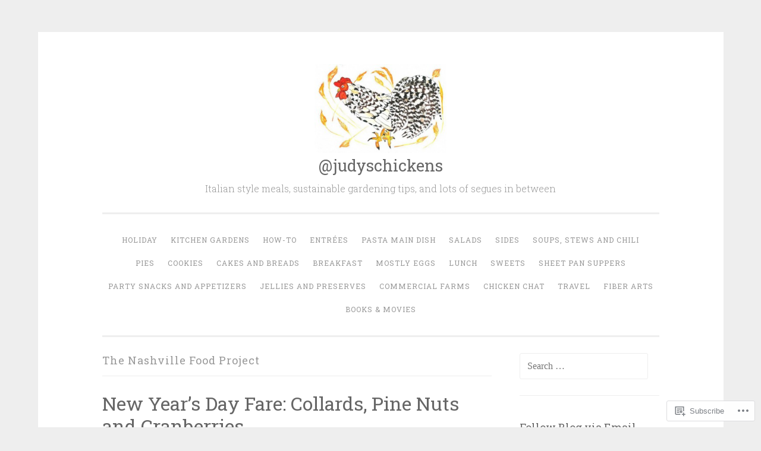

--- FILE ---
content_type: text/html; charset=UTF-8
request_url: https://judyschickens.org/tag/the-nashville-food-project/page/2/
body_size: 45268
content:
<!DOCTYPE html>
<html lang="en">
<head>
<meta charset="UTF-8">
<meta name="viewport" content="width=device-width, initial-scale=1">
<title>Italian style meals, sustainable gardening tips, and lots of segues in between</title>
<link rel="profile" href="http://gmpg.org/xfn/11">
<link rel="pingback" href="https://judyschickens.org/xmlrpc.php">

<meta name='robots' content='max-image-preview:large' />
<meta name="google-site-verification" content="L2M6mlhRlyzpVSF6Qpzg1SmhPrgFbh96eQi-EAFi1pE" />
<meta name="msvalidate.01" content="googleb9f06921f2954010.html" />
<meta name="p:domain_verify" content="41e42cacd8e44f688222f32442f0ac00" />
<meta name="yandex-verification" content="googleb9f06921f2954010.html" />

<!-- Async WordPress.com Remote Login -->
<script id="wpcom_remote_login_js">
var wpcom_remote_login_extra_auth = '';
function wpcom_remote_login_remove_dom_node_id( element_id ) {
	var dom_node = document.getElementById( element_id );
	if ( dom_node ) { dom_node.parentNode.removeChild( dom_node ); }
}
function wpcom_remote_login_remove_dom_node_classes( class_name ) {
	var dom_nodes = document.querySelectorAll( '.' + class_name );
	for ( var i = 0; i < dom_nodes.length; i++ ) {
		dom_nodes[ i ].parentNode.removeChild( dom_nodes[ i ] );
	}
}
function wpcom_remote_login_final_cleanup() {
	wpcom_remote_login_remove_dom_node_classes( "wpcom_remote_login_msg" );
	wpcom_remote_login_remove_dom_node_id( "wpcom_remote_login_key" );
	wpcom_remote_login_remove_dom_node_id( "wpcom_remote_login_validate" );
	wpcom_remote_login_remove_dom_node_id( "wpcom_remote_login_js" );
	wpcom_remote_login_remove_dom_node_id( "wpcom_request_access_iframe" );
	wpcom_remote_login_remove_dom_node_id( "wpcom_request_access_styles" );
}

// Watch for messages back from the remote login
window.addEventListener( "message", function( e ) {
	if ( e.origin === "https://r-login.wordpress.com" ) {
		var data = {};
		try {
			data = JSON.parse( e.data );
		} catch( e ) {
			wpcom_remote_login_final_cleanup();
			return;
		}

		if ( data.msg === 'LOGIN' ) {
			// Clean up the login check iframe
			wpcom_remote_login_remove_dom_node_id( "wpcom_remote_login_key" );

			var id_regex = new RegExp( /^[0-9]+$/ );
			var token_regex = new RegExp( /^.*|.*|.*$/ );
			if (
				token_regex.test( data.token )
				&& id_regex.test( data.wpcomid )
			) {
				// We have everything we need to ask for a login
				var script = document.createElement( "script" );
				script.setAttribute( "id", "wpcom_remote_login_validate" );
				script.src = '/remote-login.php?wpcom_remote_login=validate'
					+ '&wpcomid=' + data.wpcomid
					+ '&token=' + encodeURIComponent( data.token )
					+ '&host=' + window.location.protocol
					+ '//' + window.location.hostname
					+ '&postid=7783'
					+ '&is_singular=';
				document.body.appendChild( script );
			}

			return;
		}

		// Safari ITP, not logged in, so redirect
		if ( data.msg === 'LOGIN-REDIRECT' ) {
			window.location = 'https://wordpress.com/log-in?redirect_to=' + window.location.href;
			return;
		}

		// Safari ITP, storage access failed, remove the request
		if ( data.msg === 'LOGIN-REMOVE' ) {
			var css_zap = 'html { -webkit-transition: margin-top 1s; transition: margin-top 1s; } /* 9001 */ html { margin-top: 0 !important; } * html body { margin-top: 0 !important; } @media screen and ( max-width: 782px ) { html { margin-top: 0 !important; } * html body { margin-top: 0 !important; } }';
			var style_zap = document.createElement( 'style' );
			style_zap.type = 'text/css';
			style_zap.appendChild( document.createTextNode( css_zap ) );
			document.body.appendChild( style_zap );

			var e = document.getElementById( 'wpcom_request_access_iframe' );
			e.parentNode.removeChild( e );

			document.cookie = 'wordpress_com_login_access=denied; path=/; max-age=31536000';

			return;
		}

		// Safari ITP
		if ( data.msg === 'REQUEST_ACCESS' ) {
			console.log( 'request access: safari' );

			// Check ITP iframe enable/disable knob
			if ( wpcom_remote_login_extra_auth !== 'safari_itp_iframe' ) {
				return;
			}

			// If we are in a "private window" there is no ITP.
			var private_window = false;
			try {
				var opendb = window.openDatabase( null, null, null, null );
			} catch( e ) {
				private_window = true;
			}

			if ( private_window ) {
				console.log( 'private window' );
				return;
			}

			var iframe = document.createElement( 'iframe' );
			iframe.id = 'wpcom_request_access_iframe';
			iframe.setAttribute( 'scrolling', 'no' );
			iframe.setAttribute( 'sandbox', 'allow-storage-access-by-user-activation allow-scripts allow-same-origin allow-top-navigation-by-user-activation' );
			iframe.src = 'https://r-login.wordpress.com/remote-login.php?wpcom_remote_login=request_access&origin=' + encodeURIComponent( data.origin ) + '&wpcomid=' + encodeURIComponent( data.wpcomid );

			var css = 'html { -webkit-transition: margin-top 1s; transition: margin-top 1s; } /* 9001 */ html { margin-top: 46px !important; } * html body { margin-top: 46px !important; } @media screen and ( max-width: 660px ) { html { margin-top: 71px !important; } * html body { margin-top: 71px !important; } #wpcom_request_access_iframe { display: block; height: 71px !important; } } #wpcom_request_access_iframe { border: 0px; height: 46px; position: fixed; top: 0; left: 0; width: 100%; min-width: 100%; z-index: 99999; background: #23282d; } ';

			var style = document.createElement( 'style' );
			style.type = 'text/css';
			style.id = 'wpcom_request_access_styles';
			style.appendChild( document.createTextNode( css ) );
			document.body.appendChild( style );

			document.body.appendChild( iframe );
		}

		if ( data.msg === 'DONE' ) {
			wpcom_remote_login_final_cleanup();
		}
	}
}, false );

// Inject the remote login iframe after the page has had a chance to load
// more critical resources
window.addEventListener( "DOMContentLoaded", function( e ) {
	var iframe = document.createElement( "iframe" );
	iframe.style.display = "none";
	iframe.setAttribute( "scrolling", "no" );
	iframe.setAttribute( "id", "wpcom_remote_login_key" );
	iframe.src = "https://r-login.wordpress.com/remote-login.php"
		+ "?wpcom_remote_login=key"
		+ "&origin=aHR0cHM6Ly9qdWR5c2NoaWNrZW5zLm9yZw%3D%3D"
		+ "&wpcomid=76186593"
		+ "&time=" + Math.floor( Date.now() / 1000 );
	document.body.appendChild( iframe );
}, false );
</script>
<link rel='dns-prefetch' href='//s0.wp.com' />
<link rel='dns-prefetch' href='//fonts-api.wp.com' />
<link rel="alternate" type="application/rss+xml" title="@judyschickens &raquo; Feed" href="https://judyschickens.org/feed/" />
<link rel="alternate" type="application/rss+xml" title="@judyschickens &raquo; Comments Feed" href="https://judyschickens.org/comments/feed/" />
<link rel="alternate" type="application/rss+xml" title="@judyschickens &raquo; The Nashville Food Project Tag Feed" href="https://judyschickens.org/tag/the-nashville-food-project/feed/" />
	<script type="text/javascript">
		/* <![CDATA[ */
		function addLoadEvent(func) {
			var oldonload = window.onload;
			if (typeof window.onload != 'function') {
				window.onload = func;
			} else {
				window.onload = function () {
					oldonload();
					func();
				}
			}
		}
		/* ]]> */
	</script>
	<link crossorigin='anonymous' rel='stylesheet' id='all-css-0-1' href='/_static/??-eJxtjEkKgDAMAD9kDWpFL+JbpFaJpmkxLeLv3fDmZWBgGNiDMp6j5QguqUBpRhYgXK3AYmMYzKoey41IBv/5F74OzvsbY6JrgjwhY7RKzOaJPj/uX++6oqmrstVNoZcTpEQzyA==&cssminify=yes' type='text/css' media='all' />
<style id='wp-emoji-styles-inline-css'>

	img.wp-smiley, img.emoji {
		display: inline !important;
		border: none !important;
		box-shadow: none !important;
		height: 1em !important;
		width: 1em !important;
		margin: 0 0.07em !important;
		vertical-align: -0.1em !important;
		background: none !important;
		padding: 0 !important;
	}
/*# sourceURL=wp-emoji-styles-inline-css */
</style>
<link crossorigin='anonymous' rel='stylesheet' id='all-css-2-1' href='/wp-content/plugins/gutenberg-core/v22.2.0/build/styles/block-library/style.css?m=1764855221i&cssminify=yes' type='text/css' media='all' />
<style id='wp-block-library-inline-css'>
.has-text-align-justify {
	text-align:justify;
}
.has-text-align-justify{text-align:justify;}

/*# sourceURL=wp-block-library-inline-css */
</style><style id='global-styles-inline-css'>
:root{--wp--preset--aspect-ratio--square: 1;--wp--preset--aspect-ratio--4-3: 4/3;--wp--preset--aspect-ratio--3-4: 3/4;--wp--preset--aspect-ratio--3-2: 3/2;--wp--preset--aspect-ratio--2-3: 2/3;--wp--preset--aspect-ratio--16-9: 16/9;--wp--preset--aspect-ratio--9-16: 9/16;--wp--preset--color--black: #000000;--wp--preset--color--cyan-bluish-gray: #abb8c3;--wp--preset--color--white: #ffffff;--wp--preset--color--pale-pink: #f78da7;--wp--preset--color--vivid-red: #cf2e2e;--wp--preset--color--luminous-vivid-orange: #ff6900;--wp--preset--color--luminous-vivid-amber: #fcb900;--wp--preset--color--light-green-cyan: #7bdcb5;--wp--preset--color--vivid-green-cyan: #00d084;--wp--preset--color--pale-cyan-blue: #8ed1fc;--wp--preset--color--vivid-cyan-blue: #0693e3;--wp--preset--color--vivid-purple: #9b51e0;--wp--preset--gradient--vivid-cyan-blue-to-vivid-purple: linear-gradient(135deg,rgb(6,147,227) 0%,rgb(155,81,224) 100%);--wp--preset--gradient--light-green-cyan-to-vivid-green-cyan: linear-gradient(135deg,rgb(122,220,180) 0%,rgb(0,208,130) 100%);--wp--preset--gradient--luminous-vivid-amber-to-luminous-vivid-orange: linear-gradient(135deg,rgb(252,185,0) 0%,rgb(255,105,0) 100%);--wp--preset--gradient--luminous-vivid-orange-to-vivid-red: linear-gradient(135deg,rgb(255,105,0) 0%,rgb(207,46,46) 100%);--wp--preset--gradient--very-light-gray-to-cyan-bluish-gray: linear-gradient(135deg,rgb(238,238,238) 0%,rgb(169,184,195) 100%);--wp--preset--gradient--cool-to-warm-spectrum: linear-gradient(135deg,rgb(74,234,220) 0%,rgb(151,120,209) 20%,rgb(207,42,186) 40%,rgb(238,44,130) 60%,rgb(251,105,98) 80%,rgb(254,248,76) 100%);--wp--preset--gradient--blush-light-purple: linear-gradient(135deg,rgb(255,206,236) 0%,rgb(152,150,240) 100%);--wp--preset--gradient--blush-bordeaux: linear-gradient(135deg,rgb(254,205,165) 0%,rgb(254,45,45) 50%,rgb(107,0,62) 100%);--wp--preset--gradient--luminous-dusk: linear-gradient(135deg,rgb(255,203,112) 0%,rgb(199,81,192) 50%,rgb(65,88,208) 100%);--wp--preset--gradient--pale-ocean: linear-gradient(135deg,rgb(255,245,203) 0%,rgb(182,227,212) 50%,rgb(51,167,181) 100%);--wp--preset--gradient--electric-grass: linear-gradient(135deg,rgb(202,248,128) 0%,rgb(113,206,126) 100%);--wp--preset--gradient--midnight: linear-gradient(135deg,rgb(2,3,129) 0%,rgb(40,116,252) 100%);--wp--preset--font-size--small: 13px;--wp--preset--font-size--medium: 20px;--wp--preset--font-size--large: 36px;--wp--preset--font-size--x-large: 42px;--wp--preset--font-family--albert-sans: 'Albert Sans', sans-serif;--wp--preset--font-family--alegreya: Alegreya, serif;--wp--preset--font-family--arvo: Arvo, serif;--wp--preset--font-family--bodoni-moda: 'Bodoni Moda', serif;--wp--preset--font-family--bricolage-grotesque: 'Bricolage Grotesque', sans-serif;--wp--preset--font-family--cabin: Cabin, sans-serif;--wp--preset--font-family--chivo: Chivo, sans-serif;--wp--preset--font-family--commissioner: Commissioner, sans-serif;--wp--preset--font-family--cormorant: Cormorant, serif;--wp--preset--font-family--courier-prime: 'Courier Prime', monospace;--wp--preset--font-family--crimson-pro: 'Crimson Pro', serif;--wp--preset--font-family--dm-mono: 'DM Mono', monospace;--wp--preset--font-family--dm-sans: 'DM Sans', sans-serif;--wp--preset--font-family--dm-serif-display: 'DM Serif Display', serif;--wp--preset--font-family--domine: Domine, serif;--wp--preset--font-family--eb-garamond: 'EB Garamond', serif;--wp--preset--font-family--epilogue: Epilogue, sans-serif;--wp--preset--font-family--fahkwang: Fahkwang, sans-serif;--wp--preset--font-family--figtree: Figtree, sans-serif;--wp--preset--font-family--fira-sans: 'Fira Sans', sans-serif;--wp--preset--font-family--fjalla-one: 'Fjalla One', sans-serif;--wp--preset--font-family--fraunces: Fraunces, serif;--wp--preset--font-family--gabarito: Gabarito, system-ui;--wp--preset--font-family--ibm-plex-mono: 'IBM Plex Mono', monospace;--wp--preset--font-family--ibm-plex-sans: 'IBM Plex Sans', sans-serif;--wp--preset--font-family--ibarra-real-nova: 'Ibarra Real Nova', serif;--wp--preset--font-family--instrument-serif: 'Instrument Serif', serif;--wp--preset--font-family--inter: Inter, sans-serif;--wp--preset--font-family--josefin-sans: 'Josefin Sans', sans-serif;--wp--preset--font-family--jost: Jost, sans-serif;--wp--preset--font-family--libre-baskerville: 'Libre Baskerville', serif;--wp--preset--font-family--libre-franklin: 'Libre Franklin', sans-serif;--wp--preset--font-family--literata: Literata, serif;--wp--preset--font-family--lora: Lora, serif;--wp--preset--font-family--merriweather: Merriweather, serif;--wp--preset--font-family--montserrat: Montserrat, sans-serif;--wp--preset--font-family--newsreader: Newsreader, serif;--wp--preset--font-family--noto-sans-mono: 'Noto Sans Mono', sans-serif;--wp--preset--font-family--nunito: Nunito, sans-serif;--wp--preset--font-family--open-sans: 'Open Sans', sans-serif;--wp--preset--font-family--overpass: Overpass, sans-serif;--wp--preset--font-family--pt-serif: 'PT Serif', serif;--wp--preset--font-family--petrona: Petrona, serif;--wp--preset--font-family--piazzolla: Piazzolla, serif;--wp--preset--font-family--playfair-display: 'Playfair Display', serif;--wp--preset--font-family--plus-jakarta-sans: 'Plus Jakarta Sans', sans-serif;--wp--preset--font-family--poppins: Poppins, sans-serif;--wp--preset--font-family--raleway: Raleway, sans-serif;--wp--preset--font-family--roboto: Roboto, sans-serif;--wp--preset--font-family--roboto-slab: 'Roboto Slab', serif;--wp--preset--font-family--rubik: Rubik, sans-serif;--wp--preset--font-family--rufina: Rufina, serif;--wp--preset--font-family--sora: Sora, sans-serif;--wp--preset--font-family--source-sans-3: 'Source Sans 3', sans-serif;--wp--preset--font-family--source-serif-4: 'Source Serif 4', serif;--wp--preset--font-family--space-mono: 'Space Mono', monospace;--wp--preset--font-family--syne: Syne, sans-serif;--wp--preset--font-family--texturina: Texturina, serif;--wp--preset--font-family--urbanist: Urbanist, sans-serif;--wp--preset--font-family--work-sans: 'Work Sans', sans-serif;--wp--preset--spacing--20: 0.44rem;--wp--preset--spacing--30: 0.67rem;--wp--preset--spacing--40: 1rem;--wp--preset--spacing--50: 1.5rem;--wp--preset--spacing--60: 2.25rem;--wp--preset--spacing--70: 3.38rem;--wp--preset--spacing--80: 5.06rem;--wp--preset--shadow--natural: 6px 6px 9px rgba(0, 0, 0, 0.2);--wp--preset--shadow--deep: 12px 12px 50px rgba(0, 0, 0, 0.4);--wp--preset--shadow--sharp: 6px 6px 0px rgba(0, 0, 0, 0.2);--wp--preset--shadow--outlined: 6px 6px 0px -3px rgb(255, 255, 255), 6px 6px rgb(0, 0, 0);--wp--preset--shadow--crisp: 6px 6px 0px rgb(0, 0, 0);}:where(.is-layout-flex){gap: 0.5em;}:where(.is-layout-grid){gap: 0.5em;}body .is-layout-flex{display: flex;}.is-layout-flex{flex-wrap: wrap;align-items: center;}.is-layout-flex > :is(*, div){margin: 0;}body .is-layout-grid{display: grid;}.is-layout-grid > :is(*, div){margin: 0;}:where(.wp-block-columns.is-layout-flex){gap: 2em;}:where(.wp-block-columns.is-layout-grid){gap: 2em;}:where(.wp-block-post-template.is-layout-flex){gap: 1.25em;}:where(.wp-block-post-template.is-layout-grid){gap: 1.25em;}.has-black-color{color: var(--wp--preset--color--black) !important;}.has-cyan-bluish-gray-color{color: var(--wp--preset--color--cyan-bluish-gray) !important;}.has-white-color{color: var(--wp--preset--color--white) !important;}.has-pale-pink-color{color: var(--wp--preset--color--pale-pink) !important;}.has-vivid-red-color{color: var(--wp--preset--color--vivid-red) !important;}.has-luminous-vivid-orange-color{color: var(--wp--preset--color--luminous-vivid-orange) !important;}.has-luminous-vivid-amber-color{color: var(--wp--preset--color--luminous-vivid-amber) !important;}.has-light-green-cyan-color{color: var(--wp--preset--color--light-green-cyan) !important;}.has-vivid-green-cyan-color{color: var(--wp--preset--color--vivid-green-cyan) !important;}.has-pale-cyan-blue-color{color: var(--wp--preset--color--pale-cyan-blue) !important;}.has-vivid-cyan-blue-color{color: var(--wp--preset--color--vivid-cyan-blue) !important;}.has-vivid-purple-color{color: var(--wp--preset--color--vivid-purple) !important;}.has-black-background-color{background-color: var(--wp--preset--color--black) !important;}.has-cyan-bluish-gray-background-color{background-color: var(--wp--preset--color--cyan-bluish-gray) !important;}.has-white-background-color{background-color: var(--wp--preset--color--white) !important;}.has-pale-pink-background-color{background-color: var(--wp--preset--color--pale-pink) !important;}.has-vivid-red-background-color{background-color: var(--wp--preset--color--vivid-red) !important;}.has-luminous-vivid-orange-background-color{background-color: var(--wp--preset--color--luminous-vivid-orange) !important;}.has-luminous-vivid-amber-background-color{background-color: var(--wp--preset--color--luminous-vivid-amber) !important;}.has-light-green-cyan-background-color{background-color: var(--wp--preset--color--light-green-cyan) !important;}.has-vivid-green-cyan-background-color{background-color: var(--wp--preset--color--vivid-green-cyan) !important;}.has-pale-cyan-blue-background-color{background-color: var(--wp--preset--color--pale-cyan-blue) !important;}.has-vivid-cyan-blue-background-color{background-color: var(--wp--preset--color--vivid-cyan-blue) !important;}.has-vivid-purple-background-color{background-color: var(--wp--preset--color--vivid-purple) !important;}.has-black-border-color{border-color: var(--wp--preset--color--black) !important;}.has-cyan-bluish-gray-border-color{border-color: var(--wp--preset--color--cyan-bluish-gray) !important;}.has-white-border-color{border-color: var(--wp--preset--color--white) !important;}.has-pale-pink-border-color{border-color: var(--wp--preset--color--pale-pink) !important;}.has-vivid-red-border-color{border-color: var(--wp--preset--color--vivid-red) !important;}.has-luminous-vivid-orange-border-color{border-color: var(--wp--preset--color--luminous-vivid-orange) !important;}.has-luminous-vivid-amber-border-color{border-color: var(--wp--preset--color--luminous-vivid-amber) !important;}.has-light-green-cyan-border-color{border-color: var(--wp--preset--color--light-green-cyan) !important;}.has-vivid-green-cyan-border-color{border-color: var(--wp--preset--color--vivid-green-cyan) !important;}.has-pale-cyan-blue-border-color{border-color: var(--wp--preset--color--pale-cyan-blue) !important;}.has-vivid-cyan-blue-border-color{border-color: var(--wp--preset--color--vivid-cyan-blue) !important;}.has-vivid-purple-border-color{border-color: var(--wp--preset--color--vivid-purple) !important;}.has-vivid-cyan-blue-to-vivid-purple-gradient-background{background: var(--wp--preset--gradient--vivid-cyan-blue-to-vivid-purple) !important;}.has-light-green-cyan-to-vivid-green-cyan-gradient-background{background: var(--wp--preset--gradient--light-green-cyan-to-vivid-green-cyan) !important;}.has-luminous-vivid-amber-to-luminous-vivid-orange-gradient-background{background: var(--wp--preset--gradient--luminous-vivid-amber-to-luminous-vivid-orange) !important;}.has-luminous-vivid-orange-to-vivid-red-gradient-background{background: var(--wp--preset--gradient--luminous-vivid-orange-to-vivid-red) !important;}.has-very-light-gray-to-cyan-bluish-gray-gradient-background{background: var(--wp--preset--gradient--very-light-gray-to-cyan-bluish-gray) !important;}.has-cool-to-warm-spectrum-gradient-background{background: var(--wp--preset--gradient--cool-to-warm-spectrum) !important;}.has-blush-light-purple-gradient-background{background: var(--wp--preset--gradient--blush-light-purple) !important;}.has-blush-bordeaux-gradient-background{background: var(--wp--preset--gradient--blush-bordeaux) !important;}.has-luminous-dusk-gradient-background{background: var(--wp--preset--gradient--luminous-dusk) !important;}.has-pale-ocean-gradient-background{background: var(--wp--preset--gradient--pale-ocean) !important;}.has-electric-grass-gradient-background{background: var(--wp--preset--gradient--electric-grass) !important;}.has-midnight-gradient-background{background: var(--wp--preset--gradient--midnight) !important;}.has-small-font-size{font-size: var(--wp--preset--font-size--small) !important;}.has-medium-font-size{font-size: var(--wp--preset--font-size--medium) !important;}.has-large-font-size{font-size: var(--wp--preset--font-size--large) !important;}.has-x-large-font-size{font-size: var(--wp--preset--font-size--x-large) !important;}.has-albert-sans-font-family{font-family: var(--wp--preset--font-family--albert-sans) !important;}.has-alegreya-font-family{font-family: var(--wp--preset--font-family--alegreya) !important;}.has-arvo-font-family{font-family: var(--wp--preset--font-family--arvo) !important;}.has-bodoni-moda-font-family{font-family: var(--wp--preset--font-family--bodoni-moda) !important;}.has-bricolage-grotesque-font-family{font-family: var(--wp--preset--font-family--bricolage-grotesque) !important;}.has-cabin-font-family{font-family: var(--wp--preset--font-family--cabin) !important;}.has-chivo-font-family{font-family: var(--wp--preset--font-family--chivo) !important;}.has-commissioner-font-family{font-family: var(--wp--preset--font-family--commissioner) !important;}.has-cormorant-font-family{font-family: var(--wp--preset--font-family--cormorant) !important;}.has-courier-prime-font-family{font-family: var(--wp--preset--font-family--courier-prime) !important;}.has-crimson-pro-font-family{font-family: var(--wp--preset--font-family--crimson-pro) !important;}.has-dm-mono-font-family{font-family: var(--wp--preset--font-family--dm-mono) !important;}.has-dm-sans-font-family{font-family: var(--wp--preset--font-family--dm-sans) !important;}.has-dm-serif-display-font-family{font-family: var(--wp--preset--font-family--dm-serif-display) !important;}.has-domine-font-family{font-family: var(--wp--preset--font-family--domine) !important;}.has-eb-garamond-font-family{font-family: var(--wp--preset--font-family--eb-garamond) !important;}.has-epilogue-font-family{font-family: var(--wp--preset--font-family--epilogue) !important;}.has-fahkwang-font-family{font-family: var(--wp--preset--font-family--fahkwang) !important;}.has-figtree-font-family{font-family: var(--wp--preset--font-family--figtree) !important;}.has-fira-sans-font-family{font-family: var(--wp--preset--font-family--fira-sans) !important;}.has-fjalla-one-font-family{font-family: var(--wp--preset--font-family--fjalla-one) !important;}.has-fraunces-font-family{font-family: var(--wp--preset--font-family--fraunces) !important;}.has-gabarito-font-family{font-family: var(--wp--preset--font-family--gabarito) !important;}.has-ibm-plex-mono-font-family{font-family: var(--wp--preset--font-family--ibm-plex-mono) !important;}.has-ibm-plex-sans-font-family{font-family: var(--wp--preset--font-family--ibm-plex-sans) !important;}.has-ibarra-real-nova-font-family{font-family: var(--wp--preset--font-family--ibarra-real-nova) !important;}.has-instrument-serif-font-family{font-family: var(--wp--preset--font-family--instrument-serif) !important;}.has-inter-font-family{font-family: var(--wp--preset--font-family--inter) !important;}.has-josefin-sans-font-family{font-family: var(--wp--preset--font-family--josefin-sans) !important;}.has-jost-font-family{font-family: var(--wp--preset--font-family--jost) !important;}.has-libre-baskerville-font-family{font-family: var(--wp--preset--font-family--libre-baskerville) !important;}.has-libre-franklin-font-family{font-family: var(--wp--preset--font-family--libre-franklin) !important;}.has-literata-font-family{font-family: var(--wp--preset--font-family--literata) !important;}.has-lora-font-family{font-family: var(--wp--preset--font-family--lora) !important;}.has-merriweather-font-family{font-family: var(--wp--preset--font-family--merriweather) !important;}.has-montserrat-font-family{font-family: var(--wp--preset--font-family--montserrat) !important;}.has-newsreader-font-family{font-family: var(--wp--preset--font-family--newsreader) !important;}.has-noto-sans-mono-font-family{font-family: var(--wp--preset--font-family--noto-sans-mono) !important;}.has-nunito-font-family{font-family: var(--wp--preset--font-family--nunito) !important;}.has-open-sans-font-family{font-family: var(--wp--preset--font-family--open-sans) !important;}.has-overpass-font-family{font-family: var(--wp--preset--font-family--overpass) !important;}.has-pt-serif-font-family{font-family: var(--wp--preset--font-family--pt-serif) !important;}.has-petrona-font-family{font-family: var(--wp--preset--font-family--petrona) !important;}.has-piazzolla-font-family{font-family: var(--wp--preset--font-family--piazzolla) !important;}.has-playfair-display-font-family{font-family: var(--wp--preset--font-family--playfair-display) !important;}.has-plus-jakarta-sans-font-family{font-family: var(--wp--preset--font-family--plus-jakarta-sans) !important;}.has-poppins-font-family{font-family: var(--wp--preset--font-family--poppins) !important;}.has-raleway-font-family{font-family: var(--wp--preset--font-family--raleway) !important;}.has-roboto-font-family{font-family: var(--wp--preset--font-family--roboto) !important;}.has-roboto-slab-font-family{font-family: var(--wp--preset--font-family--roboto-slab) !important;}.has-rubik-font-family{font-family: var(--wp--preset--font-family--rubik) !important;}.has-rufina-font-family{font-family: var(--wp--preset--font-family--rufina) !important;}.has-sora-font-family{font-family: var(--wp--preset--font-family--sora) !important;}.has-source-sans-3-font-family{font-family: var(--wp--preset--font-family--source-sans-3) !important;}.has-source-serif-4-font-family{font-family: var(--wp--preset--font-family--source-serif-4) !important;}.has-space-mono-font-family{font-family: var(--wp--preset--font-family--space-mono) !important;}.has-syne-font-family{font-family: var(--wp--preset--font-family--syne) !important;}.has-texturina-font-family{font-family: var(--wp--preset--font-family--texturina) !important;}.has-urbanist-font-family{font-family: var(--wp--preset--font-family--urbanist) !important;}.has-work-sans-font-family{font-family: var(--wp--preset--font-family--work-sans) !important;}
/*# sourceURL=global-styles-inline-css */
</style>

<style id='classic-theme-styles-inline-css'>
/*! This file is auto-generated */
.wp-block-button__link{color:#fff;background-color:#32373c;border-radius:9999px;box-shadow:none;text-decoration:none;padding:calc(.667em + 2px) calc(1.333em + 2px);font-size:1.125em}.wp-block-file__button{background:#32373c;color:#fff;text-decoration:none}
/*# sourceURL=/wp-includes/css/classic-themes.min.css */
</style>
<link crossorigin='anonymous' rel='stylesheet' id='all-css-4-1' href='/_static/??-eJx9jsEKwjAQRH/IzRJbtB7Eb2nSRaPZdMkmFv/eiFAFwcschveGwUXAz6lQKiixnkNS9LOLs78pbo0djAUNLJEg0930OAUtKwFaHpGMV93g1xBX+Gxlaj3LWF4E0xRGisQN+6ct0hxwTjKpQksOlaFcmqg/3rtGqQ6Fkvo8Fn/B9dqJj3bf292h67rh+gQUuFiA&cssminify=yes' type='text/css' media='all' />
<link rel='stylesheet' id='penscratch-fonts-css' href='https://fonts-api.wp.com/css?family=Roboto+Slab%3A300%2C400%2C700&#038;subset=latin%2Clatin-ext' media='all' />
<link crossorigin='anonymous' rel='stylesheet' id='all-css-6-1' href='/_static/??-eJx9jsEKwjAQRH/IuFQr9SJ+iqTLmqYm2ZDdUvr3puAhoHibB/OGgTUb5KSUFOJiclicTwIzabb4+jBE5gQPnxAcJSq+GvI7HlHkAM2oThRJIC8jZEqCxSpOsE+JboHMmpHjl9VcKTQGdjU6qK0G/0mO2ARGq74eb8E8g/VlV+/x1g2X8+naD10/vwE5QGLZ&cssminify=yes' type='text/css' media='all' />
<link crossorigin='anonymous' rel='stylesheet' id='print-css-7-1' href='/wp-content/mu-plugins/global-print/global-print.css?m=1465851035i&cssminify=yes' type='text/css' media='print' />
<style id='jetpack-global-styles-frontend-style-inline-css'>
:root { --font-headings: unset; --font-base: unset; --font-headings-default: -apple-system,BlinkMacSystemFont,"Segoe UI",Roboto,Oxygen-Sans,Ubuntu,Cantarell,"Helvetica Neue",sans-serif; --font-base-default: -apple-system,BlinkMacSystemFont,"Segoe UI",Roboto,Oxygen-Sans,Ubuntu,Cantarell,"Helvetica Neue",sans-serif;}
/*# sourceURL=jetpack-global-styles-frontend-style-inline-css */
</style>
<link crossorigin='anonymous' rel='stylesheet' id='all-css-10-1' href='/_static/??-eJyNjcEKwjAQRH/IuFRT6kX8FNkmS5K6yQY3Qfx7bfEiXrwM82B4A49qnJRGpUHupnIPqSgs1Cq624chi6zhO5OCRryTR++fW00l7J3qDv43XVNxoOISsmEJol/wY2uR8vs3WggsM/I6uOTzMI3Hw8lOg11eUT1JKA==&cssminify=yes' type='text/css' media='all' />
<script type="text/javascript" id="wpcom-actionbar-placeholder-js-extra">
/* <![CDATA[ */
var actionbardata = {"siteID":"76186593","postID":"0","siteURL":"https://judyschickens.org","xhrURL":"https://judyschickens.org/wp-admin/admin-ajax.php","nonce":"783c986058","isLoggedIn":"","statusMessage":"","subsEmailDefault":"instantly","proxyScriptUrl":"https://s0.wp.com/wp-content/js/wpcom-proxy-request.js?m=1513050504i&amp;ver=20211021","i18n":{"followedText":"New posts from this site will now appear in your \u003Ca href=\"https://wordpress.com/reader\"\u003EReader\u003C/a\u003E","foldBar":"Collapse this bar","unfoldBar":"Expand this bar","shortLinkCopied":"Shortlink copied to clipboard."}};
//# sourceURL=wpcom-actionbar-placeholder-js-extra
/* ]]> */
</script>
<script type="text/javascript" id="jetpack-mu-wpcom-settings-js-before">
/* <![CDATA[ */
var JETPACK_MU_WPCOM_SETTINGS = {"assetsUrl":"https://s0.wp.com/wp-content/mu-plugins/jetpack-mu-wpcom-plugin/moon/jetpack_vendor/automattic/jetpack-mu-wpcom/src/build/"};
//# sourceURL=jetpack-mu-wpcom-settings-js-before
/* ]]> */
</script>
<script crossorigin='anonymous' type='text/javascript'  src='/wp-content/js/rlt-proxy.js?m=1720530689i'></script>
<script type="text/javascript" id="rlt-proxy-js-after">
/* <![CDATA[ */
	rltInitialize( {"token":null,"iframeOrigins":["https:\/\/widgets.wp.com"]} );
//# sourceURL=rlt-proxy-js-after
/* ]]> */
</script>
<link rel="EditURI" type="application/rsd+xml" title="RSD" href="https://judywright25.wordpress.com/xmlrpc.php?rsd" />
<meta name="generator" content="WordPress.com" />

<!-- Jetpack Open Graph Tags -->
<meta property="og:type" content="website" />
<meta property="og:title" content="Italian style meals, sustainable gardening tips, and lots of segues in between" />
<meta property="og:url" content="https://judyschickens.org/tag/the-nashville-food-project/" />
<meta property="og:site_name" content="@judyschickens" />
<meta property="og:image" content="https://s0.wp.com/_si/?t=[base64].nZQ7QKHCBXhwvAo6ZNlvTBa5Y7cNOTJk_U42-vHXFp0MQ" />
<meta property="og:image:width" content="1200" />
<meta property="og:image:height" content="630" />
<meta property="og:image:alt" content="" />
<meta property="og:locale" content="en_US" />
<meta name="twitter:creator" content="@judyschickens" />
<meta name="twitter:site" content="@judyschickens" />

<!-- End Jetpack Open Graph Tags -->
<link rel='openid.server' href='https://judyschickens.org/?openidserver=1' />
<link rel='openid.delegate' href='https://judyschickens.org/' />
<link rel="search" type="application/opensearchdescription+xml" href="https://judyschickens.org/osd.xml" title="@judyschickens" />
<link rel="search" type="application/opensearchdescription+xml" href="https://s1.wp.com/opensearch.xml" title="WordPress.com" />
<meta name="theme-color" content="#eeeeee" />
<meta name="description" content="Posts about The Nashville Food Project written by Judy&#039;s Chickens" />
<link rel="icon" href="https://judyschickens.org/wp-content/uploads/2018/08/cropped-fullsizerender-2.jpg?w=32" sizes="32x32" />
<link rel="icon" href="https://judyschickens.org/wp-content/uploads/2018/08/cropped-fullsizerender-2.jpg?w=192" sizes="192x192" />
<link rel="apple-touch-icon" href="https://judyschickens.org/wp-content/uploads/2018/08/cropped-fullsizerender-2.jpg?w=180" />
<meta name="msapplication-TileImage" content="https://judyschickens.org/wp-content/uploads/2018/08/cropped-fullsizerender-2.jpg?w=270" />
			<link rel="stylesheet" id="custom-css-css" type="text/css" href="https://s0.wp.com/?custom-css=1&#038;csblog=59FC1&#038;cscache=6&#038;csrev=21" />
			<!-- Jetpack Google Analytics -->
			<script type='text/javascript'>
				var _gaq = _gaq || [];
				_gaq.push(['_setAccount', 'UA-67018276-1']);
_gaq.push(['_trackPageview']);
				(function() {
					var ga = document.createElement('script'); ga.type = 'text/javascript'; ga.async = true;
					ga.src = ('https:' === document.location.protocol ? 'https://ssl' : 'http://www') + '.google-analytics.com/ga.js';
					var s = document.getElementsByTagName('script')[0]; s.parentNode.insertBefore(ga, s);
				})();
			</script>
			<!-- End Jetpack Google Analytics -->
<link crossorigin='anonymous' rel='stylesheet' id='all-css-0-3' href='/_static/??-eJydjt0KwjAMhV/ILsyhwwvxUWRrw8iWNqVpGXt7J/6AN6K7yxcO3zkwR2MlZAwZfDGRy0BBYcQcOzs9GbxIgCsFCz2LnRR0poipsqo7+N3gxRVGBdslKYr8Dr0e/wofkwqxAy292kQxk6zhD6o8ha1TZ3IDZoUs0UTR9dK8MG7VZWJ0ZuiYMS3f6F5w8ee6PTSn9tjU+/EGVCah0A==&cssminify=yes' type='text/css' media='all' />
</head>

<body class="archive paged tag tag-the-nashville-food-project tag-98062417 wp-custom-logo paged-2 tag-paged-2 wp-theme-pubpenscratch customizer-styles-applied jetpack-reblog-enabled has-site-logo">
<div id="page" class="hfeed site">
	<a class="skip-link screen-reader-text" href="#content">Skip to content</a>
	<header id="masthead" class="site-header" role="banner">
		<div class="site-branding">
			<a href="https://judyschickens.org/" class="site-logo-link" rel="home" itemprop="url"><img width="300" height="203" src="https://judyschickens.org/wp-content/uploads/2015/09/cropped-201509221336001-e1442964948846.jpg?w=300" class="site-logo attachment-penscratch-site-logo" alt="" decoding="async" data-size="penscratch-site-logo" itemprop="logo" srcset="https://judyschickens.org/wp-content/uploads/2015/09/cropped-201509221336001-e1442964948846.jpg 300w, https://judyschickens.org/wp-content/uploads/2015/09/cropped-201509221336001-e1442964948846.jpg?w=150 150w" sizes="(max-width: 300px) 100vw, 300px" data-attachment-id="3162" data-permalink="https://judyschickens.org/cropped-201509221336001-e1442964451845-jpg/" data-orig-file="https://judyschickens.org/wp-content/uploads/2015/09/cropped-201509221336001-e1442964948846.jpg" data-orig-size="300,203" data-comments-opened="1" data-image-meta="{&quot;aperture&quot;:&quot;0&quot;,&quot;credit&quot;:&quot;&quot;,&quot;camera&quot;:&quot;&quot;,&quot;caption&quot;:&quot;&quot;,&quot;created_timestamp&quot;:&quot;0&quot;,&quot;copyright&quot;:&quot;&quot;,&quot;focal_length&quot;:&quot;0&quot;,&quot;iso&quot;:&quot;0&quot;,&quot;shutter_speed&quot;:&quot;0&quot;,&quot;title&quot;:&quot;&quot;,&quot;orientation&quot;:&quot;0&quot;}" data-image-title="cropped-201509221336001-e1442964451845.jpg" data-image-description="&lt;p&gt;https://judywright25.files.wordpress.com/2015/09/cropped-201509221336001-e1442964451845.jpg&lt;/p&gt;
" data-image-caption="" data-medium-file="https://judyschickens.org/wp-content/uploads/2015/09/cropped-201509221336001-e1442964948846.jpg?w=300" data-large-file="https://judyschickens.org/wp-content/uploads/2015/09/cropped-201509221336001-e1442964948846.jpg?w=300" /></a>			<h1 class="site-title"><a href="https://judyschickens.org/" rel="home">@judyschickens</a></h1>
			<h2 class="site-description">Italian style meals, sustainable gardening tips, and lots of segues in between</h2>
		</div>

		<nav id="site-navigation" class="main-navigation" role="navigation">
			<button class="menu-toggle">Menu</button>
			<div class="menu-menu-container"><ul id="menu-menu" class="menu"><li id="menu-item-19408" class="menu-item menu-item-type-post_type menu-item-object-page menu-item-19408"><a href="https://judyschickens.org/christmas/">Holiday</a></li>
<li id="menu-item-1179" class="menu-item menu-item-type-post_type menu-item-object-page menu-item-1179"><a href="https://judyschickens.org/kitchen-gardens/">Kitchen Gardens</a></li>
<li id="menu-item-1883" class="menu-item menu-item-type-post_type menu-item-object-page menu-item-1883"><a href="https://judyschickens.org/everything-else-2/">How-to</a></li>
<li id="menu-item-7014" class="menu-item menu-item-type-post_type menu-item-object-page menu-item-7014"><a href="https://judyschickens.org/entrees/">Entrées</a></li>
<li id="menu-item-9087" class="menu-item menu-item-type-post_type menu-item-object-page menu-item-9087"><a href="https://judyschickens.org/pasta/">Pasta Main Dish</a></li>
<li id="menu-item-13962" class="menu-item menu-item-type-post_type menu-item-object-page menu-item-13962"><a href="https://judyschickens.org/salads/">Salads</a></li>
<li id="menu-item-7472" class="menu-item menu-item-type-post_type menu-item-object-page menu-item-7472"><a href="https://judyschickens.org/sides/">Sides</a></li>
<li id="menu-item-12393" class="menu-item menu-item-type-post_type menu-item-object-page menu-item-12393"><a href="https://judyschickens.org/soup-stew-and-chili/">Soups, Stews and Chili</a></li>
<li id="menu-item-9106" class="menu-item menu-item-type-post_type menu-item-object-page menu-item-9106"><a href="https://judyschickens.org/pies/">Pies</a></li>
<li id="menu-item-14941" class="menu-item menu-item-type-post_type menu-item-object-page menu-item-14941"><a href="https://judyschickens.org/cookies/">Cookies</a></li>
<li id="menu-item-14950" class="menu-item menu-item-type-post_type menu-item-object-page menu-item-14950"><a href="https://judyschickens.org/cakes/">Cakes and Breads</a></li>
<li id="menu-item-9113" class="menu-item menu-item-type-post_type menu-item-object-page menu-item-9113"><a href="https://judyschickens.org/breakfast/">Breakfast</a></li>
<li id="menu-item-11933" class="menu-item menu-item-type-post_type menu-item-object-page menu-item-11933"><a href="https://judyschickens.org/mostly-eggs/">Mostly Eggs</a></li>
<li id="menu-item-9112" class="menu-item menu-item-type-post_type menu-item-object-page menu-item-9112"><a href="https://judyschickens.org/lunch-2/">Lunch</a></li>
<li id="menu-item-1182" class="menu-item menu-item-type-post_type menu-item-object-page menu-item-1182"><a href="https://judyschickens.org/sweet/">Sweets</a></li>
<li id="menu-item-15603" class="menu-item menu-item-type-post_type menu-item-object-page menu-item-15603"><a href="https://judyschickens.org/sheet-pan-suppers/">Sheet Pan Suppers</a></li>
<li id="menu-item-15571" class="menu-item menu-item-type-post_type menu-item-object-page menu-item-15571"><a href="https://judyschickens.org/apps/">Party Snacks and Appetizers</a></li>
<li id="menu-item-9102" class="menu-item menu-item-type-post_type menu-item-object-page menu-item-9102"><a href="https://judyschickens.org/lunch/">Jellies and Preserves</a></li>
<li id="menu-item-5260" class="menu-item menu-item-type-post_type menu-item-object-page menu-item-5260"><a href="https://judyschickens.org/commercial-farming/">Commercial Farms</a></li>
<li id="menu-item-12140" class="menu-item menu-item-type-post_type menu-item-object-page menu-item-12140"><a href="https://judyschickens.org/chickens/">Chicken Chat</a></li>
<li id="menu-item-7118" class="menu-item menu-item-type-post_type menu-item-object-page menu-item-has-children menu-item-7118"><a href="https://judyschickens.org/travel/">Travel</a>
<ul class="sub-menu">
	<li id="menu-item-12514" class="menu-item menu-item-type-post_type menu-item-object-page menu-item-12514"><a href="https://judyschickens.org/india/">India</a></li>
	<li id="menu-item-12522" class="menu-item menu-item-type-post_type menu-item-object-page menu-item-12522"><a href="https://judyschickens.org/kentucky/">Kentucky</a></li>
	<li id="menu-item-12517" class="menu-item menu-item-type-post_type menu-item-object-page menu-item-12517"><a href="https://judyschickens.org/bay-view/">Bay View</a></li>
</ul>
</li>
<li id="menu-item-10202" class="menu-item menu-item-type-post_type menu-item-object-page menu-item-10202"><a href="https://judyschickens.org/knitting/">Fiber Arts</a></li>
<li id="menu-item-12132" class="menu-item menu-item-type-post_type menu-item-object-page menu-item-12132"><a href="https://judyschickens.org/books/">Books &amp; Movies</a></li>
</ul></div>		</nav><!-- #site-navigation -->
	</header><!-- #masthead -->

	<div id="content" class="site-content">
		
	<section id="primary" class="content-area">
		<main id="main" class="site-main" role="main">

		
			<header class="page-header">
				<h1 class="page-title">
					The Nashville Food Project				</h1>
							</header><!-- .page-header -->

			
				
					
<article id="post-7783" class="post-7783 post type-post status-publish format-standard has-post-thumbnail hentry category-christmas category-cranberries category-sides category-the-nashville-food-project category-whole-30 tag-black-eyed-peas tag-chiffonade tag-collards tag-growing-collards tag-new-years-day tag-the-nashville-food-project tag-toasted-pine-nuts">
	<header class="entry-header">
			<h1 class="entry-title"><a href="https://judyschickens.org/2016/12/31/sauteed-collards-with-dried-cranberries-and-toasted-pine-nuts/" rel="bookmark">New Year&#8217;s Day Fare: Collards, Pine Nuts and&nbsp;Cranberries</a></h1>		</header><!-- .entry-header -->
			<div class="entry-thumbnail">
			<img width="656" height="300" src="https://judyschickens.org/wp-content/uploads/2016/12/dsc_0660-1.jpg?w=656&amp;h=300&amp;crop=1" class="attachment-penscratch-featured size-penscratch-featured wp-post-image" alt="" decoding="async" srcset="https://judyschickens.org/wp-content/uploads/2016/12/dsc_0660-1.jpg?w=656&amp;h=300&amp;crop=1 656w, https://judyschickens.org/wp-content/uploads/2016/12/dsc_0660-1.jpg?w=150&amp;h=69&amp;crop=1 150w, https://judyschickens.org/wp-content/uploads/2016/12/dsc_0660-1.jpg?w=300&amp;h=137&amp;crop=1 300w, https://judyschickens.org/wp-content/uploads/2016/12/dsc_0660-1.jpg?w=768&amp;h=351&amp;crop=1 768w" sizes="(max-width: 656px) 100vw, 656px" data-attachment-id="15217" data-permalink="https://judyschickens.org/2016/12/31/sauteed-collards-with-dried-cranberries-and-toasted-pine-nuts/dsc_0660-4/" data-orig-file="https://judyschickens.org/wp-content/uploads/2016/12/dsc_0660-1.jpg" data-orig-size="802,573" data-comments-opened="1" data-image-meta="{&quot;aperture&quot;:&quot;3.2&quot;,&quot;credit&quot;:&quot;&quot;,&quot;camera&quot;:&quot;NIKON D3300&quot;,&quot;caption&quot;:&quot;&quot;,&quot;created_timestamp&quot;:&quot;1483298148&quot;,&quot;copyright&quot;:&quot;&quot;,&quot;focal_length&quot;:&quot;50&quot;,&quot;iso&quot;:&quot;800&quot;,&quot;shutter_speed&quot;:&quot;0.016666666666667&quot;,&quot;title&quot;:&quot;&quot;,&quot;orientation&quot;:&quot;0&quot;}" data-image-title="dsc_0660" data-image-description="" data-image-caption="" data-medium-file="https://judyschickens.org/wp-content/uploads/2016/12/dsc_0660-1.jpg?w=300" data-large-file="https://judyschickens.org/wp-content/uploads/2016/12/dsc_0660-1.jpg?w=656" />		</div>
				<div class="entry-meta">
						<span class="posted-on"><a href="https://judyschickens.org/2016/12/31/sauteed-collards-with-dried-cranberries-and-toasted-pine-nuts/" rel="bookmark"><time class="entry-date published" datetime="2016-12-31T13:08:44-06:00">December 31, 2016</time><time class="updated" datetime="2019-12-31T12:15:34-06:00">December 31, 2019</time></a></span><span class="byline"><span class="sep"> ~ </span><span class="author vcard"><a class="url fn n" href="https://judyschickens.org/author/judyschickens/">Judy&#039;s Chickens</a></span></span>			<span class="sep"> ~ </span><span class="comments-link"><a href="https://judyschickens.org/2016/12/31/sauteed-collards-with-dried-cranberries-and-toasted-pine-nuts/#comments">9 Comments</a></span>					</div><!-- .entry-meta -->
				<div class="entry-content">
		<p>New Year&#8217;s Day is all about starting over. A clean slate. A fresh start. I&#8217;m game for all of it. Since moving South, I&#8217;ve learned you can improve your chances of having a healthy and prosperous year by eating three foods on this auspicious day: collard greens, black-eyed peas, and pork. The greens represent the color of money and thus, economic fortune, the peas (lentils, in the Italian tradition) represent coins, and plump pigs represent prosperity. Pigs also root forward with their noses representing progress. Compare that to chickens who walk backwards while scratching the dirt for food. No looking back. No chicken for New Year&#8217;s Day. I can get into all of it. I consider these foods to be charms for the easy life. But if I&#8217;m the one doing the cooking, I&#8217;m going to <em>Italianize</em> them; there will be olive oil and garlic used in the preparation of each of them.</p>
<p><img data-attachment-id="15217" data-permalink="https://judyschickens.org/2016/12/31/sauteed-collards-with-dried-cranberries-and-toasted-pine-nuts/dsc_0660-4/" data-orig-file="https://judyschickens.org/wp-content/uploads/2016/12/dsc_0660-1.jpg" data-orig-size="802,573" data-comments-opened="1" data-image-meta="{&quot;aperture&quot;:&quot;3.2&quot;,&quot;credit&quot;:&quot;&quot;,&quot;camera&quot;:&quot;NIKON D3300&quot;,&quot;caption&quot;:&quot;&quot;,&quot;created_timestamp&quot;:&quot;1483298148&quot;,&quot;copyright&quot;:&quot;&quot;,&quot;focal_length&quot;:&quot;50&quot;,&quot;iso&quot;:&quot;800&quot;,&quot;shutter_speed&quot;:&quot;0.016666666666667&quot;,&quot;title&quot;:&quot;&quot;,&quot;orientation&quot;:&quot;0&quot;}" data-image-title="dsc_0660" data-image-description="" data-image-caption="" data-medium-file="https://judyschickens.org/wp-content/uploads/2016/12/dsc_0660-1.jpg?w=300" data-large-file="https://judyschickens.org/wp-content/uploads/2016/12/dsc_0660-1.jpg?w=656" class="alignnone  wp-image-15217" src="https://judyschickens.org/wp-content/uploads/2016/12/dsc_0660-1.jpg?w=500&#038;h=357" alt="" width="500" height="357" srcset="https://judyschickens.org/wp-content/uploads/2016/12/dsc_0660-1.jpg?w=150 150w, https://judyschickens.org/wp-content/uploads/2016/12/dsc_0660-1.jpg?w=500 500w, https://judyschickens.org/wp-content/uploads/2016/12/dsc_0660-1.jpg?w=300 300w, https://judyschickens.org/wp-content/uploads/2016/12/dsc_0660-1.jpg?w=768 768w, https://judyschickens.org/wp-content/uploads/2016/12/dsc_0660-1.jpg 802w" sizes="(max-width: 500px) 100vw, 500px" /></p>
<p>To prepare black-eyed peas, check out this blog-favorite recipe, <em><strong><a class="title" href="https://judyschickens.org/2015/12/30/marlins-black-eyed-pea-salad-2/">Marlin’s Black-Eyed Pea Salad</a></strong></em>.</p>
<p><img data-attachment-id="7843" data-permalink="https://judyschickens.org/2016/12/31/sauteed-collards-with-dried-cranberries-and-toasted-pine-nuts/blackeyedpeas11/" data-orig-file="https://judyschickens.org/wp-content/uploads/2016/12/blackeyedpeas11.jpg" data-orig-size="768,509" data-comments-opened="1" data-image-meta="{&quot;aperture&quot;:&quot;5.6&quot;,&quot;credit&quot;:&quot;&quot;,&quot;camera&quot;:&quot;NIKON D3300&quot;,&quot;caption&quot;:&quot;&quot;,&quot;created_timestamp&quot;:&quot;1420030938&quot;,&quot;copyright&quot;:&quot;&quot;,&quot;focal_length&quot;:&quot;36&quot;,&quot;iso&quot;:&quot;400&quot;,&quot;shutter_speed&quot;:&quot;0.008&quot;,&quot;title&quot;:&quot;&quot;,&quot;orientation&quot;:&quot;1&quot;}" data-image-title="blackeyedpeas11" data-image-description="" data-image-caption="" data-medium-file="https://judyschickens.org/wp-content/uploads/2016/12/blackeyedpeas11.jpg?w=300" data-large-file="https://judyschickens.org/wp-content/uploads/2016/12/blackeyedpeas11.jpg?w=656" class="alignnone wp-image-7843" src="https://judyschickens.org/wp-content/uploads/2016/12/blackeyedpeas11.jpg?w=500&#038;h=330" alt="blackeyedpeas11" width="500" height="330" srcset="https://judyschickens.org/wp-content/uploads/2016/12/blackeyedpeas11.jpg?w=150 150w, https://judyschickens.org/wp-content/uploads/2016/12/blackeyedpeas11.jpg?w=500 500w, https://judyschickens.org/wp-content/uploads/2016/12/blackeyedpeas11.jpg?w=300 300w, https://judyschickens.org/wp-content/uploads/2016/12/blackeyedpeas11.jpg 768w" sizes="(max-width: 500px) 100vw, 500px" /></p>
<p>To prepare the pork, try <em><strong><a class="title" href="https://judyschickens.org/2016/10/30/brookss-pork-tenderloin-marinade/">Brooks’s Pork Tenderloin</a>.</strong></em></p>
<p><img data-attachment-id="7865" data-permalink="https://judyschickens.org/2016/10/30/brookss-pork-tenderloin-marinade/dsc_0065-5/" data-orig-file="https://judyschickens.org/wp-content/uploads/2016/10/dsc_00652.jpg" data-orig-size="3976,2925" data-comments-opened="1" data-image-meta="{&quot;aperture&quot;:&quot;4&quot;,&quot;credit&quot;:&quot;&quot;,&quot;camera&quot;:&quot;NIKON D3300&quot;,&quot;caption&quot;:&quot;&quot;,&quot;created_timestamp&quot;:&quot;1476036119&quot;,&quot;copyright&quot;:&quot;&quot;,&quot;focal_length&quot;:&quot;50&quot;,&quot;iso&quot;:&quot;560&quot;,&quot;shutter_speed&quot;:&quot;0.016666666666667&quot;,&quot;title&quot;:&quot;&quot;,&quot;orientation&quot;:&quot;1&quot;}" data-image-title="dsc_0065" data-image-description="" data-image-caption="" data-medium-file="https://judyschickens.org/wp-content/uploads/2016/10/dsc_00652.jpg?w=300" data-large-file="https://judyschickens.org/wp-content/uploads/2016/10/dsc_00652.jpg?w=656" loading="lazy" class="alignnone wp-image-7865" src="https://judyschickens.org/wp-content/uploads/2016/10/dsc_00652.jpg?w=500&#038;h=368" alt="dsc_0065" width="500" height="368" srcset="https://judyschickens.org/wp-content/uploads/2016/10/dsc_00652.jpg?w=500&amp;h=368 500w, https://judyschickens.org/wp-content/uploads/2016/10/dsc_00652.jpg?w=1000&amp;h=736 1000w, https://judyschickens.org/wp-content/uploads/2016/10/dsc_00652.jpg?w=150&amp;h=110 150w, https://judyschickens.org/wp-content/uploads/2016/10/dsc_00652.jpg?w=300&amp;h=221 300w, https://judyschickens.org/wp-content/uploads/2016/10/dsc_00652.jpg?w=768&amp;h=565 768w" sizes="(max-width: 500px) 100vw, 500px" /></p>
<p>To prepare the leafy greens, try this recipe for collard greens sweetened with dried cranberries or golden raisins, and toasted pine nuts, all of it sautéed in olive oil and garlic.</p>
<p><strong>About the Leafy Greens: Growing and Cooking Collards</strong></p>
<p>Cooking with collards has been a new adventure for me. After seeing how beautifully they grow in the production gardens of The Nashville Food Project (where I frequently volunteer) and after cooking and serving them for years as a side dish for <em><strong><a href="http://www.thenashvillefoodproject.org/meal-distribution-partners/">TNFP&#8217;s Meal Distribution Partners</a></strong></em>, I figured it was time to jump in and grow them myself. I&#8217;m so glad I did! They are like the <em><strong>Giving Tree</strong></em> of vegetables. Even as I write, on this cold winter morning, my crop of collards, unprotected from the winter elements, continues to happily produce greens. I&#8217;ve been picking from this same raised bed of collards since early October.</p>
<p><img data-attachment-id="7844" data-permalink="https://judyschickens.org/2016/12/31/sauteed-collards-with-dried-cranberries-and-toasted-pine-nuts/img_4078/" data-orig-file="https://judyschickens.org/wp-content/uploads/2016/12/img_4078.jpg" data-orig-size="3264,2172" data-comments-opened="1" data-image-meta="{&quot;aperture&quot;:&quot;2.2&quot;,&quot;credit&quot;:&quot;&quot;,&quot;camera&quot;:&quot;iPhone 6 Plus&quot;,&quot;caption&quot;:&quot;&quot;,&quot;created_timestamp&quot;:&quot;1483091474&quot;,&quot;copyright&quot;:&quot;&quot;,&quot;focal_length&quot;:&quot;4.15&quot;,&quot;iso&quot;:&quot;32&quot;,&quot;shutter_speed&quot;:&quot;0.016666666666667&quot;,&quot;title&quot;:&quot;&quot;,&quot;orientation&quot;:&quot;1&quot;}" data-image-title="img_4078" data-image-description="" data-image-caption="" data-medium-file="https://judyschickens.org/wp-content/uploads/2016/12/img_4078.jpg?w=300" data-large-file="https://judyschickens.org/wp-content/uploads/2016/12/img_4078.jpg?w=656" loading="lazy" class="alignnone wp-image-7844" src="https://judyschickens.org/wp-content/uploads/2016/12/img_4078.jpg?w=500&#038;h=333" alt="img_4078" width="500" height="333" srcset="https://judyschickens.org/wp-content/uploads/2016/12/img_4078.jpg?w=150 150w, https://judyschickens.org/wp-content/uploads/2016/12/img_4078.jpg?w=500 500w, https://judyschickens.org/wp-content/uploads/2016/12/img_4078.jpg?w=1000 1000w, https://judyschickens.org/wp-content/uploads/2016/12/img_4078.jpg?w=300 300w, https://judyschickens.org/wp-content/uploads/2016/12/img_4078.jpg?w=768 768w" sizes="(max-width: 500px) 100vw, 500px" /></p>
<p>Collards are a great crop for the first time gardener to grow, too; they are very forgiving. For eight months of the year, you will be rewarded with a continuous production of hearty greens that are great added to soups, or when used in a sautéed medley with other leafy greens.</p>
<p><strong>Technique Tips</strong></p>
<p><strong>Chiffonading Leafy Greens:</strong><br />
Chiffonade is a cooking technique used to describe a way of cutting leafy greens into thin, pretty ribbons. The technique is mostly used to cut herbs like basil. I&#8217;ve adopted it for cutting all leafy greens for sautéing. To chiffonade, stack about five leaves, roll them together, and then cut through the stack. I use scissors for small, tender leaves, like basil and Swiss chard, and a knife for bulky leaves like kale and collards.</p>
<p><img data-attachment-id="7846" data-permalink="https://judyschickens.org/2016/12/31/sauteed-collards-with-dried-cranberries-and-toasted-pine-nuts/dsc_0995-1/" data-orig-file="https://judyschickens.org/wp-content/uploads/2016/12/dsc_0995-1.jpg" data-orig-size="4494,3212" data-comments-opened="1" data-image-meta="{&quot;aperture&quot;:&quot;4.2&quot;,&quot;credit&quot;:&quot;&quot;,&quot;camera&quot;:&quot;NIKON D3300&quot;,&quot;caption&quot;:&quot;&quot;,&quot;created_timestamp&quot;:&quot;1451833409&quot;,&quot;copyright&quot;:&quot;&quot;,&quot;focal_length&quot;:&quot;28&quot;,&quot;iso&quot;:&quot;500&quot;,&quot;shutter_speed&quot;:&quot;0.016666666666667&quot;,&quot;title&quot;:&quot;&quot;,&quot;orientation&quot;:&quot;1&quot;}" data-image-title="dsc_0995-1" data-image-description="" data-image-caption="" data-medium-file="https://judyschickens.org/wp-content/uploads/2016/12/dsc_0995-1.jpg?w=300" data-large-file="https://judyschickens.org/wp-content/uploads/2016/12/dsc_0995-1.jpg?w=656" loading="lazy" class="alignnone wp-image-7846" src="https://judyschickens.org/wp-content/uploads/2016/12/dsc_0995-1.jpg?w=310&#038;h=221" alt="dsc_0995-1" width="310" height="221" srcset="https://judyschickens.org/wp-content/uploads/2016/12/dsc_0995-1.jpg?w=150 150w, https://judyschickens.org/wp-content/uploads/2016/12/dsc_0995-1.jpg?w=310 310w, https://judyschickens.org/wp-content/uploads/2016/12/dsc_0995-1.jpg?w=620 620w, https://judyschickens.org/wp-content/uploads/2016/12/dsc_0995-1.jpg?w=300 300w" sizes="(max-width: 310px) 100vw, 310px" /> <img data-attachment-id="7825" data-permalink="https://judyschickens.org/2016/12/31/sauteed-collards-with-dried-cranberries-and-toasted-pine-nuts/dsc_0578-2/" data-orig-file="https://judyschickens.org/wp-content/uploads/2016/12/dsc_0578.jpg" data-orig-size="6000,4000" data-comments-opened="1" data-image-meta="{&quot;aperture&quot;:&quot;4.5&quot;,&quot;credit&quot;:&quot;&quot;,&quot;camera&quot;:&quot;NIKON D3300&quot;,&quot;caption&quot;:&quot;&quot;,&quot;created_timestamp&quot;:&quot;1483102580&quot;,&quot;copyright&quot;:&quot;&quot;,&quot;focal_length&quot;:&quot;50&quot;,&quot;iso&quot;:&quot;400&quot;,&quot;shutter_speed&quot;:&quot;0.0125&quot;,&quot;title&quot;:&quot;&quot;,&quot;orientation&quot;:&quot;1&quot;}" data-image-title="dsc_0578" data-image-description="" data-image-caption="" data-medium-file="https://judyschickens.org/wp-content/uploads/2016/12/dsc_0578.jpg?w=300" data-large-file="https://judyschickens.org/wp-content/uploads/2016/12/dsc_0578.jpg?w=656" loading="lazy" class="alignnone wp-image-7825" src="https://judyschickens.org/wp-content/uploads/2016/12/dsc_0578.jpg?w=331&#038;h=221" alt="dsc_0578" width="331" height="221" srcset="https://judyschickens.org/wp-content/uploads/2016/12/dsc_0578.jpg?w=150 150w, https://judyschickens.org/wp-content/uploads/2016/12/dsc_0578.jpg?w=331 331w, https://judyschickens.org/wp-content/uploads/2016/12/dsc_0578.jpg?w=662 662w, https://judyschickens.org/wp-content/uploads/2016/12/dsc_0578.jpg?w=300 300w" sizes="(max-width: 331px) 100vw, 331px" /></p>
<p><strong>Toasted Pine Nuts</strong><br />
Add a single layer of pine nuts to a pan. Set heat to medium. Stir nuts about every 15 seconds. Cook for about two to three minutes, or until the nuts become fragrant and are lightly browned. When done, immediately remove nuts from pan to stop the cooking process. You can toast sesame seeds in the same way.</p>
<p><img data-attachment-id="7826" data-permalink="https://judyschickens.org/2016/12/31/sauteed-collards-with-dried-cranberries-and-toasted-pine-nuts/dsc_0604-3/" data-orig-file="https://judyschickens.org/wp-content/uploads/2016/12/dsc_06041.jpg" data-orig-size="5712,3808" data-comments-opened="1" data-image-meta="{&quot;aperture&quot;:&quot;4&quot;,&quot;credit&quot;:&quot;&quot;,&quot;camera&quot;:&quot;NIKON D3300&quot;,&quot;caption&quot;:&quot;&quot;,&quot;created_timestamp&quot;:&quot;1483104169&quot;,&quot;copyright&quot;:&quot;&quot;,&quot;focal_length&quot;:&quot;50&quot;,&quot;iso&quot;:&quot;560&quot;,&quot;shutter_speed&quot;:&quot;0.016666666666667&quot;,&quot;title&quot;:&quot;&quot;,&quot;orientation&quot;:&quot;1&quot;}" data-image-title="dsc_0604" data-image-description="" data-image-caption="" data-medium-file="https://judyschickens.org/wp-content/uploads/2016/12/dsc_06041.jpg?w=300" data-large-file="https://judyschickens.org/wp-content/uploads/2016/12/dsc_06041.jpg?w=656" loading="lazy" class="alignnone wp-image-7826" src="https://judyschickens.org/wp-content/uploads/2016/12/dsc_06041.jpg?w=345&#038;h=230" alt="dsc_0604" width="345" height="230" srcset="https://judyschickens.org/wp-content/uploads/2016/12/dsc_06041.jpg?w=150 150w, https://judyschickens.org/wp-content/uploads/2016/12/dsc_06041.jpg?w=345 345w, https://judyschickens.org/wp-content/uploads/2016/12/dsc_06041.jpg?w=690 690w, https://judyschickens.org/wp-content/uploads/2016/12/dsc_06041.jpg?w=300 300w" sizes="(max-width: 345px) 100vw, 345px" /> <img data-attachment-id="7827" data-permalink="https://judyschickens.org/2016/12/31/sauteed-collards-with-dried-cranberries-and-toasted-pine-nuts/dsc_0607-4/" data-orig-file="https://judyschickens.org/wp-content/uploads/2016/12/dsc_06071.jpg" data-orig-size="5206,3961" data-comments-opened="1" data-image-meta="{&quot;aperture&quot;:&quot;4&quot;,&quot;credit&quot;:&quot;&quot;,&quot;camera&quot;:&quot;NIKON D3300&quot;,&quot;caption&quot;:&quot;&quot;,&quot;created_timestamp&quot;:&quot;1483104434&quot;,&quot;copyright&quot;:&quot;&quot;,&quot;focal_length&quot;:&quot;50&quot;,&quot;iso&quot;:&quot;500&quot;,&quot;shutter_speed&quot;:&quot;0.016666666666667&quot;,&quot;title&quot;:&quot;&quot;,&quot;orientation&quot;:&quot;1&quot;}" data-image-title="dsc_0607" data-image-description="" data-image-caption="" data-medium-file="https://judyschickens.org/wp-content/uploads/2016/12/dsc_06071.jpg?w=300" data-large-file="https://judyschickens.org/wp-content/uploads/2016/12/dsc_06071.jpg?w=656" loading="lazy" class="alignnone wp-image-7827" src="https://judyschickens.org/wp-content/uploads/2016/12/dsc_06071.jpg?w=303&#038;h=230" alt="dsc_0607" width="303" height="230" srcset="https://judyschickens.org/wp-content/uploads/2016/12/dsc_06071.jpg?w=150 150w, https://judyschickens.org/wp-content/uploads/2016/12/dsc_06071.jpg?w=303 303w, https://judyschickens.org/wp-content/uploads/2016/12/dsc_06071.jpg?w=606 606w, https://judyschickens.org/wp-content/uploads/2016/12/dsc_06071.jpg?w=300 300w" sizes="(max-width: 303px) 100vw, 303px" /></p>
<p><strong>Ingredients:</strong></p>
<p><img data-attachment-id="7818" data-permalink="https://judyschickens.org/2016/12/31/sauteed-collards-with-dried-cranberries-and-toasted-pine-nuts/dsc_0326-4/" data-orig-file="https://judyschickens.org/wp-content/uploads/2016/12/dsc_0326.jpg" data-orig-size="5612,3818" data-comments-opened="1" data-image-meta="{&quot;aperture&quot;:&quot;4&quot;,&quot;credit&quot;:&quot;&quot;,&quot;camera&quot;:&quot;NIKON D3300&quot;,&quot;caption&quot;:&quot;&quot;,&quot;created_timestamp&quot;:&quot;1483094009&quot;,&quot;copyright&quot;:&quot;&quot;,&quot;focal_length&quot;:&quot;50&quot;,&quot;iso&quot;:&quot;800&quot;,&quot;shutter_speed&quot;:&quot;0.016666666666667&quot;,&quot;title&quot;:&quot;&quot;,&quot;orientation&quot;:&quot;1&quot;}" data-image-title="dsc_0326" data-image-description="" data-image-caption="" data-medium-file="https://judyschickens.org/wp-content/uploads/2016/12/dsc_0326.jpg?w=300" data-large-file="https://judyschickens.org/wp-content/uploads/2016/12/dsc_0326.jpg?w=656" loading="lazy" class="alignnone wp-image-7818" src="https://judyschickens.org/wp-content/uploads/2016/12/dsc_0326.jpg?w=499&#038;h=340" alt="dsc_0326" width="499" height="340" srcset="https://judyschickens.org/wp-content/uploads/2016/12/dsc_0326.jpg?w=150 150w, https://judyschickens.org/wp-content/uploads/2016/12/dsc_0326.jpg?w=499 499w, https://judyschickens.org/wp-content/uploads/2016/12/dsc_0326.jpg?w=998 998w, https://judyschickens.org/wp-content/uploads/2016/12/dsc_0326.jpg?w=300 300w, https://judyschickens.org/wp-content/uploads/2016/12/dsc_0326.jpg?w=768 768w" sizes="(max-width: 499px) 100vw, 499px" /></p>
<p>1½ pounds collard greens or Swiss chard (once trimmed will equal about 1 pound)<br />
¼ cup pine nuts, toasted<br />
⅓ cup olive oil<br />
⅓ cup dried sweetened cranberries or golden raisins<br />
6 cloves garlic (equals about 2 tablespoons, chopped)<br />
½ teaspoon red pepper flakes<br />
½ cup hot water<br />
salt to taste</p>
<p><strong>Mise en Place:</strong></p>
<p><img data-attachment-id="7836" data-permalink="https://judyschickens.org/2016/12/31/sauteed-collards-with-dried-cranberries-and-toasted-pine-nuts/dsc_0588-5/" data-orig-file="https://judyschickens.org/wp-content/uploads/2016/12/dsc_0588.jpg" data-orig-size="5236,3682" data-comments-opened="1" data-image-meta="{&quot;aperture&quot;:&quot;4&quot;,&quot;credit&quot;:&quot;&quot;,&quot;camera&quot;:&quot;NIKON D3300&quot;,&quot;caption&quot;:&quot;&quot;,&quot;created_timestamp&quot;:&quot;1483103738&quot;,&quot;copyright&quot;:&quot;&quot;,&quot;focal_length&quot;:&quot;50&quot;,&quot;iso&quot;:&quot;450&quot;,&quot;shutter_speed&quot;:&quot;0.016666666666667&quot;,&quot;title&quot;:&quot;&quot;,&quot;orientation&quot;:&quot;1&quot;}" data-image-title="dsc_0588" data-image-description="" data-image-caption="" data-medium-file="https://judyschickens.org/wp-content/uploads/2016/12/dsc_0588.jpg?w=300" data-large-file="https://judyschickens.org/wp-content/uploads/2016/12/dsc_0588.jpg?w=656" loading="lazy" class="alignnone wp-image-7836" src="https://judyschickens.org/wp-content/uploads/2016/12/dsc_0588.jpg?w=500&#038;h=350" alt="dsc_0588" width="500" height="350" srcset="https://judyschickens.org/wp-content/uploads/2016/12/dsc_0588.jpg?w=150 150w, https://judyschickens.org/wp-content/uploads/2016/12/dsc_0588.jpg?w=300 300w" sizes="(max-width: 500px) 100vw, 500px" /></p>
<p>Wash and dry collard greens. I let them air dry on dishtowels, patting the puddles of water that collect on top with another dish towel.</p>
<p>Remove the tough central rib from the leaves. To do this, fold the leaves in half and remove the rib with a scissor. Some people just tear the rib out.</p>
<p><img data-attachment-id="7821" data-permalink="https://judyschickens.org/2016/12/31/sauteed-collards-with-dried-cranberries-and-toasted-pine-nuts/dsc_0343-2/" data-orig-file="https://judyschickens.org/wp-content/uploads/2016/12/dsc_0343.jpg" data-orig-size="5833,3696" data-comments-opened="1" data-image-meta="{&quot;aperture&quot;:&quot;4&quot;,&quot;credit&quot;:&quot;&quot;,&quot;camera&quot;:&quot;NIKON D3300&quot;,&quot;caption&quot;:&quot;&quot;,&quot;created_timestamp&quot;:&quot;1483095971&quot;,&quot;copyright&quot;:&quot;&quot;,&quot;focal_length&quot;:&quot;50&quot;,&quot;iso&quot;:&quot;800&quot;,&quot;shutter_speed&quot;:&quot;0.016666666666667&quot;,&quot;title&quot;:&quot;&quot;,&quot;orientation&quot;:&quot;1&quot;}" data-image-title="dsc_0343" data-image-description="" data-image-caption="" data-medium-file="https://judyschickens.org/wp-content/uploads/2016/12/dsc_0343.jpg?w=300" data-large-file="https://judyschickens.org/wp-content/uploads/2016/12/dsc_0343.jpg?w=656" loading="lazy" class="alignnone wp-image-7821" src="https://judyschickens.org/wp-content/uploads/2016/12/dsc_0343.jpg?w=500&#038;h=317" alt="dsc_0343" width="500" height="317" srcset="https://judyschickens.org/wp-content/uploads/2016/12/dsc_0343.jpg?w=150 150w, https://judyschickens.org/wp-content/uploads/2016/12/dsc_0343.jpg?w=500 500w, https://judyschickens.org/wp-content/uploads/2016/12/dsc_0343.jpg?w=1000 1000w, https://judyschickens.org/wp-content/uploads/2016/12/dsc_0343.jpg?w=300 300w, https://judyschickens.org/wp-content/uploads/2016/12/dsc_0343.jpg?w=768 768w" sizes="(max-width: 500px) 100vw, 500px" /></p>
<p>Chiffonade the greens.</p>
<p><img data-attachment-id="7823" data-permalink="https://judyschickens.org/2016/12/31/sauteed-collards-with-dried-cranberries-and-toasted-pine-nuts/dsc_0550-4/" data-orig-file="https://judyschickens.org/wp-content/uploads/2016/12/dsc_0550.jpg" data-orig-size="5756,3922" data-comments-opened="1" data-image-meta="{&quot;aperture&quot;:&quot;4.5&quot;,&quot;credit&quot;:&quot;&quot;,&quot;camera&quot;:&quot;NIKON D3300&quot;,&quot;caption&quot;:&quot;&quot;,&quot;created_timestamp&quot;:&quot;1483101289&quot;,&quot;copyright&quot;:&quot;&quot;,&quot;focal_length&quot;:&quot;50&quot;,&quot;iso&quot;:&quot;400&quot;,&quot;shutter_speed&quot;:&quot;0.0125&quot;,&quot;title&quot;:&quot;&quot;,&quot;orientation&quot;:&quot;1&quot;}" data-image-title="dsc_0550" data-image-description="" data-image-caption="" data-medium-file="https://judyschickens.org/wp-content/uploads/2016/12/dsc_0550.jpg?w=300" data-large-file="https://judyschickens.org/wp-content/uploads/2016/12/dsc_0550.jpg?w=656" loading="lazy" class="alignnone wp-image-7823" src="https://judyschickens.org/wp-content/uploads/2016/12/dsc_0550.jpg?w=501&#038;h=341" alt="dsc_0550" width="501" height="341" srcset="https://judyschickens.org/wp-content/uploads/2016/12/dsc_0550.jpg?w=150 150w, https://judyschickens.org/wp-content/uploads/2016/12/dsc_0550.jpg?w=501 501w, https://judyschickens.org/wp-content/uploads/2016/12/dsc_0550.jpg?w=1002 1002w, https://judyschickens.org/wp-content/uploads/2016/12/dsc_0550.jpg?w=300 300w, https://judyschickens.org/wp-content/uploads/2016/12/dsc_0550.jpg?w=768 768w" sizes="(max-width: 501px) 100vw, 501px" /></p>
<p>To cook the greens: Heat oil and garlic in a large six-quart sauté pan. Sauté for about one minute. Be careful not to brown the garlic as that could make it taste bitter. Add pine nuts, cranberries, and red pepper flakes. Stir.</p>
<p><img data-attachment-id="7829" data-permalink="https://judyschickens.org/2016/12/31/sauteed-collards-with-dried-cranberries-and-toasted-pine-nuts/dsc_0619-3/" data-orig-file="https://judyschickens.org/wp-content/uploads/2016/12/dsc_0619.jpg" data-orig-size="5435,4000" data-comments-opened="1" data-image-meta="{&quot;aperture&quot;:&quot;4&quot;,&quot;credit&quot;:&quot;&quot;,&quot;camera&quot;:&quot;NIKON D3300&quot;,&quot;caption&quot;:&quot;&quot;,&quot;created_timestamp&quot;:&quot;1483104729&quot;,&quot;copyright&quot;:&quot;&quot;,&quot;focal_length&quot;:&quot;50&quot;,&quot;iso&quot;:&quot;500&quot;,&quot;shutter_speed&quot;:&quot;0.016666666666667&quot;,&quot;title&quot;:&quot;&quot;,&quot;orientation&quot;:&quot;1&quot;}" data-image-title="dsc_0619" data-image-description="" data-image-caption="" data-medium-file="https://judyschickens.org/wp-content/uploads/2016/12/dsc_0619.jpg?w=300" data-large-file="https://judyschickens.org/wp-content/uploads/2016/12/dsc_0619.jpg?w=656" loading="lazy" class="alignnone wp-image-7829" src="https://judyschickens.org/wp-content/uploads/2016/12/dsc_0619.jpg?w=501&#038;h=367" alt="dsc_0619" width="501" height="367" srcset="https://judyschickens.org/wp-content/uploads/2016/12/dsc_0619.jpg?w=150 150w, https://judyschickens.org/wp-content/uploads/2016/12/dsc_0619.jpg?w=300 300w" sizes="(max-width: 501px) 100vw, 501px" /></p>
<p>Add half the collards. Once they start to soften and shrink, add the rest. Add water and sauté for about 5-8 minutes until the collards are tender and the cranberries become plump.</p>
<p><img data-attachment-id="7830" data-permalink="https://judyschickens.org/2016/12/31/sauteed-collards-with-dried-cranberries-and-toasted-pine-nuts/dsc_0621/" data-orig-file="https://judyschickens.org/wp-content/uploads/2016/12/dsc_0621.jpg" data-orig-size="6000,4000" data-comments-opened="1" data-image-meta="{&quot;aperture&quot;:&quot;4&quot;,&quot;credit&quot;:&quot;&quot;,&quot;camera&quot;:&quot;NIKON D3300&quot;,&quot;caption&quot;:&quot;&quot;,&quot;created_timestamp&quot;:&quot;1483104783&quot;,&quot;copyright&quot;:&quot;&quot;,&quot;focal_length&quot;:&quot;50&quot;,&quot;iso&quot;:&quot;500&quot;,&quot;shutter_speed&quot;:&quot;0.016666666666667&quot;,&quot;title&quot;:&quot;&quot;,&quot;orientation&quot;:&quot;1&quot;}" data-image-title="dsc_0621" data-image-description="" data-image-caption="" data-medium-file="https://judyschickens.org/wp-content/uploads/2016/12/dsc_0621.jpg?w=300" data-large-file="https://judyschickens.org/wp-content/uploads/2016/12/dsc_0621.jpg?w=656" loading="lazy" class="alignnone wp-image-7830" src="https://judyschickens.org/wp-content/uploads/2016/12/dsc_0621.jpg?w=500&#038;h=333" alt="dsc_0621" width="500" height="333" srcset="https://judyschickens.org/wp-content/uploads/2016/12/dsc_0621.jpg?w=150 150w, https://judyschickens.org/wp-content/uploads/2016/12/dsc_0621.jpg?w=500 500w, https://judyschickens.org/wp-content/uploads/2016/12/dsc_0621.jpg?w=1000 1000w, https://judyschickens.org/wp-content/uploads/2016/12/dsc_0621.jpg?w=300 300w, https://judyschickens.org/wp-content/uploads/2016/12/dsc_0621.jpg?w=768 768w" sizes="(max-width: 500px) 100vw, 500px" /></p>
<p>Add salt to taste: if the collards taste bland add more salt until the flavors pop.</p>
<p><img data-attachment-id="7832" data-permalink="https://judyschickens.org/2016/12/31/sauteed-collards-with-dried-cranberries-and-toasted-pine-nuts/dsc_0629/" data-orig-file="https://judyschickens.org/wp-content/uploads/2016/12/dsc_0629.jpg" data-orig-size="5610,3740" data-comments-opened="1" data-image-meta="{&quot;aperture&quot;:&quot;4&quot;,&quot;credit&quot;:&quot;&quot;,&quot;camera&quot;:&quot;NIKON D3300&quot;,&quot;caption&quot;:&quot;&quot;,&quot;created_timestamp&quot;:&quot;1483105120&quot;,&quot;copyright&quot;:&quot;&quot;,&quot;focal_length&quot;:&quot;50&quot;,&quot;iso&quot;:&quot;720&quot;,&quot;shutter_speed&quot;:&quot;0.016666666666667&quot;,&quot;title&quot;:&quot;&quot;,&quot;orientation&quot;:&quot;1&quot;}" data-image-title="dsc_0629" data-image-description="" data-image-caption="" data-medium-file="https://judyschickens.org/wp-content/uploads/2016/12/dsc_0629.jpg?w=300" data-large-file="https://judyschickens.org/wp-content/uploads/2016/12/dsc_0629.jpg?w=656" loading="lazy" class="alignnone wp-image-7832" src="https://judyschickens.org/wp-content/uploads/2016/12/dsc_0629.jpg?w=500&#038;h=333" alt="dsc_0629" width="500" height="333" srcset="https://judyschickens.org/wp-content/uploads/2016/12/dsc_0629.jpg?w=150 150w, https://judyschickens.org/wp-content/uploads/2016/12/dsc_0629.jpg?w=500 500w, https://judyschickens.org/wp-content/uploads/2016/12/dsc_0629.jpg?w=1000 1000w, https://judyschickens.org/wp-content/uploads/2016/12/dsc_0629.jpg?w=300 300w, https://judyschickens.org/wp-content/uploads/2016/12/dsc_0629.jpg?w=768 768w" sizes="(max-width: 500px) 100vw, 500px" /></p>
<p>This is a side dish that is slightly bitter. We had it last night with lamb and parsley potatoes, and it was a delicious combination.</p>
<p><img data-attachment-id="7835" data-permalink="https://judyschickens.org/2016/12/31/sauteed-collards-with-dried-cranberries-and-toasted-pine-nuts/dsc_0643-4/" data-orig-file="https://judyschickens.org/wp-content/uploads/2016/12/dsc_0643.jpg" data-orig-size="4524,3634" data-comments-opened="1" data-image-meta="{&quot;aperture&quot;:&quot;4&quot;,&quot;credit&quot;:&quot;&quot;,&quot;camera&quot;:&quot;NIKON D3300&quot;,&quot;caption&quot;:&quot;&quot;,&quot;created_timestamp&quot;:&quot;1483106151&quot;,&quot;copyright&quot;:&quot;&quot;,&quot;focal_length&quot;:&quot;50&quot;,&quot;iso&quot;:&quot;450&quot;,&quot;shutter_speed&quot;:&quot;0.016666666666667&quot;,&quot;title&quot;:&quot;&quot;,&quot;orientation&quot;:&quot;1&quot;}" data-image-title="dsc_0643" data-image-description="" data-image-caption="" data-medium-file="https://judyschickens.org/wp-content/uploads/2016/12/dsc_0643.jpg?w=300" data-large-file="https://judyschickens.org/wp-content/uploads/2016/12/dsc_0643.jpg?w=656" loading="lazy" class="alignnone wp-image-7835" src="https://judyschickens.org/wp-content/uploads/2016/12/dsc_0643.jpg?w=500&#038;h=401" alt="dsc_0643" width="500" height="401" srcset="https://judyschickens.org/wp-content/uploads/2016/12/dsc_0643.jpg?w=500&amp;h=402 500w, https://judyschickens.org/wp-content/uploads/2016/12/dsc_0643.jpg?w=1000&amp;h=803 1000w, https://judyschickens.org/wp-content/uploads/2016/12/dsc_0643.jpg?w=150&amp;h=120 150w, https://judyschickens.org/wp-content/uploads/2016/12/dsc_0643.jpg?w=300&amp;h=241 300w, https://judyschickens.org/wp-content/uploads/2016/12/dsc_0643.jpg?w=768&amp;h=617 768w" sizes="(max-width: 500px) 100vw, 500px" /></p>
<p>When you go to set the table, consider looking in your yard for greenery for a centerpiece. My friend, Mary, said she was so inspired by Lou Ann working her design magic using greenery from my yard (check out <em><strong><a class="title" href="https://judyschickens.org/2016/12/22/winter-floral-arrangements-using-plant-materials-from-the-yard/">Winter Floral Arrangements Using Greenery from the Yard</a> ) </strong></em>that she went out in her yard and used greenery to create this quickie, yet elegant centerpiece.</p>
<p><img data-attachment-id="7867" data-permalink="https://judyschickens.org/2016/12/31/sauteed-collards-with-dried-cranberries-and-toasted-pine-nuts/img_4091/" data-orig-file="https://judyschickens.org/wp-content/uploads/2016/12/img_4091.jpg" data-orig-size="3264,2448" data-comments-opened="1" data-image-meta="{&quot;aperture&quot;:&quot;2.2&quot;,&quot;credit&quot;:&quot;&quot;,&quot;camera&quot;:&quot;iPhone 6 Plus&quot;,&quot;caption&quot;:&quot;&quot;,&quot;created_timestamp&quot;:&quot;1483124804&quot;,&quot;copyright&quot;:&quot;&quot;,&quot;focal_length&quot;:&quot;4.15&quot;,&quot;iso&quot;:&quot;125&quot;,&quot;shutter_speed&quot;:&quot;0.125&quot;,&quot;title&quot;:&quot;&quot;,&quot;orientation&quot;:&quot;1&quot;}" data-image-title="img_4091" data-image-description="" data-image-caption="" data-medium-file="https://judyschickens.org/wp-content/uploads/2016/12/img_4091.jpg?w=300" data-large-file="https://judyschickens.org/wp-content/uploads/2016/12/img_4091.jpg?w=656" loading="lazy" class="alignnone wp-image-7867" src="https://judyschickens.org/wp-content/uploads/2016/12/img_4091.jpg?w=500&#038;h=375" alt="img_4091" width="500" height="375" srcset="https://judyschickens.org/wp-content/uploads/2016/12/img_4091.jpg?w=500&amp;h=375 500w, https://judyschickens.org/wp-content/uploads/2016/12/img_4091.jpg?w=1000&amp;h=750 1000w, https://judyschickens.org/wp-content/uploads/2016/12/img_4091.jpg?w=150&amp;h=113 150w, https://judyschickens.org/wp-content/uploads/2016/12/img_4091.jpg?w=300&amp;h=225 300w, https://judyschickens.org/wp-content/uploads/2016/12/img_4091.jpg?w=768&amp;h=576 768w" sizes="(max-width: 500px) 100vw, 500px" /></p>
<p><strong>LET’S STAY CONNECTED!</strong></p>
<p>Follow my photos of vegetables growing, backyard chickens hanging out, and dinner preparations on <strong>Instagram at JudysChickens</strong>.</p>
<p>Never miss a post:<strong> sign up to become a follower of the Blog.</strong></p>
<p>© 2014-2019 Judy Wright. All rights reserved. Photos and text may only be used with written consent.</p>
<p>&nbsp;</p>
<div id="jp-post-flair" class="sharedaddy sd-like-enabled sd-sharing-enabled"><div class="sharedaddy sd-sharing-enabled"><div class="robots-nocontent sd-block sd-social sd-social-official sd-sharing"><h3 class="sd-title">Share this post:</h3><div class="sd-content"><ul><li class="share-email"><a rel="nofollow noopener noreferrer"
				data-shared="sharing-email-7783"
				class="share-email sd-button"
				href="mailto:?subject=%5BShared%20Post%5D%20New%20Year%27s%20Day%20Fare%3A%20Collards%2C%20Pine%20Nuts%20and%20Cranberries&#038;body=https%3A%2F%2Fjudyschickens.org%2F2016%2F12%2F31%2Fsauteed-collards-with-dried-cranberries-and-toasted-pine-nuts%2F&#038;share=email"
				target="_blank"
				aria-labelledby="sharing-email-7783"
				data-email-share-error-title="Do you have email set up?" data-email-share-error-text="If you&#039;re having problems sharing via email, you might not have email set up for your browser. You may need to create a new email yourself." data-email-share-nonce="692466399a" data-email-share-track-url="https://judyschickens.org/2016/12/31/sauteed-collards-with-dried-cranberries-and-toasted-pine-nuts/?share=email">
				<span id="sharing-email-7783" hidden>Click to email a link to a friend (Opens in new window)</span>
				<span>Email</span>
			</a></li><li class="share-pinterest"><div class="pinterest_button"><a href="https://www.pinterest.com/pin/create/button/?url=https%3A%2F%2Fjudyschickens.org%2F2016%2F12%2F31%2Fsauteed-collards-with-dried-cranberries-and-toasted-pine-nuts%2F&#038;media=https%3A%2F%2Fjudyschickens.org%2Fwp-content%2Fuploads%2F2016%2F12%2Fdsc_0660-1.jpg&#038;description=New%20Year%27s%20Day%20Fare%3A%20Collards%2C%20Pine%20Nuts%20and%20Cranberries" data-pin-do="buttonPin" data-pin-config="beside"><img src="//assets.pinterest.com/images/pidgets/pinit_fg_en_rect_gray_20.png" /></a></div></li><li class="share-facebook"><div class="fb-share-button" data-href="https://judyschickens.org/2016/12/31/sauteed-collards-with-dried-cranberries-and-toasted-pine-nuts/" data-layout="button_count"></div></li><li class="share-twitter"><a href="https://twitter.com/share" class="twitter-share-button" data-url="https://judyschickens.org/2016/12/31/sauteed-collards-with-dried-cranberries-and-toasted-pine-nuts/" data-text="New Year&#039;s Day Fare: Collards, Pine Nuts and Cranberries" data-via="judyschickens" data-related="wordpressdotcom">Tweet</a></li><li class="share-linkedin"><div class="linkedin_button"><script type="in/share" data-url="https://judyschickens.org/2016/12/31/sauteed-collards-with-dried-cranberries-and-toasted-pine-nuts/" data-counter="right"></script></div></li><li class="share-end"></li></ul></div></div></div></div>			</div><!-- .entry-content -->
	</article><!-- #post-## -->

				
					
<article id="post-2238" class="post-2238 post type-post status-publish format-standard has-post-thumbnail hentry category-breakfast category-commercial-farming category-jellies-and-preserves category-the-nashville-food-project tag-balsamic-vinegar tag-delvin-farms tag-edible-nashville tag-incomplete-pollination tag-mascerate tag-nourish tag-roasted-strawberry-jam tag-strawberry-and-rosemary-jam tag-the-nashville-food-project">
	<header class="entry-header">
			<h1 class="entry-title"><a href="https://judyschickens.org/2016/05/02/oven-roasted-strawberry-and-rosemary-jam/" rel="bookmark">Oven-Roasted Strawberry and Rosemary&nbsp;Jam</a></h1>		</header><!-- .entry-header -->
			<div class="entry-thumbnail">
			<img width="656" height="300" src="https://judyschickens.org/wp-content/uploads/2015/06/img_7247.jpg?w=656&amp;h=300&amp;crop=1" class="attachment-penscratch-featured size-penscratch-featured wp-post-image" alt="" decoding="async" loading="lazy" srcset="https://judyschickens.org/wp-content/uploads/2015/06/img_7247.jpg?w=656&amp;h=300&amp;crop=1 656w, https://judyschickens.org/wp-content/uploads/2015/06/img_7247.jpg?w=1312&amp;h=600&amp;crop=1 1312w, https://judyschickens.org/wp-content/uploads/2015/06/img_7247.jpg?w=150&amp;h=69&amp;crop=1 150w, https://judyschickens.org/wp-content/uploads/2015/06/img_7247.jpg?w=300&amp;h=137&amp;crop=1 300w, https://judyschickens.org/wp-content/uploads/2015/06/img_7247.jpg?w=768&amp;h=351&amp;crop=1 768w, https://judyschickens.org/wp-content/uploads/2015/06/img_7247.jpg?w=1024&amp;h=468&amp;crop=1 1024w" sizes="(max-width: 656px) 100vw, 656px" data-attachment-id="5766" data-permalink="https://judyschickens.org/2016/05/02/oven-roasted-strawberry-and-rosemary-jam/img_7247/" data-orig-file="https://judyschickens.org/wp-content/uploads/2015/06/img_7247.jpg" data-orig-size="1430,1377" data-comments-opened="1" data-image-meta="{&quot;aperture&quot;:&quot;2.2&quot;,&quot;credit&quot;:&quot;&quot;,&quot;camera&quot;:&quot;iPhone 6 Plus&quot;,&quot;caption&quot;:&quot;&quot;,&quot;created_timestamp&quot;:&quot;1461654016&quot;,&quot;copyright&quot;:&quot;&quot;,&quot;focal_length&quot;:&quot;4.15&quot;,&quot;iso&quot;:&quot;32&quot;,&quot;shutter_speed&quot;:&quot;0.0016181229773463&quot;,&quot;title&quot;:&quot;&quot;,&quot;orientation&quot;:&quot;1&quot;}" data-image-title="IMG_7247" data-image-description="" data-image-caption="" data-medium-file="https://judyschickens.org/wp-content/uploads/2015/06/img_7247.jpg?w=300" data-large-file="https://judyschickens.org/wp-content/uploads/2015/06/img_7247.jpg?w=656" />		</div>
				<div class="entry-meta">
						<span class="posted-on"><a href="https://judyschickens.org/2016/05/02/oven-roasted-strawberry-and-rosemary-jam/" rel="bookmark"><time class="entry-date published" datetime="2016-05-02T09:13:00-05:00">May 2, 2016</time><time class="updated" datetime="2022-05-06T21:48:26-05:00">May 6, 2022</time></a></span><span class="byline"><span class="sep"> ~ </span><span class="author vcard"><a class="url fn n" href="https://judyschickens.org/author/judyschickens/">Judy&#039;s Chickens</a></span></span>			<span class="sep"> ~ </span><span class="comments-link"><a href="https://judyschickens.org/2016/05/02/oven-roasted-strawberry-and-rosemary-jam/#comments">33 Comments</a></span>					</div><!-- .entry-meta -->
				<div class="entry-content">
		<p>Summer. In. A. Jar. The local strawberry season is too short; just six weeks long. Have you ever wanted to capture the smell and flavor of a just-picked, warm, lusciously ripe strawberry? If so, try making a jar of this oven-roasted strawberry and rosemary jam with a touch of lemon juice or balsamic vinegar. My friend, Malinda Hersch, Program Director at <em><strong><a href="http://www.thenashvillefoodproject.org">The Nashville Food Project, </a></strong></em>gave me this recipe. She made it for TNFP&#8217;s Patron&#8217;s Party gift baskets.</p>
<p><img data-attachment-id="5708" data-permalink="https://judyschickens.org/2016/05/02/oven-roasted-strawberry-and-rosemary-jam/dsc_0700-3/" data-orig-file="https://judyschickens.org/wp-content/uploads/2015/06/dsc_0700.jpg" data-orig-size="5233,3599" data-comments-opened="1" data-image-meta="{&quot;aperture&quot;:&quot;4&quot;,&quot;credit&quot;:&quot;&quot;,&quot;camera&quot;:&quot;NIKON D3300&quot;,&quot;caption&quot;:&quot;&quot;,&quot;created_timestamp&quot;:&quot;1461768971&quot;,&quot;copyright&quot;:&quot;&quot;,&quot;focal_length&quot;:&quot;50&quot;,&quot;iso&quot;:&quot;720&quot;,&quot;shutter_speed&quot;:&quot;0.016666666666667&quot;,&quot;title&quot;:&quot;&quot;,&quot;orientation&quot;:&quot;1&quot;}" data-image-title="DSC_0700" data-image-description="" data-image-caption="" data-medium-file="https://judyschickens.org/wp-content/uploads/2015/06/dsc_0700.jpg?w=300" data-large-file="https://judyschickens.org/wp-content/uploads/2015/06/dsc_0700.jpg?w=656" loading="lazy" class="alignnone wp-image-5708" src="https://judyschickens.org/wp-content/uploads/2015/06/dsc_0700.jpg?w=783&#038;h=538" alt="DSC_0700" width="783" height="538" srcset="https://judyschickens.org/wp-content/uploads/2015/06/dsc_0700.jpg?w=150 150w, https://judyschickens.org/wp-content/uploads/2015/06/dsc_0700.jpg?w=783 783w, https://judyschickens.org/wp-content/uploads/2015/06/dsc_0700.jpg?w=1566 1566w, https://judyschickens.org/wp-content/uploads/2015/06/dsc_0700.jpg?w=300 300w, https://judyschickens.org/wp-content/uploads/2015/06/dsc_0700.jpg?w=768 768w, https://judyschickens.org/wp-content/uploads/2015/06/dsc_0700.jpg?w=1024 1024w, https://judyschickens.org/wp-content/uploads/2015/06/dsc_0700.jpg?w=1440 1440w" sizes="(max-width: 783px) 100vw, 783px" /></p>
<p>The idea for this post started when I read in <em><strong><a href="http://ediblenashville.ediblefeast.com/things-do/plant-herb-porch-pot">Edible Nashville</a></strong></em>, a gorgeous publication on local food trends, that Tennessee&#8217;s first strawberries were coming in. On a whim, I emailed Hank Delvin at <em><strong><a href="http://delvinfarms.com">Delvin Farms</a> </strong></em>to see if his strawberry crop was ripe. He said they were getting ready to pick <em>that</em> morning and invited me to join them.</p>
<p><a href="https://judyschickens.org/2015/06/11/field-of-greens-at-delvin-farms/"><img data-attachment-id="5722" data-permalink="https://judyschickens.org/2016/05/02/oven-roasted-strawberry-and-rosemary-jam/dsc_0336/" data-orig-file="https://judyschickens.org/wp-content/uploads/2015/06/dsc_0336.jpg" data-orig-size="3589,2388" data-comments-opened="1" data-image-meta="{&quot;aperture&quot;:&quot;9&quot;,&quot;credit&quot;:&quot;&quot;,&quot;camera&quot;:&quot;NIKON D3300&quot;,&quot;caption&quot;:&quot;&quot;,&quot;created_timestamp&quot;:&quot;1461656318&quot;,&quot;copyright&quot;:&quot;&quot;,&quot;focal_length&quot;:&quot;50&quot;,&quot;iso&quot;:&quot;200&quot;,&quot;shutter_speed&quot;:&quot;0.003125&quot;,&quot;title&quot;:&quot;&quot;,&quot;orientation&quot;:&quot;1&quot;}" data-image-title="DSC_0336" data-image-description="" data-image-caption="" data-medium-file="https://judyschickens.org/wp-content/uploads/2015/06/dsc_0336.jpg?w=300" data-large-file="https://judyschickens.org/wp-content/uploads/2015/06/dsc_0336.jpg?w=656" loading="lazy" class="alignnone wp-image-5722" src="https://judyschickens.org/wp-content/uploads/2015/06/dsc_0336.jpg?w=501&#038;h=331" alt="DSC_0336" width="501" height="331" /></a></p>
<p>I love driving out to Delvin Farms in College Grove. It&#8217;s a beautiful drive, and I know I&#8217;ll always learn something new about organic farming practices from Hank or his dad. Check out this post from last year when I chronicled a morning spent <em><a href="https://judyschickens.org/2015/06/11/field-of-greens-at-delvin-farms/"><strong>gleaning </strong><strong><em>v</em>egetables for TNFP at Delvin Farms</strong></a>.</em> The most interesting tidbit I learned on this visit was the concept of <strong><em>incomplete pollination</em></strong>. Like for many of you, I&#8217;ve seen the results of incomplete pollination &#8212; misshapen berries like the ones in the photos below; I just didn&#8217;t know there was a name for it &#8212; or a reason.</p>
<p><img data-attachment-id="5710" data-permalink="https://judyschickens.org/2016/05/02/oven-roasted-strawberry-and-rosemary-jam/img_7253/" data-orig-file="https://judyschickens.org/wp-content/uploads/2015/06/img_7253.jpg" data-orig-size="2270,1618" data-comments-opened="1" data-image-meta="{&quot;aperture&quot;:&quot;2.2&quot;,&quot;credit&quot;:&quot;&quot;,&quot;camera&quot;:&quot;iPhone 6 Plus&quot;,&quot;caption&quot;:&quot;&quot;,&quot;created_timestamp&quot;:&quot;1461663489&quot;,&quot;copyright&quot;:&quot;&quot;,&quot;focal_length&quot;:&quot;4.15&quot;,&quot;iso&quot;:&quot;40&quot;,&quot;shutter_speed&quot;:&quot;0.0083333333333333&quot;,&quot;title&quot;:&quot;&quot;,&quot;orientation&quot;:&quot;1&quot;}" data-image-title="IMG_7253" data-image-description="" data-image-caption="" data-medium-file="https://judyschickens.org/wp-content/uploads/2015/06/img_7253.jpg?w=300" data-large-file="https://judyschickens.org/wp-content/uploads/2015/06/img_7253.jpg?w=656" loading="lazy" class="alignnone wp-image-5710" src="https://judyschickens.org/wp-content/uploads/2015/06/img_7253.jpg?w=500&#038;h=354" alt="IMG_7253" width="500" height="354" /></p>
<p>Some misshapen berries are lovely!</p>
<p><img data-attachment-id="5711" data-permalink="https://judyschickens.org/2016/05/02/oven-roasted-strawberry-and-rosemary-jam/img_7267/" data-orig-file="https://judyschickens.org/wp-content/uploads/2015/06/img_7267.jpg" data-orig-size="2753,2167" data-comments-opened="1" data-image-meta="{&quot;aperture&quot;:&quot;2.2&quot;,&quot;credit&quot;:&quot;&quot;,&quot;camera&quot;:&quot;iPhone 6 Plus&quot;,&quot;caption&quot;:&quot;&quot;,&quot;created_timestamp&quot;:&quot;1461740603&quot;,&quot;copyright&quot;:&quot;&quot;,&quot;focal_length&quot;:&quot;4.15&quot;,&quot;iso&quot;:&quot;64&quot;,&quot;shutter_speed&quot;:&quot;0.066666666666667&quot;,&quot;title&quot;:&quot;&quot;,&quot;orientation&quot;:&quot;1&quot;}" data-image-title="IMG_7267" data-image-description="" data-image-caption="" data-medium-file="https://judyschickens.org/wp-content/uploads/2015/06/img_7267.jpg?w=300" data-large-file="https://judyschickens.org/wp-content/uploads/2015/06/img_7267.jpg?w=656" loading="lazy" class="alignnone wp-image-5711" src="https://judyschickens.org/wp-content/uploads/2015/06/img_7267.jpg?w=500&#038;h=394" alt="IMG_7267" width="500" height="394" srcset="https://judyschickens.org/wp-content/uploads/2015/06/img_7267.jpg?w=150 150w, https://judyschickens.org/wp-content/uploads/2015/06/img_7267.jpg?w=500 500w, https://judyschickens.org/wp-content/uploads/2015/06/img_7267.jpg?w=1000 1000w, https://judyschickens.org/wp-content/uploads/2015/06/img_7267.jpg?w=300 300w, https://judyschickens.org/wp-content/uploads/2015/06/img_7267.jpg?w=768 768w" sizes="(max-width: 500px) 100vw, 500px" /></p>
<p>Hank plants new June-bearing strawberry plants in plastic-covered raised beds every September. The plants go dormant for the winter and start growing again in the spring. The plastic keeps the weeds out and warms the soil in spring.  Once the flowers begin to bloom, they must be protected from frost.</p>
<p><img data-attachment-id="5761" data-permalink="https://judyschickens.org/2016/05/02/oven-roasted-strawberry-and-rosemary-jam/dsc_0318-4/" data-orig-file="https://judyschickens.org/wp-content/uploads/2015/06/dsc_03181.jpg" data-orig-size="5436,3687" data-comments-opened="1" data-image-meta="{&quot;aperture&quot;:&quot;8&quot;,&quot;credit&quot;:&quot;&quot;,&quot;camera&quot;:&quot;NIKON D3300&quot;,&quot;caption&quot;:&quot;&quot;,&quot;created_timestamp&quot;:&quot;1461656086&quot;,&quot;copyright&quot;:&quot;&quot;,&quot;focal_length&quot;:&quot;50&quot;,&quot;iso&quot;:&quot;280&quot;,&quot;shutter_speed&quot;:&quot;0.004&quot;,&quot;title&quot;:&quot;&quot;,&quot;orientation&quot;:&quot;1&quot;}" data-image-title="DSC_0318" data-image-description="" data-image-caption="" data-medium-file="https://judyschickens.org/wp-content/uploads/2015/06/dsc_03181.jpg?w=300" data-large-file="https://judyschickens.org/wp-content/uploads/2015/06/dsc_03181.jpg?w=656" loading="lazy" class="alignnone wp-image-5761" src="https://judyschickens.org/wp-content/uploads/2015/06/dsc_03181.jpg?w=501&#038;h=337" alt="DSC_0318" width="501" height="337" srcset="https://judyschickens.org/wp-content/uploads/2015/06/dsc_03181.jpg?w=150 150w, https://judyschickens.org/wp-content/uploads/2015/06/dsc_03181.jpg?w=300 300w" sizes="(max-width: 501px) 100vw, 501px" /></p>
<p>To this end, Hank&#8217;s staff covers each row of strawberries with an agricultural cloth whenever the temperatures dip. There were <em>six</em> touches of frost this spring in the three weeks preceding the first harvest.</p>
<p><strong>Plant Sex</strong></p>
<p>Strawberries are considered self-pollinators, and as such, their male and female parts are on the same flower. It takes gravity, wind, rain, and insect pollinators to move the pollen across the flower&#8217;s reproductive parts. If the plants are covered, the wind and bees can&#8217;t do their part, leading to a higher incidence of incomplete pollination. It doesn&#8217;t take much wind though; I was amazed to see the plants&#8217; leaves waving in a wind I couldn&#8217;t feel.</p>
<p><strong>Pistils and stamens. Remember them?</strong></p>
<p><img data-attachment-id="5705" data-permalink="https://judyschickens.org/2016/05/02/oven-roasted-strawberry-and-rosemary-jam/dsc_0980-2/" data-orig-file="https://judyschickens.org/wp-content/uploads/2015/06/dsc_0980-2.jpg" data-orig-size="688,641" data-comments-opened="1" data-image-meta="{&quot;aperture&quot;:&quot;6.3&quot;,&quot;credit&quot;:&quot;&quot;,&quot;camera&quot;:&quot;NIKON D3300&quot;,&quot;caption&quot;:&quot;&quot;,&quot;created_timestamp&quot;:&quot;1460016080&quot;,&quot;copyright&quot;:&quot;&quot;,&quot;focal_length&quot;:&quot;50&quot;,&quot;iso&quot;:&quot;400&quot;,&quot;shutter_speed&quot;:&quot;0.00625&quot;,&quot;title&quot;:&quot;&quot;,&quot;orientation&quot;:&quot;1&quot;}" data-image-title="DSC_0980 (2)" data-image-description="" data-image-caption="" data-medium-file="https://judyschickens.org/wp-content/uploads/2015/06/dsc_0980-2.jpg?w=300" data-large-file="https://judyschickens.org/wp-content/uploads/2015/06/dsc_0980-2.jpg?w=656" loading="lazy" class="alignnone wp-image-5705" src="https://judyschickens.org/wp-content/uploads/2015/06/dsc_0980-2.jpg?w=501&#038;h=465" alt="DSC_0980 (2)" width="501" height="465" /></p>
<p>The strawberry flower is not your typical flower. Yes, it has the male parts, the yellow pollen-coated anthers known as stamens. And it has the female part, called an ovule, that connects to an ovary and is collectively known as the pistil. However, whereas most flowers only have one pistil, the strawberry is an aggregate fruit and has as many as 500 spike-like ovules, each one an immature egg needing to be pollinated so it can produce seed. The more of those ovules that get pollinated, the bigger, puffier, and more perfect the strawberry.</p>
<p><img data-attachment-id="5721" data-permalink="https://judyschickens.org/2016/05/02/oven-roasted-strawberry-and-rosemary-jam/dsc_0316-5/" data-orig-file="https://judyschickens.org/wp-content/uploads/2015/06/dsc_03161.jpg" data-orig-size="1944,1272" data-comments-opened="1" data-image-meta="{&quot;aperture&quot;:&quot;8&quot;,&quot;credit&quot;:&quot;&quot;,&quot;camera&quot;:&quot;NIKON D3300&quot;,&quot;caption&quot;:&quot;&quot;,&quot;created_timestamp&quot;:&quot;1461656063&quot;,&quot;copyright&quot;:&quot;&quot;,&quot;focal_length&quot;:&quot;50&quot;,&quot;iso&quot;:&quot;400&quot;,&quot;shutter_speed&quot;:&quot;0.004&quot;,&quot;title&quot;:&quot;&quot;,&quot;orientation&quot;:&quot;1&quot;}" data-image-title="DSC_0316" data-image-description="" data-image-caption="" data-medium-file="https://judyschickens.org/wp-content/uploads/2015/06/dsc_03161.jpg?w=300" data-large-file="https://judyschickens.org/wp-content/uploads/2015/06/dsc_03161.jpg?w=656" loading="lazy" class="alignnone wp-image-5721" src="https://judyschickens.org/wp-content/uploads/2015/06/dsc_03161.jpg?w=500&#038;h=327" alt="DSC_0316" width="500" height="327" srcset="https://judyschickens.org/wp-content/uploads/2015/06/dsc_03161.jpg?w=150 150w, https://judyschickens.org/wp-content/uploads/2015/06/dsc_03161.jpg?w=500 500w, https://judyschickens.org/wp-content/uploads/2015/06/dsc_03161.jpg?w=1000 1000w, https://judyschickens.org/wp-content/uploads/2015/06/dsc_03161.jpg?w=300 300w, https://judyschickens.org/wp-content/uploads/2015/06/dsc_03161.jpg?w=768 768w" sizes="(max-width: 500px) 100vw, 500px" /></p>
<p><strong>The Recipe!</strong></p>
<p>Yield: 4 cups of jam<br />
<img data-attachment-id="5738" data-permalink="https://judyschickens.org/2016/05/02/oven-roasted-strawberry-and-rosemary-jam/dsc_0634-2/" data-orig-file="https://judyschickens.org/wp-content/uploads/2015/06/dsc_0634.jpg" data-orig-size="6000,4000" data-comments-opened="1" data-image-meta="{&quot;aperture&quot;:&quot;2&quot;,&quot;credit&quot;:&quot;&quot;,&quot;camera&quot;:&quot;NIKON D3300&quot;,&quot;caption&quot;:&quot;&quot;,&quot;created_timestamp&quot;:&quot;1461740202&quot;,&quot;copyright&quot;:&quot;&quot;,&quot;focal_length&quot;:&quot;50&quot;,&quot;iso&quot;:&quot;800&quot;,&quot;shutter_speed&quot;:&quot;0.016666666666667&quot;,&quot;title&quot;:&quot;&quot;,&quot;orientation&quot;:&quot;1&quot;}" data-image-title="DSC_0634" data-image-description="" data-image-caption="" data-medium-file="https://judyschickens.org/wp-content/uploads/2015/06/dsc_0634.jpg?w=300" data-large-file="https://judyschickens.org/wp-content/uploads/2015/06/dsc_0634.jpg?w=656" loading="lazy" class="alignnone wp-image-5738" src="https://judyschickens.org/wp-content/uploads/2015/06/dsc_0634.jpg?w=500&#038;h=333" alt="DSC_0634" width="500" height="333" srcset="https://judyschickens.org/wp-content/uploads/2015/06/dsc_0634.jpg?w=150 150w, https://judyschickens.org/wp-content/uploads/2015/06/dsc_0634.jpg?w=500 500w, https://judyschickens.org/wp-content/uploads/2015/06/dsc_0634.jpg?w=1000 1000w, https://judyschickens.org/wp-content/uploads/2015/06/dsc_0634.jpg?w=300 300w, https://judyschickens.org/wp-content/uploads/2015/06/dsc_0634.jpg?w=768 768w" sizes="(max-width: 500px) 100vw, 500px" /></p>
<p>8 cups (2 quarts) strawberries, stems removed and berries quartered<br />
4 cups granulated sugar<br />
¼ cup lemon juice or balsamic vinegar<br />
4 bushy sprigs fresh rosemary (1/2 ounce).</p>
<p>Clean and hull two quarts of strawberries. Figure on four cups of berries per quart container.</p>
<p><img data-attachment-id="5735" data-permalink="https://judyschickens.org/2016/05/02/oven-roasted-strawberry-and-rosemary-jam/dsc_0471-1/" data-orig-file="https://judyschickens.org/wp-content/uploads/2015/06/dsc_0471-1.jpg" data-orig-size="5890,3987" data-comments-opened="1" data-image-meta="{&quot;aperture&quot;:&quot;4&quot;,&quot;credit&quot;:&quot;&quot;,&quot;camera&quot;:&quot;NIKON D3300&quot;,&quot;caption&quot;:&quot;&quot;,&quot;created_timestamp&quot;:&quot;1461677386&quot;,&quot;copyright&quot;:&quot;&quot;,&quot;focal_length&quot;:&quot;50&quot;,&quot;iso&quot;:&quot;450&quot;,&quot;shutter_speed&quot;:&quot;0.016666666666667&quot;,&quot;title&quot;:&quot;&quot;,&quot;orientation&quot;:&quot;1&quot;}" data-image-title="DSC_0471 (1)" data-image-description="" data-image-caption="" data-medium-file="https://judyschickens.org/wp-content/uploads/2015/06/dsc_0471-1.jpg?w=300" data-large-file="https://judyschickens.org/wp-content/uploads/2015/06/dsc_0471-1.jpg?w=656" loading="lazy" class="alignnone wp-image-5735" src="https://judyschickens.org/wp-content/uploads/2015/06/dsc_0471-1.jpg?w=501&#038;h=337" alt="DSC_0471 (1)" width="501" height="337" srcset="https://judyschickens.org/wp-content/uploads/2015/06/dsc_0471-1.jpg?w=150 150w, https://judyschickens.org/wp-content/uploads/2015/06/dsc_0471-1.jpg?w=300 300w" sizes="(max-width: 501px) 100vw, 501px" /></p>
<p>Slice berries into lengthwise quarters.</p>
<p><img data-attachment-id="5737" data-permalink="https://judyschickens.org/2016/05/02/oven-roasted-strawberry-and-rosemary-jam/dsc_0474-2/" data-orig-file="https://judyschickens.org/wp-content/uploads/2015/06/dsc_0474.jpg" data-orig-size="5587,3840" data-comments-opened="1" data-image-meta="{&quot;aperture&quot;:&quot;5&quot;,&quot;credit&quot;:&quot;&quot;,&quot;camera&quot;:&quot;NIKON D3300&quot;,&quot;caption&quot;:&quot;&quot;,&quot;created_timestamp&quot;:&quot;1461679312&quot;,&quot;copyright&quot;:&quot;&quot;,&quot;focal_length&quot;:&quot;50&quot;,&quot;iso&quot;:&quot;400&quot;,&quot;shutter_speed&quot;:&quot;0.01&quot;,&quot;title&quot;:&quot;&quot;,&quot;orientation&quot;:&quot;1&quot;}" data-image-title="DSC_0474" data-image-description="" data-image-caption="" data-medium-file="https://judyschickens.org/wp-content/uploads/2015/06/dsc_0474.jpg?w=300" data-large-file="https://judyschickens.org/wp-content/uploads/2015/06/dsc_0474.jpg?w=656" loading="lazy" class="alignnone wp-image-5737" src="https://judyschickens.org/wp-content/uploads/2015/06/dsc_0474.jpg?w=500&#038;h=343" alt="DSC_0474" width="500" height="343" srcset="https://judyschickens.org/wp-content/uploads/2015/06/dsc_0474.jpg?w=150 150w, https://judyschickens.org/wp-content/uploads/2015/06/dsc_0474.jpg?w=500 500w, https://judyschickens.org/wp-content/uploads/2015/06/dsc_0474.jpg?w=1000 1000w, https://judyschickens.org/wp-content/uploads/2015/06/dsc_0474.jpg?w=300 300w, https://judyschickens.org/wp-content/uploads/2015/06/dsc_0474.jpg?w=768 768w" sizes="(max-width: 500px) 100vw, 500px" /></p>
<p>Add strawberries and sugar to a mixing bowl, stir and allow to macerate, which means to break down and soften.</p>
<p><img data-attachment-id="5736" data-permalink="https://judyschickens.org/2016/05/02/oven-roasted-strawberry-and-rosemary-jam/dsc_0482-3/" data-orig-file="https://judyschickens.org/wp-content/uploads/2015/06/dsc_0482.jpg" data-orig-size="5526,3767" data-comments-opened="1" data-image-meta="{&quot;aperture&quot;:&quot;5&quot;,&quot;credit&quot;:&quot;&quot;,&quot;camera&quot;:&quot;NIKON D3300&quot;,&quot;caption&quot;:&quot;&quot;,&quot;created_timestamp&quot;:&quot;1461679367&quot;,&quot;copyright&quot;:&quot;&quot;,&quot;focal_length&quot;:&quot;50&quot;,&quot;iso&quot;:&quot;400&quot;,&quot;shutter_speed&quot;:&quot;0.01&quot;,&quot;title&quot;:&quot;&quot;,&quot;orientation&quot;:&quot;1&quot;}" data-image-title="DSC_0482" data-image-description="" data-image-caption="" data-medium-file="https://judyschickens.org/wp-content/uploads/2015/06/dsc_0482.jpg?w=300" data-large-file="https://judyschickens.org/wp-content/uploads/2015/06/dsc_0482.jpg?w=656" loading="lazy" class="alignnone wp-image-5736" src="https://judyschickens.org/wp-content/uploads/2015/06/dsc_0482.jpg?w=500&#038;h=340" alt="DSC_0482" width="500" height="340" srcset="https://judyschickens.org/wp-content/uploads/2015/06/dsc_0482.jpg?w=150 150w, https://judyschickens.org/wp-content/uploads/2015/06/dsc_0482.jpg?w=500 500w, https://judyschickens.org/wp-content/uploads/2015/06/dsc_0482.jpg?w=1000 1000w, https://judyschickens.org/wp-content/uploads/2015/06/dsc_0482.jpg?w=300 300w, https://judyschickens.org/wp-content/uploads/2015/06/dsc_0482.jpg?w=768 768w" sizes="(max-width: 500px) 100vw, 500px" /></p>
<p>Allow berries to macerate for two hours, or up to 24 hours, stirring regularly to re-incorporate the sugar that sinks to the bottom. Don&#8217;t skip this step. It&#8217;s what helps the berry chunks to keep their shape.</p>
<p><img data-attachment-id="5740" data-permalink="https://judyschickens.org/2016/05/02/oven-roasted-strawberry-and-rosemary-jam/dsc_0491-3/" data-orig-file="https://judyschickens.org/wp-content/uploads/2015/06/dsc_0491.jpg" data-orig-size="5264,3825" data-comments-opened="1" data-image-meta="{&quot;aperture&quot;:&quot;4&quot;,&quot;credit&quot;:&quot;&quot;,&quot;camera&quot;:&quot;NIKON D3300&quot;,&quot;caption&quot;:&quot;&quot;,&quot;created_timestamp&quot;:&quot;1461679632&quot;,&quot;copyright&quot;:&quot;&quot;,&quot;focal_length&quot;:&quot;50&quot;,&quot;iso&quot;:&quot;560&quot;,&quot;shutter_speed&quot;:&quot;0.016666666666667&quot;,&quot;title&quot;:&quot;&quot;,&quot;orientation&quot;:&quot;1&quot;}" data-image-title="DSC_0491" data-image-description="" data-image-caption="" data-medium-file="https://judyschickens.org/wp-content/uploads/2015/06/dsc_0491.jpg?w=300" data-large-file="https://judyschickens.org/wp-content/uploads/2015/06/dsc_0491.jpg?w=656" loading="lazy" class="alignnone wp-image-5740" src="https://judyschickens.org/wp-content/uploads/2015/06/dsc_0491.jpg?w=501&#038;h=361" alt="DSC_0491" width="501" height="361" /></p>
<p>Squeeze the juice out from one large lemon and set aside.</p>
<p><img data-attachment-id="5745" data-permalink="https://judyschickens.org/2016/05/02/oven-roasted-strawberry-and-rosemary-jam/dsc_0524-2/" data-orig-file="https://judyschickens.org/wp-content/uploads/2015/06/dsc_0524.jpg" data-orig-size="5650,3766" data-comments-opened="1" data-image-meta="{&quot;aperture&quot;:&quot;3.5&quot;,&quot;credit&quot;:&quot;&quot;,&quot;camera&quot;:&quot;NIKON D3300&quot;,&quot;caption&quot;:&quot;&quot;,&quot;created_timestamp&quot;:&quot;1461687860&quot;,&quot;copyright&quot;:&quot;&quot;,&quot;focal_length&quot;:&quot;50&quot;,&quot;iso&quot;:&quot;800&quot;,&quot;shutter_speed&quot;:&quot;0.016666666666667&quot;,&quot;title&quot;:&quot;&quot;,&quot;orientation&quot;:&quot;1&quot;}" data-image-title="DSC_0524" data-image-description="" data-image-caption="" data-medium-file="https://judyschickens.org/wp-content/uploads/2015/06/dsc_0524.jpg?w=300" data-large-file="https://judyschickens.org/wp-content/uploads/2015/06/dsc_0524.jpg?w=656" loading="lazy" class="alignnone wp-image-5745" src="https://judyschickens.org/wp-content/uploads/2015/06/dsc_0524.jpg?w=501&#038;h=330" alt="DSC_0524" width="501" height="330" /></p>
<p>Pour the macerated strawberries and lemon juice or vinegar into a saucepan. Bring to a full rolling boil over high heat watching carefully, so the juice doesn&#8217;t boil over. A rolling boil is one that doesn&#8217;t stop boiling when you stir it.</p>
<p><img data-attachment-id="5744" data-permalink="https://judyschickens.org/2016/05/02/oven-roasted-strawberry-and-rosemary-jam/dsc_0686-1/" data-orig-file="https://judyschickens.org/wp-content/uploads/2015/06/dsc_0686-1.jpg" data-orig-size="5573,3989" data-comments-opened="1" data-image-meta="{&quot;aperture&quot;:&quot;4&quot;,&quot;credit&quot;:&quot;&quot;,&quot;camera&quot;:&quot;NIKON D3300&quot;,&quot;caption&quot;:&quot;&quot;,&quot;created_timestamp&quot;:&quot;1461763452&quot;,&quot;copyright&quot;:&quot;&quot;,&quot;focal_length&quot;:&quot;50&quot;,&quot;iso&quot;:&quot;400&quot;,&quot;shutter_speed&quot;:&quot;0.016666666666667&quot;,&quot;title&quot;:&quot;&quot;,&quot;orientation&quot;:&quot;1&quot;}" data-image-title="DSC_0686 (1)" data-image-description="" data-image-caption="" data-medium-file="https://judyschickens.org/wp-content/uploads/2015/06/dsc_0686-1.jpg?w=300" data-large-file="https://judyschickens.org/wp-content/uploads/2015/06/dsc_0686-1.jpg?w=656" loading="lazy" class="alignnone wp-image-5744" src="https://judyschickens.org/wp-content/uploads/2015/06/dsc_0686-1.jpg?w=500&#038;h=357" alt="DSC_0686 (1)" width="500" height="357" srcset="https://judyschickens.org/wp-content/uploads/2015/06/dsc_0686-1.jpg?w=150 150w, https://judyschickens.org/wp-content/uploads/2015/06/dsc_0686-1.jpg?w=500 500w, https://judyschickens.org/wp-content/uploads/2015/06/dsc_0686-1.jpg?w=1000 1000w, https://judyschickens.org/wp-content/uploads/2015/06/dsc_0686-1.jpg?w=300 300w, https://judyschickens.org/wp-content/uploads/2015/06/dsc_0686-1.jpg?w=768 768w" sizes="(max-width: 500px) 100vw, 500px" /></p>
<p>Once the mixture reaches a full boil, reduce the heat and simmer uncovered for ten minutes. About five minutes into the cooking time, add the rosemary sprigs, stir, and continue to simmer.</p>
<p><img data-attachment-id="5742" data-permalink="https://judyschickens.org/2016/05/02/oven-roasted-strawberry-and-rosemary-jam/dsc_0555-2/" data-orig-file="https://judyschickens.org/wp-content/uploads/2015/06/dsc_0555.jpg" data-orig-size="6000,4000" data-comments-opened="1" data-image-meta="{&quot;aperture&quot;:&quot;2&quot;,&quot;credit&quot;:&quot;&quot;,&quot;camera&quot;:&quot;NIKON D3300&quot;,&quot;caption&quot;:&quot;&quot;,&quot;created_timestamp&quot;:&quot;1461688951&quot;,&quot;copyright&quot;:&quot;&quot;,&quot;focal_length&quot;:&quot;50&quot;,&quot;iso&quot;:&quot;800&quot;,&quot;shutter_speed&quot;:&quot;0.016666666666667&quot;,&quot;title&quot;:&quot;&quot;,&quot;orientation&quot;:&quot;1&quot;}" data-image-title="DSC_0555" data-image-description="" data-image-caption="" data-medium-file="https://judyschickens.org/wp-content/uploads/2015/06/dsc_0555.jpg?w=300" data-large-file="https://judyschickens.org/wp-content/uploads/2015/06/dsc_0555.jpg?w=656" loading="lazy" class="alignnone wp-image-5742" src="https://judyschickens.org/wp-content/uploads/2015/06/dsc_0555.jpg?w=500&#038;h=333" alt="DSC_0555" width="500" height="333" srcset="https://judyschickens.org/wp-content/uploads/2015/06/dsc_0555.jpg?w=150 150w, https://judyschickens.org/wp-content/uploads/2015/06/dsc_0555.jpg?w=500 500w, https://judyschickens.org/wp-content/uploads/2015/06/dsc_0555.jpg?w=1000 1000w, https://judyschickens.org/wp-content/uploads/2015/06/dsc_0555.jpg?w=300 300w, https://judyschickens.org/wp-content/uploads/2015/06/dsc_0555.jpg?w=768 768w" sizes="(max-width: 500px) 100vw, 500px" /></p>
<p>The lemon juice and vinegar are acids and when heated help release the pectin in berries. Pectin is a gum-like substance that is needed to &#8220;set&#8221; jams and jellies. It occurs naturally in fruits, but more can be added in the form of powder if a faster set is desired.  For more on pectin, read my posts about making <em><strong><a href="https://judyschickens.org/2015/09/29/how-to-make-grape-jelly-and-grow-the-grapes/">grape jelly</a> </strong></em>and<em><strong> <a href="https://judyschickens.org/2016/10/18/how-to-make-crab-apple-jelly-and-grow-the-crab-apples/">crabapple jelly</a>.</strong></em></p>
<p>Now it is time to roast the berries.<br />
Preheat oven to 150º. If your oven&#8217;s lowest temperature setting is a little higher than that, no worries. You could even set the oven to convection roast and cook it in half the time, but I prefer the slow cook method.</p>
<p>Pour the mixture, including the rosemary, into a  13&#8243; by 18&#8243; baking pan. Place pan on the middle oven shelf and roast for 10 hours, or until the syrup is thickened and has a gel-like appearance. I often put it in the oven at bedtime and take it out the next morning.</p>
<p><img data-attachment-id="5770" data-permalink="https://judyschickens.org/2016/05/02/oven-roasted-strawberry-and-rosemary-jam/dsc_0578/" data-orig-file="https://judyschickens.org/wp-content/uploads/2015/06/dsc_0578.jpg" data-orig-size="6000,4000" data-comments-opened="1" data-image-meta="{&quot;aperture&quot;:&quot;4&quot;,&quot;credit&quot;:&quot;&quot;,&quot;camera&quot;:&quot;NIKON D3300&quot;,&quot;caption&quot;:&quot;&quot;,&quot;created_timestamp&quot;:&quot;1461731057&quot;,&quot;copyright&quot;:&quot;&quot;,&quot;focal_length&quot;:&quot;50&quot;,&quot;iso&quot;:&quot;500&quot;,&quot;shutter_speed&quot;:&quot;0.016666666666667&quot;,&quot;title&quot;:&quot;&quot;,&quot;orientation&quot;:&quot;1&quot;}" data-image-title="DSC_0578" data-image-description="" data-image-caption="" data-medium-file="https://judyschickens.org/wp-content/uploads/2015/06/dsc_0578.jpg?w=300" data-large-file="https://judyschickens.org/wp-content/uploads/2015/06/dsc_0578.jpg?w=656" loading="lazy" class="alignnone wp-image-5770" src="https://judyschickens.org/wp-content/uploads/2015/06/dsc_0578.jpg?w=500&#038;h=333" alt="DSC_0578" width="500" height="333" srcset="https://judyschickens.org/wp-content/uploads/2015/06/dsc_0578.jpg?w=150 150w, https://judyschickens.org/wp-content/uploads/2015/06/dsc_0578.jpg?w=500 500w, https://judyschickens.org/wp-content/uploads/2015/06/dsc_0578.jpg?w=1000 1000w, https://judyschickens.org/wp-content/uploads/2015/06/dsc_0578.jpg?w=300 300w, https://judyschickens.org/wp-content/uploads/2015/06/dsc_0578.jpg?w=768 768w" sizes="(max-width: 500px) 100vw, 500px" /></p>
<p><strong>How to test hot jelly for gel formation</strong>: Use a chilled wooden spoon to scoop up the preserves. Allow to cool and then tilt the spoon, so jam starts to drips. If the drips form a triangle-shaped thick flake, it is ready. Don&#8217;t get too hung up here with the testing. After 10 hours, assume it is going to be great!</p>
<p><img data-attachment-id="5747" data-permalink="https://judyschickens.org/2016/05/02/oven-roasted-strawberry-and-rosemary-jam/dsc_0591/" data-orig-file="https://judyschickens.org/wp-content/uploads/2015/06/dsc_0591.jpg" data-orig-size="5836,3835" data-comments-opened="1" data-image-meta="{&quot;aperture&quot;:&quot;1.8&quot;,&quot;credit&quot;:&quot;&quot;,&quot;camera&quot;:&quot;NIKON D3300&quot;,&quot;caption&quot;:&quot;&quot;,&quot;created_timestamp&quot;:&quot;1461732251&quot;,&quot;copyright&quot;:&quot;&quot;,&quot;focal_length&quot;:&quot;50&quot;,&quot;iso&quot;:&quot;1600&quot;,&quot;shutter_speed&quot;:&quot;0.016666666666667&quot;,&quot;title&quot;:&quot;&quot;,&quot;orientation&quot;:&quot;1&quot;}" data-image-title="DSC_0591" data-image-description="" data-image-caption="" data-medium-file="https://judyschickens.org/wp-content/uploads/2015/06/dsc_0591.jpg?w=300" data-large-file="https://judyschickens.org/wp-content/uploads/2015/06/dsc_0591.jpg?w=656" loading="lazy" class="alignnone wp-image-5747" src="https://judyschickens.org/wp-content/uploads/2015/06/dsc_0591.jpg?w=501&#038;h=327" alt="DSC_0591" width="501" height="327" srcset="https://judyschickens.org/wp-content/uploads/2015/06/dsc_0591.jpg?w=150 150w, https://judyschickens.org/wp-content/uploads/2015/06/dsc_0591.jpg?w=300 300w" sizes="(max-width: 501px) 100vw, 501px" /></p>
<p>Ladle into four 8-ounce hot, clean jars using a large-holed funnel and either<br />
1) process in a water bath for 10 minutes, using the appropriate two-part jar caps, aka &#8220;canning,&#8221; or<br />
2) cover with lids, turn upside down, allow to cool, and store in the refrigerator, right side up, until ready to use, or<br />
3) freeze in plastic containers.</p>
<p><img data-attachment-id="5771" data-permalink="https://judyschickens.org/2016/05/02/oven-roasted-strawberry-and-rosemary-jam/dsc_0739/" data-orig-file="https://judyschickens.org/wp-content/uploads/2015/06/dsc_0739.jpg" data-orig-size="5572,3712" data-comments-opened="1" data-image-meta="{&quot;aperture&quot;:&quot;1.8&quot;,&quot;credit&quot;:&quot;&quot;,&quot;camera&quot;:&quot;NIKON D3300&quot;,&quot;caption&quot;:&quot;&quot;,&quot;created_timestamp&quot;:&quot;1461787146&quot;,&quot;copyright&quot;:&quot;&quot;,&quot;focal_length&quot;:&quot;50&quot;,&quot;iso&quot;:&quot;1250&quot;,&quot;shutter_speed&quot;:&quot;0.016666666666667&quot;,&quot;title&quot;:&quot;&quot;,&quot;orientation&quot;:&quot;1&quot;}" data-image-title="DSC_0739" data-image-description="" data-image-caption="" data-medium-file="https://judyschickens.org/wp-content/uploads/2015/06/dsc_0739.jpg?w=300" data-large-file="https://judyschickens.org/wp-content/uploads/2015/06/dsc_0739.jpg?w=656" loading="lazy" class="alignnone wp-image-5771" src="https://judyschickens.org/wp-content/uploads/2015/06/dsc_0739.jpg?w=499&#038;h=330" alt="DSC_0739" width="499" height="330" /></p>
<p>I love the combination of strawberries, sugar, and balsamic vinegar, so I often substitute four tablespoons of balsamic vinegar for the lemon juice. The vinegar not only flavors the jam, but it gives it a smoother, earthier taste than the lemon juice.</p>
<p><img data-attachment-id="5752" data-permalink="https://judyschickens.org/2016/05/02/oven-roasted-strawberry-and-rosemary-jam/dsc_0614-2/" data-orig-file="https://judyschickens.org/wp-content/uploads/2015/06/dsc_0614.jpg" data-orig-size="5095,3518" data-comments-opened="1" data-image-meta="{&quot;aperture&quot;:&quot;3.2&quot;,&quot;credit&quot;:&quot;&quot;,&quot;camera&quot;:&quot;NIKON D3300&quot;,&quot;caption&quot;:&quot;&quot;,&quot;created_timestamp&quot;:&quot;1461739067&quot;,&quot;copyright&quot;:&quot;&quot;,&quot;focal_length&quot;:&quot;50&quot;,&quot;iso&quot;:&quot;800&quot;,&quot;shutter_speed&quot;:&quot;0.016666666666667&quot;,&quot;title&quot;:&quot;&quot;,&quot;orientation&quot;:&quot;1&quot;}" data-image-title="DSC_0614" data-image-description="" data-image-caption="" data-medium-file="https://judyschickens.org/wp-content/uploads/2015/06/dsc_0614.jpg?w=300" data-large-file="https://judyschickens.org/wp-content/uploads/2015/06/dsc_0614.jpg?w=656" loading="lazy" class="alignnone wp-image-5752" src="https://judyschickens.org/wp-content/uploads/2015/06/dsc_0614.jpg?w=500&#038;h=344" alt="DSC_0614" width="500" height="344" srcset="https://judyschickens.org/wp-content/uploads/2015/06/dsc_0614.jpg?w=150 150w, https://judyschickens.org/wp-content/uploads/2015/06/dsc_0614.jpg?w=500 500w, https://judyschickens.org/wp-content/uploads/2015/06/dsc_0614.jpg?w=1000 1000w, https://judyschickens.org/wp-content/uploads/2015/06/dsc_0614.jpg?w=300 300w, https://judyschickens.org/wp-content/uploads/2015/06/dsc_0614.jpg?w=768 768w" sizes="(max-width: 500px) 100vw, 500px" /></p>
<p>This jam is great spooned over<strong> <a href="https://judyschickens.org/2015/02/12/judyschickens-granola/">@judyschickens</a></strong><em><strong><a href="https://judyschickens.org/2015/02/12/judyschickens-granola/"> granola </a></strong></em>and <em><strong><a href="https://judyschickens.org/2017/03/24/diy-yogurt-and-yogurt-cheese/">plain, low-fat yogurt</a>.</strong></em><br />
<a href="https://judyschickens.org/wp-content/uploads/2015/06/dsc_0292.jpg"><img data-attachment-id="2258" data-permalink="https://judyschickens.org/2016/05/02/oven-roasted-strawberry-and-rosemary-jam/dsc_0292/" data-orig-file="https://judyschickens.org/wp-content/uploads/2015/06/dsc_0292.jpg" data-orig-size="5649,3779" data-comments-opened="1" data-image-meta="{&quot;aperture&quot;:&quot;5&quot;,&quot;credit&quot;:&quot;&quot;,&quot;camera&quot;:&quot;NIKON D3300&quot;,&quot;caption&quot;:&quot;&quot;,&quot;created_timestamp&quot;:&quot;1433404298&quot;,&quot;copyright&quot;:&quot;&quot;,&quot;focal_length&quot;:&quot;22&quot;,&quot;iso&quot;:&quot;400&quot;,&quot;shutter_speed&quot;:&quot;0.01&quot;,&quot;title&quot;:&quot;&quot;,&quot;orientation&quot;:&quot;1&quot;}" data-image-title="" data-image-description="" data-image-caption="" data-medium-file="https://judyschickens.org/wp-content/uploads/2015/06/dsc_0292.jpg?w=300" data-large-file="https://judyschickens.org/wp-content/uploads/2015/06/dsc_0292.jpg?w=656" loading="lazy" class="alignnone wp-image-2258" src="https://judyschickens.org/wp-content/uploads/2015/06/dsc_0292.jpg?w=502&#038;h=334" alt="" width="502" height="334" srcset="https://judyschickens.org/wp-content/uploads/2015/06/dsc_0292.jpg?w=150 150w, https://judyschickens.org/wp-content/uploads/2015/06/dsc_0292.jpg?w=300 300w" sizes="(max-width: 502px) 100vw, 502px" /></a></p>
<p><strong>About The Nashville Food Project</strong></p>
<p>The Nashville Food Project brings people together to grow, cook and share nourishing food, with the goals of cultivating community and alleviating hunger in our city. Their primary fundraising event, Nourish, will take place on Thursday, July 20th this year in the gorgeous dining hall at Montgomery Bell Academy.</p>
<p><b>Other Recipes with Strawberries</b><br />
<em><strong><a class="title" href="https://judyschickens.org/2016/05/28/strawberry-rhubarb-pie/">Strawberry Rhubarb Pie</a></strong></em><br />
<em><strong> <a class="title" href="https://judyschickens.org/2015/07/24/very-berry-clafouti/">Very Berry Clafoutis</a></strong></em></p>
<p><strong>Other Jelly Recipes</strong><br />
<em><strong><a href="https://judyschickens.org/2016/10/18/how-to-make-crab-apple-jelly-and-grow-the-crab-apples/">Crabapple Jelly</a></strong></em><br />
<em><strong><a href="https://judyschickens.org/2015/09/29/how-to-make-grape-jelly-and-grow-the-grapes/">Grape Jelly</a></strong></em></p>
<p><strong>Other Breakfast Foods</strong><br />
<em><strong><a class="title" href="https://judyschickens.org/2017/03/24/diy-yogurt-and-yogurt-cheese/">DIY Yogurt and Yogurt Cheese</a></strong></em><br />
<em><strong> <a class="title" href="https://judyschickens.org/2015/02/12/judyschickens-granola/">Sorghum, Oats, and Cranberry Granola</a></strong></em><br />
<em><strong> <a class="title" href="https://judyschickens.org/2014/11/11/the-biscuit-king/">The Biscuit King</a></strong></em><br />
<em><strong><a class="title" href="https://judyschickens.org/2016/12/23/moms-monkey-bread-circa-1970/">Mom’s Monkey Bread, circa 1970</a></strong></em></p>
<p><strong>LET’S STAY CONNECTED!</strong></p>
<p>Follow my photos of vegetables growing, backyard chickens hanging out, and dinner preparations on <strong><em>Instagram</em> at JudysChickens</strong>.</p>
<p>Never miss a post:<strong> sign up to become a follower of the Blog.</strong></p>
<p>© 2014-2022 Judy Wright. All rights reserved. Photos and text may only be used with written consent.</p>
<div id="jp-post-flair" class="sharedaddy sd-like-enabled sd-sharing-enabled"><div class="sharedaddy sd-sharing-enabled"><div class="robots-nocontent sd-block sd-social sd-social-official sd-sharing"><h3 class="sd-title">Share this post:</h3><div class="sd-content"><ul><li class="share-email"><a rel="nofollow noopener noreferrer"
				data-shared="sharing-email-2238"
				class="share-email sd-button"
				href="mailto:?subject=%5BShared%20Post%5D%20Oven-Roasted%20Strawberry%20and%20Rosemary%20Jam&#038;body=https%3A%2F%2Fjudyschickens.org%2F2016%2F05%2F02%2Foven-roasted-strawberry-and-rosemary-jam%2F&#038;share=email"
				target="_blank"
				aria-labelledby="sharing-email-2238"
				data-email-share-error-title="Do you have email set up?" data-email-share-error-text="If you&#039;re having problems sharing via email, you might not have email set up for your browser. You may need to create a new email yourself." data-email-share-nonce="c6eef76cab" data-email-share-track-url="https://judyschickens.org/2016/05/02/oven-roasted-strawberry-and-rosemary-jam/?share=email">
				<span id="sharing-email-2238" hidden>Click to email a link to a friend (Opens in new window)</span>
				<span>Email</span>
			</a></li><li class="share-pinterest"><div class="pinterest_button"><a href="https://www.pinterest.com/pin/create/button/?url=https%3A%2F%2Fjudyschickens.org%2F2016%2F05%2F02%2Foven-roasted-strawberry-and-rosemary-jam%2F&#038;media=https%3A%2F%2Fi0.wp.com%2Fjudyschickens.org%2Fwp-content%2Fuploads%2F2015%2F06%2Fimg_7247.jpg%3Ffit%3D1200%252C1156%26ssl%3D1&#038;description=Oven-Roasted%20Strawberry%20and%20Rosemary%20Jam" data-pin-do="buttonPin" data-pin-config="beside"><img src="//assets.pinterest.com/images/pidgets/pinit_fg_en_rect_gray_20.png" /></a></div></li><li class="share-facebook"><div class="fb-share-button" data-href="https://judyschickens.org/2016/05/02/oven-roasted-strawberry-and-rosemary-jam/" data-layout="button_count"></div></li><li class="share-twitter"><a href="https://twitter.com/share" class="twitter-share-button" data-url="https://judyschickens.org/2016/05/02/oven-roasted-strawberry-and-rosemary-jam/" data-text="Oven-Roasted Strawberry and Rosemary Jam" data-via="judyschickens" data-related="wordpressdotcom">Tweet</a></li><li class="share-linkedin"><div class="linkedin_button"><script type="in/share" data-url="https://judyschickens.org/2016/05/02/oven-roasted-strawberry-and-rosemary-jam/" data-counter="right"></script></div></li><li class="share-end"></li></ul></div></div></div></div>			</div><!-- .entry-content -->
	</article><!-- #post-## -->

				
					
<article id="post-3292" class="post-3292 post type-post status-publish format-standard has-post-thumbnail hentry category-commercial-farming category-how-to category-kentucky category-the-nashville-food-project tag-agstrong tag-brassica-family tag-cadiz tag-canola tag-canola-oil tag-ky tag-rapeseed tag-rapeseed-oil tag-solio-canola-oil tag-the-nashville-food-project tag-yellow-flowers-on-highway">
	<header class="entry-header">
			<h1 class="entry-title"><a href="https://judyschickens.org/2016/02/27/how-canola-oil-is-made-from-plants-grown-locally/" rel="bookmark">How Canola Oil is Made (from plants grown&nbsp;locally)</a></h1>		</header><!-- .entry-header -->
			<div class="entry-thumbnail">
			<img width="656" height="300" src="https://judyschickens.org/wp-content/uploads/2016/02/dsc_0574.jpg?w=656&amp;h=300&amp;crop=1" class="attachment-penscratch-featured size-penscratch-featured wp-post-image" alt="" decoding="async" loading="lazy" srcset="https://judyschickens.org/wp-content/uploads/2016/02/dsc_0574.jpg?w=656&amp;h=300&amp;crop=1 656w, https://judyschickens.org/wp-content/uploads/2016/02/dsc_0574.jpg?w=1312&amp;h=600&amp;crop=1 1312w, https://judyschickens.org/wp-content/uploads/2016/02/dsc_0574.jpg?w=150&amp;h=69&amp;crop=1 150w, https://judyschickens.org/wp-content/uploads/2016/02/dsc_0574.jpg?w=300&amp;h=137&amp;crop=1 300w, https://judyschickens.org/wp-content/uploads/2016/02/dsc_0574.jpg?w=768&amp;h=351&amp;crop=1 768w, https://judyschickens.org/wp-content/uploads/2016/02/dsc_0574.jpg?w=1024&amp;h=468&amp;crop=1 1024w" sizes="(max-width: 656px) 100vw, 656px" data-attachment-id="5098" data-permalink="https://judyschickens.org/2016/02/27/how-canola-oil-is-made-from-plants-grown-locally/dsc_0574/" data-orig-file="https://judyschickens.org/wp-content/uploads/2016/02/dsc_0574.jpg" data-orig-size="6000,4000" data-comments-opened="1" data-image-meta="{&quot;aperture&quot;:&quot;7.1&quot;,&quot;credit&quot;:&quot;&quot;,&quot;camera&quot;:&quot;NIKON D3300&quot;,&quot;caption&quot;:&quot;&quot;,&quot;created_timestamp&quot;:&quot;1429288918&quot;,&quot;copyright&quot;:&quot;&quot;,&quot;focal_length&quot;:&quot;210&quot;,&quot;iso&quot;:&quot;200&quot;,&quot;shutter_speed&quot;:&quot;0.00125&quot;,&quot;title&quot;:&quot;&quot;,&quot;orientation&quot;:&quot;1&quot;}" data-image-title="DSC_0574" data-image-description="" data-image-caption="" data-medium-file="https://judyschickens.org/wp-content/uploads/2016/02/dsc_0574.jpg?w=300" data-large-file="https://judyschickens.org/wp-content/uploads/2016/02/dsc_0574.jpg?w=656" />		</div>
				<div class="entry-meta">
						<span class="posted-on"><a href="https://judyschickens.org/2016/02/27/how-canola-oil-is-made-from-plants-grown-locally/" rel="bookmark"><time class="entry-date published" datetime="2016-02-27T06:38:37-06:00">February 27, 2016</time><time class="updated" datetime="2018-09-07T08:24:21-05:00">September 7, 2018</time></a></span><span class="byline"><span class="sep"> ~ </span><span class="author vcard"><a class="url fn n" href="https://judyschickens.org/author/judyschickens/">Judy&#039;s Chickens</a></span></span>			<span class="sep"> ~ </span><span class="comments-link"><a href="https://judyschickens.org/2016/02/27/how-canola-oil-is-made-from-plants-grown-locally/#comments">38 Comments</a></span>					</div><!-- .entry-meta -->
				<div class="entry-content">
		<p>Last April, I wrote a story about the gorgeous yellow fields of canola that were growing along I-24 in Cadiz, Kentucky. You can read all about it and see the photos <em><strong><a href="https://judyschickens.org/2015/04/21/yellow-as-youve-never-seen-it/">here</a></strong></em>.<br />
<img data-attachment-id="1935" data-permalink="https://judyschickens.org/2015/04/21/yellow-as-youve-never-seen-it/dsc_0637/" data-orig-file="https://judyschickens.org/wp-content/uploads/2015/04/dsc_0637.jpg" data-orig-size="6000,4000" data-comments-opened="1" data-image-meta="{&quot;aperture&quot;:&quot;13&quot;,&quot;credit&quot;:&quot;&quot;,&quot;camera&quot;:&quot;NIKON D3300&quot;,&quot;caption&quot;:&quot;&quot;,&quot;created_timestamp&quot;:&quot;1429292111&quot;,&quot;copyright&quot;:&quot;&quot;,&quot;focal_length&quot;:&quot;80&quot;,&quot;iso&quot;:&quot;200&quot;,&quot;shutter_speed&quot;:&quot;0.0015625&quot;,&quot;title&quot;:&quot;&quot;,&quot;orientation&quot;:&quot;1&quot;}" data-image-title="DSC_0637" data-image-description="" data-image-caption="" data-medium-file="https://judyschickens.org/wp-content/uploads/2015/04/dsc_0637.jpg?w=300" data-large-file="https://judyschickens.org/wp-content/uploads/2015/04/dsc_0637.jpg?w=656" loading="lazy" class="alignnone wp-image-1935" src="https://judyschickens.org/wp-content/uploads/2015/04/dsc_0637.jpg?w=398&#038;h=265" alt="DSC_0637" width="398" height="265" srcset="https://judyschickens.org/wp-content/uploads/2015/04/dsc_0637.jpg?w=150 150w, https://judyschickens.org/wp-content/uploads/2015/04/dsc_0637.jpg?w=398 398w, https://judyschickens.org/wp-content/uploads/2015/04/dsc_0637.jpg?w=796 796w, https://judyschickens.org/wp-content/uploads/2015/04/dsc_0637.jpg?w=300 300w, https://judyschickens.org/wp-content/uploads/2015/04/dsc_0637.jpg?w=768 768w" sizes="(max-width: 398px) 100vw, 398px" /></p>
<p>This is Part 2 of that story. The part where after seeing a dramatic increase in the number of yellow fields from the year before, I called the plant manager at the local <em><strong><a href="http://www.agstrong.com/#!home/mainPage">AgStrong Canola and Sunflower Seed Processing Plant</a></strong></em> that I had read about in the paper and asked, W<em>hat gives?</em> Why are we suddenly seeing so much yellow? When he started to explain, I realized I had a lot to learn and asked if I could drive over to meet him and get a tour of the plant. An hour later Mark Dallas was giving my husband and me a tour. Not exactly the way I thought my day would turn out, but I do love a good backroads detour.</p>
<p>As background information, can-o-l-a oil, or &#8220;Canada-oil-low-acid,&#8221; is made from crushed canola seeds. These seeds are about the size of poppy seeds. Even having seen how canola oil is extracted from these seeds, I still shake my head in disbelief that anything that small, even in huge numbers, could produce something as useful as cooking oil.</p>
<p><strong>A very short botany lesson about plant reproduction</strong>:<br />
Flowers have one job, and one job only: to induce reproduction. To that end, flowers that are fertilized <em>will</em> make seeds. Those seeds <em>will</em> make new plants. That the plants grow and produce tasty fruits and vegetables that we like to eat, is bonus. Botanically speaking, those fruits of the plants are actually ripened ovaries full of seeds waiting to be planted. The flesh of fruit is sweet so <em>animals</em> will eat it and disperse the seeds in their travels. Tree nuts work in the same way; Mother Nature is counting on squirrels to bury nuts and thereby assure they will sprout and there will be more trees in the future.</p>
<p>Back to canola flowers and seeds. Like winter wheat, canola is planted in the fall, sprouts, goes dormant in the winter,​ and perks up again in early spring. It flowers in mid-April, and the seed pods are harvested in mid-June. Farmers like to grow winter wheat and canola because then they can double-crop their fields, meaning there is time left in the warm summer months to raise another crop, such as soybeans, in that same field. By comparison, in most northern climates, there&#8217;s only time to grow one crop like wheat or canola.</p>
<p>The photo on the left was taken from a stem of canola flowers on April 17th. The photo on the right was taken on June 12th, just a few days before the pods were harvested by the combines I wrote about in <strong><em><a href="https://judyschickens.org/2015/06/30/farming-equipment-101-growing-winter-wheat/">this</a></em></strong> article.<br />
<img data-attachment-id="1931" data-permalink="https://judyschickens.org/2015/04/21/yellow-as-youve-never-seen-it/version-3-2/" data-orig-file="https://judyschickens.org/wp-content/uploads/2015/04/dsc_06051.jpg" data-orig-size="1163,790" data-comments-opened="1" data-image-meta="{&quot;aperture&quot;:&quot;7.1&quot;,&quot;credit&quot;:&quot;&quot;,&quot;camera&quot;:&quot;NIKON D3300&quot;,&quot;caption&quot;:&quot;&quot;,&quot;created_timestamp&quot;:&quot;1429289265&quot;,&quot;copyright&quot;:&quot;&quot;,&quot;focal_length&quot;:&quot;140&quot;,&quot;iso&quot;:&quot;200&quot;,&quot;shutter_speed&quot;:&quot;0.00125&quot;,&quot;title&quot;:&quot;Version 3&quot;,&quot;orientation&quot;:&quot;1&quot;}" data-image-title="Version 3" data-image-description="" data-image-caption="" data-medium-file="https://judyschickens.org/wp-content/uploads/2015/04/dsc_06051.jpg?w=300" data-large-file="https://judyschickens.org/wp-content/uploads/2015/04/dsc_06051.jpg?w=656" loading="lazy" class="alignnone wp-image-1931" src="https://judyschickens.org/wp-content/uploads/2015/04/dsc_06051.jpg?w=322&#038;h=219" alt="Version 3" width="322" height="219" srcset="https://judyschickens.org/wp-content/uploads/2015/04/dsc_06051.jpg?w=150 150w, https://judyschickens.org/wp-content/uploads/2015/04/dsc_06051.jpg?w=322 322w, https://judyschickens.org/wp-content/uploads/2015/04/dsc_06051.jpg?w=644 644w, https://judyschickens.org/wp-content/uploads/2015/04/dsc_06051.jpg?w=300 300w" sizes="(max-width: 322px) 100vw, 322px" /> <img data-attachment-id="2538" data-permalink="https://judyschickens.org/2015/06/30/farming-equipment-101-growing-winter-wheat/dsc_0495/" data-orig-file="https://judyschickens.org/wp-content/uploads/2015/06/dsc_0495.jpg" data-orig-size="6000,4000" data-comments-opened="1" data-image-meta="{&quot;aperture&quot;:&quot;11&quot;,&quot;credit&quot;:&quot;&quot;,&quot;camera&quot;:&quot;NIKON D3300&quot;,&quot;caption&quot;:&quot;&quot;,&quot;created_timestamp&quot;:&quot;1434124169&quot;,&quot;copyright&quot;:&quot;&quot;,&quot;focal_length&quot;:&quot;55&quot;,&quot;iso&quot;:&quot;200&quot;,&quot;shutter_speed&quot;:&quot;0.002&quot;,&quot;title&quot;:&quot;&quot;,&quot;orientation&quot;:&quot;1&quot;}" data-image-title="DSC_0495" data-image-description="" data-image-caption="" data-medium-file="https://judyschickens.org/wp-content/uploads/2015/06/dsc_0495.jpg?w=300" data-large-file="https://judyschickens.org/wp-content/uploads/2015/06/dsc_0495.jpg?w=656" loading="lazy" class="alignnone wp-image-2538" src="https://judyschickens.org/wp-content/uploads/2015/06/dsc_0495.jpg?w=329&#038;h=219" alt="DSC_0495" width="329" height="219" srcset="https://judyschickens.org/wp-content/uploads/2015/06/dsc_0495.jpg?w=150 150w, https://judyschickens.org/wp-content/uploads/2015/06/dsc_0495.jpg?w=329 329w, https://judyschickens.org/wp-content/uploads/2015/06/dsc_0495.jpg?w=658 658w, https://judyschickens.org/wp-content/uploads/2015/06/dsc_0495.jpg?w=300 300w" sizes="(max-width: 329px) 100vw, 329px" /></p>
<p>You may have seen similar seed pods develop in your own gardens if you ever let broccoli or bok choi plants flower and &#8220;go to seed.&#8221; If you look closely at the flowers below, you can see the early development of seed pods. They look like little spikes. Canola is in the same Brassica family as bok choi and broccoli.<br />
<img data-attachment-id="5086" data-permalink="https://judyschickens.org/2016/02/27/how-canola-oil-is-made-from-plants-grown-locally/bok-choi-garden/" data-orig-file="https://judyschickens.org/wp-content/uploads/2016/02/dsc_0184.jpg" data-orig-size="4626,3250" data-comments-opened="1" data-image-meta="{&quot;aperture&quot;:&quot;7.1&quot;,&quot;credit&quot;:&quot;&quot;,&quot;camera&quot;:&quot;NIKON D3300&quot;,&quot;caption&quot;:&quot;&quot;,&quot;created_timestamp&quot;:&quot;1432112534&quot;,&quot;copyright&quot;:&quot;&quot;,&quot;focal_length&quot;:&quot;38&quot;,&quot;iso&quot;:&quot;400&quot;,&quot;shutter_speed&quot;:&quot;0.008&quot;,&quot;title&quot;:&quot;bok choi garden&quot;,&quot;orientation&quot;:&quot;1&quot;}" data-image-title="" data-image-description="" data-image-caption="" data-medium-file="https://judyschickens.org/wp-content/uploads/2016/02/dsc_0184.jpg?w=300" data-large-file="https://judyschickens.org/wp-content/uploads/2016/02/dsc_0184.jpg?w=656" loading="lazy" class="alignnone wp-image-5086" src="https://judyschickens.org/wp-content/uploads/2016/02/dsc_0184.jpg?w=400&#038;h=280" alt="" width="400" height="280" srcset="https://judyschickens.org/wp-content/uploads/2016/02/dsc_0184.jpg?w=150 150w, https://judyschickens.org/wp-content/uploads/2016/02/dsc_0184.jpg?w=400 400w, https://judyschickens.org/wp-content/uploads/2016/02/dsc_0184.jpg?w=800 800w, https://judyschickens.org/wp-content/uploads/2016/02/dsc_0184.jpg?w=300 300w, https://judyschickens.org/wp-content/uploads/2016/02/dsc_0184.jpg?w=768 768w" sizes="(max-width: 400px) 100vw, 400px" /></p>
<p>The next photos are of fully mature canola seed pods that I dissected at home to release the seeds within. You can see how small these seeds are. It&#8217;s amazing to think cooking oil is extracted from them.<br />
<img data-attachment-id="4855" data-permalink="https://judyschickens.org/2016/02/27/how-canola-oil-is-made-from-plants-grown-locally/dsc_0141-2/" data-orig-file="https://judyschickens.org/wp-content/uploads/2016/02/dsc_0141.jpg" data-orig-size="3807,3238" data-comments-opened="1" data-image-meta="{&quot;aperture&quot;:&quot;3.5&quot;,&quot;credit&quot;:&quot;&quot;,&quot;camera&quot;:&quot;NIKON D3300&quot;,&quot;caption&quot;:&quot;&quot;,&quot;created_timestamp&quot;:&quot;1435235847&quot;,&quot;copyright&quot;:&quot;&quot;,&quot;focal_length&quot;:&quot;18&quot;,&quot;iso&quot;:&quot;1400&quot;,&quot;shutter_speed&quot;:&quot;0.016666666666667&quot;,&quot;title&quot;:&quot;&quot;,&quot;orientation&quot;:&quot;1&quot;}" data-image-title="DSC_0141" data-image-description="" data-image-caption="" data-medium-file="https://judyschickens.org/wp-content/uploads/2016/02/dsc_0141.jpg?w=300" data-large-file="https://judyschickens.org/wp-content/uploads/2016/02/dsc_0141.jpg?w=656" loading="lazy" class="alignnone wp-image-4855" src="https://judyschickens.org/wp-content/uploads/2016/02/dsc_0141.jpg?w=315&#038;h=269" alt="DSC_0141" width="315" height="269" srcset="https://judyschickens.org/wp-content/uploads/2016/02/dsc_0141.jpg?w=150 150w, https://judyschickens.org/wp-content/uploads/2016/02/dsc_0141.jpg?w=315 315w, https://judyschickens.org/wp-content/uploads/2016/02/dsc_0141.jpg?w=630 630w, https://judyschickens.org/wp-content/uploads/2016/02/dsc_0141.jpg?w=300 300w" sizes="(max-width: 315px) 100vw, 315px" /> <img data-attachment-id="4856" data-permalink="https://judyschickens.org/2016/02/27/how-canola-oil-is-made-from-plants-grown-locally/dsc_0147-2/" data-orig-file="https://judyschickens.org/wp-content/uploads/2016/02/dsc_0147.jpg" data-orig-size="4798,3853" data-comments-opened="1" data-image-meta="{&quot;aperture&quot;:&quot;6.3&quot;,&quot;credit&quot;:&quot;&quot;,&quot;camera&quot;:&quot;NIKON D3300&quot;,&quot;caption&quot;:&quot;&quot;,&quot;created_timestamp&quot;:&quot;1435239124&quot;,&quot;copyright&quot;:&quot;&quot;,&quot;focal_length&quot;:&quot;18&quot;,&quot;iso&quot;:&quot;400&quot;,&quot;shutter_speed&quot;:&quot;0.008&quot;,&quot;title&quot;:&quot;&quot;,&quot;orientation&quot;:&quot;1&quot;}" data-image-title="DSC_0147" data-image-description="" data-image-caption="" data-medium-file="https://judyschickens.org/wp-content/uploads/2016/02/dsc_0147.jpg?w=300" data-large-file="https://judyschickens.org/wp-content/uploads/2016/02/dsc_0147.jpg?w=656" loading="lazy" class="alignnone wp-image-4856" src="https://judyschickens.org/wp-content/uploads/2016/02/dsc_0147.jpg?w=336&#038;h=268" alt="DSC_0147" width="336" height="268" /></p>
<p>AgStrong contracts with local, family-owned, farms to plant nonGMO canola seeds in their fields. NonGMO means the seed&#8217;s genetic material has not been manipulated in a laboratory through genetic engineering to make it more disease or insect resistant. A few other tidbits I learned about growing canola: canola has a 5-6 inch tap route which acts as a natural tiller in the soil, and canola brings in $8.10/bushel compared to wheat&#8217;s $5.25/bushel.</p>
<p><img data-attachment-id="5088" data-permalink="https://judyschickens.org/2016/02/27/how-canola-oil-is-made-from-plants-grown-locally/img_7716-2/" data-orig-file="https://judyschickens.org/wp-content/uploads/2016/02/img_7716.jpg" data-orig-size="3264,2448" data-comments-opened="1" data-image-meta="{&quot;aperture&quot;:&quot;2.4&quot;,&quot;credit&quot;:&quot;&quot;,&quot;camera&quot;:&quot;iPhone 5&quot;,&quot;caption&quot;:&quot;&quot;,&quot;created_timestamp&quot;:&quot;1428764710&quot;,&quot;copyright&quot;:&quot;&quot;,&quot;focal_length&quot;:&quot;4.12&quot;,&quot;iso&quot;:&quot;50&quot;,&quot;shutter_speed&quot;:&quot;0.00020300446609825&quot;,&quot;title&quot;:&quot;&quot;,&quot;orientation&quot;:&quot;1&quot;}" data-image-title="IMG_7716" data-image-description="" data-image-caption="" data-medium-file="https://judyschickens.org/wp-content/uploads/2016/02/img_7716.jpg?w=300" data-large-file="https://judyschickens.org/wp-content/uploads/2016/02/img_7716.jpg?w=656" loading="lazy" class="alignnone wp-image-5088" src="https://judyschickens.org/wp-content/uploads/2016/02/img_7716.jpg?w=316&#038;h=238" alt="IMG_7716" width="316" height="238" srcset="https://judyschickens.org/wp-content/uploads/2016/02/img_7716.jpg?w=150 150w, https://judyschickens.org/wp-content/uploads/2016/02/img_7716.jpg?w=316 316w, https://judyschickens.org/wp-content/uploads/2016/02/img_7716.jpg?w=632 632w, https://judyschickens.org/wp-content/uploads/2016/02/img_7716.jpg?w=300 300w" sizes="(max-width: 316px) 100vw, 316px" /> <img data-attachment-id="5087" data-permalink="https://judyschickens.org/2016/02/27/how-canola-oil-is-made-from-plants-grown-locally/a53cfd_4562ef1f791a498283dc60749c982789-jpg_srz_p_371_272_75_22_0-50_1-20_0-00_jpg_srz/" data-orig-file="https://judyschickens.org/wp-content/uploads/2016/02/a53cfd_4562ef1f791a498283dc60749c982789-jpg_srz_p_371_272_75_22_0-50_1-20_0-00_jpg_srz.jpeg" data-orig-size="371,272" data-comments-opened="1" data-image-meta="{&quot;aperture&quot;:&quot;0&quot;,&quot;credit&quot;:&quot;&quot;,&quot;camera&quot;:&quot;&quot;,&quot;caption&quot;:&quot;&quot;,&quot;created_timestamp&quot;:&quot;0&quot;,&quot;copyright&quot;:&quot;&quot;,&quot;focal_length&quot;:&quot;0&quot;,&quot;iso&quot;:&quot;0&quot;,&quot;shutter_speed&quot;:&quot;0&quot;,&quot;title&quot;:&quot;&quot;,&quot;orientation&quot;:&quot;1&quot;}" data-image-title="a53cfd_4562ef1f791a498283dc60749c982789.jpg_srz_p_371_272_75_22_0.50_1.20_0.00_jpg_srz" data-image-description="" data-image-caption="" data-medium-file="https://judyschickens.org/wp-content/uploads/2016/02/a53cfd_4562ef1f791a498283dc60749c982789-jpg_srz_p_371_272_75_22_0-50_1-20_0-00_jpg_srz.jpeg?w=300" data-large-file="https://judyschickens.org/wp-content/uploads/2016/02/a53cfd_4562ef1f791a498283dc60749c982789-jpg_srz_p_371_272_75_22_0-50_1-20_0-00_jpg_srz.jpeg?w=371" loading="lazy" class="alignnone wp-image-5087" src="https://judyschickens.org/wp-content/uploads/2016/02/a53cfd_4562ef1f791a498283dc60749c982789-jpg_srz_p_371_272_75_22_0-50_1-20_0-00_jpg_srz.jpeg?w=324&#038;h=237" alt="a53cfd_4562ef1f791a498283dc60749c982789.jpg_srz_p_371_272_75_22_0.50_1.20_0.00_jpg_srz" width="324" height="237" srcset="https://judyschickens.org/wp-content/uploads/2016/02/a53cfd_4562ef1f791a498283dc60749c982789-jpg_srz_p_371_272_75_22_0-50_1-20_0-00_jpg_srz.jpeg?w=150 150w, https://judyschickens.org/wp-content/uploads/2016/02/a53cfd_4562ef1f791a498283dc60749c982789-jpg_srz_p_371_272_75_22_0-50_1-20_0-00_jpg_srz.jpeg?w=324 324w, https://judyschickens.org/wp-content/uploads/2016/02/a53cfd_4562ef1f791a498283dc60749c982789-jpg_srz_p_371_272_75_22_0-50_1-20_0-00_jpg_srz.jpeg?w=300 300w, https://judyschickens.org/wp-content/uploads/2016/02/a53cfd_4562ef1f791a498283dc60749c982789-jpg_srz_p_371_272_75_22_0-50_1-20_0-00_jpg_srz.jpeg 371w" sizes="(max-width: 324px) 100vw, 324px" /></p>
<p>Here is a photo of the canola oil processing plant in Trenton, KY.<br />
<img data-attachment-id="3323" data-permalink="https://judyschickens.org/2016/02/27/how-canola-oil-is-made-from-plants-grown-locally/dsc_0307/" data-orig-file="https://judyschickens.org/wp-content/uploads/2015/10/dsc_0307.jpg" data-orig-size="6000,4000" data-comments-opened="1" data-image-meta="{&quot;aperture&quot;:&quot;11&quot;,&quot;credit&quot;:&quot;&quot;,&quot;camera&quot;:&quot;NIKON D3300&quot;,&quot;caption&quot;:&quot;&quot;,&quot;created_timestamp&quot;:&quot;1444052836&quot;,&quot;copyright&quot;:&quot;&quot;,&quot;focal_length&quot;:&quot;29&quot;,&quot;iso&quot;:&quot;200&quot;,&quot;shutter_speed&quot;:&quot;0.002&quot;,&quot;title&quot;:&quot;&quot;,&quot;orientation&quot;:&quot;1&quot;}" data-image-title="DSC_0307" data-image-description="" data-image-caption="" data-medium-file="https://judyschickens.org/wp-content/uploads/2015/10/dsc_0307.jpg?w=300" data-large-file="https://judyschickens.org/wp-content/uploads/2015/10/dsc_0307.jpg?w=656" loading="lazy" class="alignnone wp-image-3323" src="https://judyschickens.org/wp-content/uploads/2015/10/dsc_0307.jpg?w=401&#038;h=267" alt="DSC_0307" width="401" height="267" srcset="https://judyschickens.org/wp-content/uploads/2015/10/dsc_0307.jpg?w=300 300w, https://judyschickens.org/wp-content/uploads/2015/10/dsc_0307.jpg?w=401 401w, https://judyschickens.org/wp-content/uploads/2015/10/dsc_0307.jpg?w=802 802w, https://judyschickens.org/wp-content/uploads/2015/10/dsc_0307.jpg?w=150 150w, https://judyschickens.org/wp-content/uploads/2015/10/dsc_0307.jpg?w=768 768w" sizes="(max-width: 401px) 100vw, 401px" /></p>
<p>It takes a lot of seeds to make canola oil and these fifty-foot silos are full of them.<br />
<a href="https://judyschickens.org/wp-content/uploads/2015/10/dsc_0289.jpg"><img data-attachment-id="3320" data-permalink="https://judyschickens.org/2016/02/27/how-canola-oil-is-made-from-plants-grown-locally/dsc_0289-3/" data-orig-file="https://judyschickens.org/wp-content/uploads/2015/10/dsc_0289.jpg" data-orig-size="6000,4000" data-comments-opened="1" data-image-meta="{&quot;aperture&quot;:&quot;13&quot;,&quot;credit&quot;:&quot;&quot;,&quot;camera&quot;:&quot;NIKON D3300&quot;,&quot;caption&quot;:&quot;&quot;,&quot;created_timestamp&quot;:&quot;1444051953&quot;,&quot;copyright&quot;:&quot;&quot;,&quot;focal_length&quot;:&quot;31&quot;,&quot;iso&quot;:&quot;200&quot;,&quot;shutter_speed&quot;:&quot;0.0015625&quot;,&quot;title&quot;:&quot;&quot;,&quot;orientation&quot;:&quot;1&quot;}" data-image-title="DSC_0289" data-image-description="" data-image-caption="" data-medium-file="https://judyschickens.org/wp-content/uploads/2015/10/dsc_0289.jpg?w=300" data-large-file="https://judyschickens.org/wp-content/uploads/2015/10/dsc_0289.jpg?w=656" loading="lazy" class="alignnone wp-image-3320" src="https://judyschickens.org/wp-content/uploads/2015/10/dsc_0289.jpg?w=401&#038;h=267" alt="DSC_0289" width="401" height="267" srcset="https://judyschickens.org/wp-content/uploads/2015/10/dsc_0289.jpg?w=300 300w, https://judyschickens.org/wp-content/uploads/2015/10/dsc_0289.jpg?w=401 401w, https://judyschickens.org/wp-content/uploads/2015/10/dsc_0289.jpg?w=802 802w, https://judyschickens.org/wp-content/uploads/2015/10/dsc_0289.jpg?w=150 150w, https://judyschickens.org/wp-content/uploads/2015/10/dsc_0289.jpg?w=768 768w" sizes="(max-width: 401px) 100vw, 401px" /></a></p>
<div>
<p>This is what the inside of one of those silos looks like.<br />
<a href="https://judyschickens.org/wp-content/uploads/2015/10/dsc_0290.jpg"><img data-attachment-id="3321" data-permalink="https://judyschickens.org/2016/02/27/how-canola-oil-is-made-from-plants-grown-locally/dsc_0290/" data-orig-file="https://judyschickens.org/wp-content/uploads/2015/10/dsc_0290.jpg" data-orig-size="4000,4695" data-comments-opened="1" data-image-meta="{&quot;aperture&quot;:&quot;5&quot;,&quot;credit&quot;:&quot;&quot;,&quot;camera&quot;:&quot;NIKON D3300&quot;,&quot;caption&quot;:&quot;&quot;,&quot;created_timestamp&quot;:&quot;1444052057&quot;,&quot;copyright&quot;:&quot;&quot;,&quot;focal_length&quot;:&quot;18&quot;,&quot;iso&quot;:&quot;800&quot;,&quot;shutter_speed&quot;:&quot;0.01&quot;,&quot;title&quot;:&quot;&quot;,&quot;orientation&quot;:&quot;1&quot;}" data-image-title="DSC_0290" data-image-description="" data-image-caption="" data-medium-file="https://judyschickens.org/wp-content/uploads/2015/10/dsc_0290.jpg?w=256" data-large-file="https://judyschickens.org/wp-content/uploads/2015/10/dsc_0290.jpg?w=656" loading="lazy" class="alignnone wp-image-3321" src="https://judyschickens.org/wp-content/uploads/2015/10/dsc_0290.jpg?w=400&#038;h=469" alt="DSC_0290" width="400" height="469" srcset="https://judyschickens.org/wp-content/uploads/2015/10/dsc_0290.jpg?w=256 256w, https://judyschickens.org/wp-content/uploads/2015/10/dsc_0290.jpg?w=400 400w, https://judyschickens.org/wp-content/uploads/2015/10/dsc_0290.jpg?w=800 800w, https://judyschickens.org/wp-content/uploads/2015/10/dsc_0290.jpg?w=128 128w, https://judyschickens.org/wp-content/uploads/2015/10/dsc_0290.jpg?w=768 768w" sizes="(max-width: 400px) 100vw, 400px" /></a></p>
</div>
<p>The first stop on the tour was the long silver cylindrical oven used to warm the seeds to no more than 120º. Warming the seeds made them easier to press. The low oven temperature kept the process in the category of <em>cold-</em>pressed. The blue conveyor belt brought the warmed seeds to a machine that cracked the hard outer shells.<br />
<a href="https://judyschickens.org/wp-content/uploads/2015/10/dsc_0257.jpg"><img data-attachment-id="3311" data-permalink="https://judyschickens.org/2016/02/27/how-canola-oil-is-made-from-plants-grown-locally/dsc_0257-4/" data-orig-file="https://judyschickens.org/wp-content/uploads/2015/10/dsc_0257.jpg" data-orig-size="5441,3435" data-comments-opened="1" data-image-meta="{&quot;aperture&quot;:&quot;3.5&quot;,&quot;credit&quot;:&quot;&quot;,&quot;camera&quot;:&quot;NIKON D3300&quot;,&quot;caption&quot;:&quot;&quot;,&quot;created_timestamp&quot;:&quot;1444051110&quot;,&quot;copyright&quot;:&quot;&quot;,&quot;focal_length&quot;:&quot;18&quot;,&quot;iso&quot;:&quot;1100&quot;,&quot;shutter_speed&quot;:&quot;0.016666666666667&quot;,&quot;title&quot;:&quot;&quot;,&quot;orientation&quot;:&quot;1&quot;}" data-image-title="DSC_0257" data-image-description="" data-image-caption="" data-medium-file="https://judyschickens.org/wp-content/uploads/2015/10/dsc_0257.jpg?w=300" data-large-file="https://judyschickens.org/wp-content/uploads/2015/10/dsc_0257.jpg?w=656" loading="lazy" class="alignnone wp-image-3311" src="https://judyschickens.org/wp-content/uploads/2015/10/dsc_0257.jpg?w=400&#038;h=252" alt="DSC_0257" width="400" height="252" srcset="https://judyschickens.org/wp-content/uploads/2015/10/dsc_0257.jpg?w=300 300w, https://judyschickens.org/wp-content/uploads/2015/10/dsc_0257.jpg?w=400 400w, https://judyschickens.org/wp-content/uploads/2015/10/dsc_0257.jpg?w=800 800w, https://judyschickens.org/wp-content/uploads/2015/10/dsc_0257.jpg?w=150 150w, https://judyschickens.org/wp-content/uploads/2015/10/dsc_0257.jpg?w=768 768w" sizes="(max-width: 400px) 100vw, 400px" /></a></p>
<p>Next stop was the seed crusher. This was where the magic happened. This machine crushed the seeds and expelled the golden canola oil into the blue well. The oil will still need to go to an offsite refinery before it can be bottled.<br />
<a href="https://judyschickens.org/wp-content/uploads/2015/10/dsc_0266.jpg"><img data-attachment-id="3312" data-permalink="https://judyschickens.org/2016/02/27/how-canola-oil-is-made-from-plants-grown-locally/dsc_0266-3/" data-orig-file="https://judyschickens.org/wp-content/uploads/2015/10/dsc_0266.jpg" data-orig-size="6000,4000" data-comments-opened="1" data-image-meta="{&quot;aperture&quot;:&quot;3.5&quot;,&quot;credit&quot;:&quot;&quot;,&quot;camera&quot;:&quot;NIKON D3300&quot;,&quot;caption&quot;:&quot;&quot;,&quot;created_timestamp&quot;:&quot;1444051231&quot;,&quot;copyright&quot;:&quot;&quot;,&quot;focal_length&quot;:&quot;18&quot;,&quot;iso&quot;:&quot;3600&quot;,&quot;shutter_speed&quot;:&quot;0.016666666666667&quot;,&quot;title&quot;:&quot;&quot;,&quot;orientation&quot;:&quot;1&quot;}" data-image-title="DSC_0266" data-image-description="" data-image-caption="" data-medium-file="https://judyschickens.org/wp-content/uploads/2015/10/dsc_0266.jpg?w=300" data-large-file="https://judyschickens.org/wp-content/uploads/2015/10/dsc_0266.jpg?w=656" loading="lazy" class="alignnone wp-image-3312" src="https://judyschickens.org/wp-content/uploads/2015/10/dsc_0266.jpg?w=401&#038;h=267" alt="DSC_0266" width="401" height="267" srcset="https://judyschickens.org/wp-content/uploads/2015/10/dsc_0266.jpg?w=300 300w, https://judyschickens.org/wp-content/uploads/2015/10/dsc_0266.jpg?w=401 401w, https://judyschickens.org/wp-content/uploads/2015/10/dsc_0266.jpg?w=802 802w, https://judyschickens.org/wp-content/uploads/2015/10/dsc_0266.jpg?w=150 150w, https://judyschickens.org/wp-content/uploads/2015/10/dsc_0266.jpg?w=768 768w" sizes="(max-width: 401px) 100vw, 401px" /></a></p>
<p>Here&#8217;s a video of the mechanical magic happening:</p>
<div id="v-tyqBpQY5-1" class="video-player" style="width:656px;height:369px">
<video id="v-tyqBpQY5-1-video" width="656" height="369" poster="https://videos.files.wordpress.com/tyqBpQY5/img_3002_dvd.original.jpg" controls="true" preload="metadata" dir="ltr" lang="en"><source src="https://videos.files.wordpress.com/tyqBpQY5/img_3002_std.mp4" type="video/mp4; codecs=&quot;avc1.64001E, mp4a.40.2&quot;" /><div><img alt="IMG_3002" src="https://videos.files.wordpress.com/tyqBpQY5/img_3002_dvd.original.jpg?w=656&#038;h=369" width="656" height="369" /></div><p>IMG_3002</p></video></div>
<p>Here was the residual seed meal as it dropped onto a conveyor belt.<br />
<a href="https://judyschickens.org/wp-content/uploads/2015/10/dsc_0274.jpg"><img data-attachment-id="3314" data-permalink="https://judyschickens.org/2016/02/27/how-canola-oil-is-made-from-plants-grown-locally/dsc_0274-2/" data-orig-file="https://judyschickens.org/wp-content/uploads/2015/10/dsc_0274.jpg" data-orig-size="6000,4000" data-comments-opened="1" data-image-meta="{&quot;aperture&quot;:&quot;3.5&quot;,&quot;credit&quot;:&quot;&quot;,&quot;camera&quot;:&quot;NIKON D3300&quot;,&quot;caption&quot;:&quot;&quot;,&quot;created_timestamp&quot;:&quot;1444051369&quot;,&quot;copyright&quot;:&quot;&quot;,&quot;focal_length&quot;:&quot;18&quot;,&quot;iso&quot;:&quot;1250&quot;,&quot;shutter_speed&quot;:&quot;0.016666666666667&quot;,&quot;title&quot;:&quot;&quot;,&quot;orientation&quot;:&quot;1&quot;}" data-image-title="DSC_0274" data-image-description="" data-image-caption="" data-medium-file="https://judyschickens.org/wp-content/uploads/2015/10/dsc_0274.jpg?w=300" data-large-file="https://judyschickens.org/wp-content/uploads/2015/10/dsc_0274.jpg?w=656" loading="lazy" class="alignnone wp-image-3314" src="https://judyschickens.org/wp-content/uploads/2015/10/dsc_0274.jpg?w=401&#038;h=267" alt="DSC_0274" width="401" height="267" srcset="https://judyschickens.org/wp-content/uploads/2015/10/dsc_0274.jpg?w=300 300w, https://judyschickens.org/wp-content/uploads/2015/10/dsc_0274.jpg?w=401 401w, https://judyschickens.org/wp-content/uploads/2015/10/dsc_0274.jpg?w=802 802w, https://judyschickens.org/wp-content/uploads/2015/10/dsc_0274.jpg?w=150 150w, https://judyschickens.org/wp-content/uploads/2015/10/dsc_0274.jpg?w=768 768w" sizes="(max-width: 401px) 100vw, 401px" /></a></p>
<p>This meal was delivered to the green machine for a second pressing to remove the last traces of oil. At this plant, there are no chemical solvents, like hexane, used to extract these last drops of oil. That&#8217;s where the expression &#8220;all natural expeller press&#8221; comes from.<br />
<a href="https://judyschickens.org/wp-content/uploads/2015/10/dsc_0283.jpg"><img data-attachment-id="3318" data-permalink="https://judyschickens.org/2016/02/27/how-canola-oil-is-made-from-plants-grown-locally/dsc_0283/" data-orig-file="https://judyschickens.org/wp-content/uploads/2015/10/dsc_0283.jpg" data-orig-size="6000,4000" data-comments-opened="1" data-image-meta="{&quot;aperture&quot;:&quot;3.5&quot;,&quot;credit&quot;:&quot;&quot;,&quot;camera&quot;:&quot;NIKON D3300&quot;,&quot;caption&quot;:&quot;&quot;,&quot;created_timestamp&quot;:&quot;1444051634&quot;,&quot;copyright&quot;:&quot;&quot;,&quot;focal_length&quot;:&quot;18&quot;,&quot;iso&quot;:&quot;2200&quot;,&quot;shutter_speed&quot;:&quot;0.016666666666667&quot;,&quot;title&quot;:&quot;&quot;,&quot;orientation&quot;:&quot;1&quot;}" data-image-title="DSC_0283" data-image-description="" data-image-caption="" data-medium-file="https://judyschickens.org/wp-content/uploads/2015/10/dsc_0283.jpg?w=300" data-large-file="https://judyschickens.org/wp-content/uploads/2015/10/dsc_0283.jpg?w=656" loading="lazy" class="alignnone wp-image-3318" src="https://judyschickens.org/wp-content/uploads/2015/10/dsc_0283.jpg?w=401&#038;h=267" alt="DSC_0283" width="401" height="267" srcset="https://judyschickens.org/wp-content/uploads/2015/10/dsc_0283.jpg?w=300 300w, https://judyschickens.org/wp-content/uploads/2015/10/dsc_0283.jpg?w=401 401w, https://judyschickens.org/wp-content/uploads/2015/10/dsc_0283.jpg?w=802 802w, https://judyschickens.org/wp-content/uploads/2015/10/dsc_0283.jpg?w=150 150w, https://judyschickens.org/wp-content/uploads/2015/10/dsc_0283.jpg?w=768 768w" sizes="(max-width: 401px) 100vw, 401px" /></a></p>
<p>Here&#8217;s the residual meal as it came off the conveyor belt after the last of the oil had been pressed from it. The meal is used to feed livestock.<br />
<a href="https://judyschickens.org/wp-content/uploads/2015/10/dsc_0277.jpg"><img data-attachment-id="3317" data-permalink="https://judyschickens.org/2016/02/27/how-canola-oil-is-made-from-plants-grown-locally/dsc_0277-2/" data-orig-file="https://judyschickens.org/wp-content/uploads/2015/10/dsc_0277.jpg" data-orig-size="6000,4000" data-comments-opened="1" data-image-meta="{&quot;aperture&quot;:&quot;3.5&quot;,&quot;credit&quot;:&quot;&quot;,&quot;camera&quot;:&quot;NIKON D3300&quot;,&quot;caption&quot;:&quot;&quot;,&quot;created_timestamp&quot;:&quot;1444051461&quot;,&quot;copyright&quot;:&quot;&quot;,&quot;focal_length&quot;:&quot;18&quot;,&quot;iso&quot;:&quot;6400&quot;,&quot;shutter_speed&quot;:&quot;0.025&quot;,&quot;title&quot;:&quot;&quot;,&quot;orientation&quot;:&quot;1&quot;}" data-image-title="DSC_0277" data-image-description="" data-image-caption="" data-medium-file="https://judyschickens.org/wp-content/uploads/2015/10/dsc_0277.jpg?w=300" data-large-file="https://judyschickens.org/wp-content/uploads/2015/10/dsc_0277.jpg?w=656" loading="lazy" class="alignnone wp-image-3317" src="https://judyschickens.org/wp-content/uploads/2015/10/dsc_0277.jpg?w=401&#038;h=267" alt="DSC_0277" width="401" height="267" srcset="https://judyschickens.org/wp-content/uploads/2015/10/dsc_0277.jpg?w=300 300w, https://judyschickens.org/wp-content/uploads/2015/10/dsc_0277.jpg?w=401 401w, https://judyschickens.org/wp-content/uploads/2015/10/dsc_0277.jpg?w=802 802w, https://judyschickens.org/wp-content/uploads/2015/10/dsc_0277.jpg?w=150 150w, https://judyschickens.org/wp-content/uploads/2015/10/dsc_0277.jpg?w=768 768w" sizes="(max-width: 401px) 100vw, 401px" /></a></p>
<p>This is the transport room. It&#8217;s where the seeds, collected from farmers, are gathered and delivered to the silos for storage. And later, after pressing, where the extracted oil is weighed and distributed, via trucks, to be delivered to Georgia for the final refining process and &#8230;<br />
<a href="https://judyschickens.org/wp-content/uploads/2015/10/dsc_0286.jpg"><img data-attachment-id="3319" data-permalink="https://judyschickens.org/2016/02/27/how-canola-oil-is-made-from-plants-grown-locally/dsc_0286/" data-orig-file="https://judyschickens.org/wp-content/uploads/2015/10/dsc_0286.jpg" data-orig-size="6000,4000" data-comments-opened="1" data-image-meta="{&quot;aperture&quot;:&quot;5&quot;,&quot;credit&quot;:&quot;&quot;,&quot;camera&quot;:&quot;NIKON D3300&quot;,&quot;caption&quot;:&quot;&quot;,&quot;created_timestamp&quot;:&quot;1444051870&quot;,&quot;copyright&quot;:&quot;&quot;,&quot;focal_length&quot;:&quot;18&quot;,&quot;iso&quot;:&quot;400&quot;,&quot;shutter_speed&quot;:&quot;0.01&quot;,&quot;title&quot;:&quot;&quot;,&quot;orientation&quot;:&quot;1&quot;}" data-image-title="DSC_0286" data-image-description="" data-image-caption="" data-medium-file="https://judyschickens.org/wp-content/uploads/2015/10/dsc_0286.jpg?w=300" data-large-file="https://judyschickens.org/wp-content/uploads/2015/10/dsc_0286.jpg?w=656" loading="lazy" class="alignnone wp-image-3319" src="https://judyschickens.org/wp-content/uploads/2015/10/dsc_0286.jpg?w=401&#038;h=267" alt="DSC_0286" width="401" height="267" srcset="https://judyschickens.org/wp-content/uploads/2015/10/dsc_0286.jpg?w=300 300w, https://judyschickens.org/wp-content/uploads/2015/10/dsc_0286.jpg?w=401 401w, https://judyschickens.org/wp-content/uploads/2015/10/dsc_0286.jpg?w=802 802w, https://judyschickens.org/wp-content/uploads/2015/10/dsc_0286.jpg?w=150 150w, https://judyschickens.org/wp-content/uploads/2015/10/dsc_0286.jpg?w=768 768w" sizes="(max-width: 401px) 100vw, 401px" /></a></p>
<p>bottling. You can find Agstrong&#8217;s <em><strong><a href="http://www.soliofamily.com/products/">Solio Canola Oil </a></strong></em>at Whole Foods stores.<br />
<img data-attachment-id="5081" data-permalink="https://judyschickens.org/2016/02/27/how-canola-oil-is-made-from-plants-grown-locally/img_3031-2/" data-orig-file="https://judyschickens.org/wp-content/uploads/2016/02/img_30311.jpg" data-orig-size="2053,1897" data-comments-opened="1" data-image-meta="{&quot;aperture&quot;:&quot;2.2&quot;,&quot;credit&quot;:&quot;&quot;,&quot;camera&quot;:&quot;iPhone 6 Plus&quot;,&quot;caption&quot;:&quot;&quot;,&quot;created_timestamp&quot;:&quot;1444113498&quot;,&quot;copyright&quot;:&quot;&quot;,&quot;focal_length&quot;:&quot;4.15&quot;,&quot;iso&quot;:&quot;100&quot;,&quot;shutter_speed&quot;:&quot;0.25&quot;,&quot;title&quot;:&quot;&quot;,&quot;orientation&quot;:&quot;1&quot;}" data-image-title="IMG_3031" data-image-description="" data-image-caption="" data-medium-file="https://judyschickens.org/wp-content/uploads/2016/02/img_30311.jpg?w=300" data-large-file="https://judyschickens.org/wp-content/uploads/2016/02/img_30311.jpg?w=656" loading="lazy" class="alignnone wp-image-5081" src="https://judyschickens.org/wp-content/uploads/2016/02/img_30311.jpg?w=400&#038;h=371" alt="IMG_3031" width="400" height="371" srcset="https://judyschickens.org/wp-content/uploads/2016/02/img_30311.jpg?w=150 150w, https://judyschickens.org/wp-content/uploads/2016/02/img_30311.jpg?w=400 400w, https://judyschickens.org/wp-content/uploads/2016/02/img_30311.jpg?w=800 800w, https://judyschickens.org/wp-content/uploads/2016/02/img_30311.jpg?w=300 300w, https://judyschickens.org/wp-content/uploads/2016/02/img_30311.jpg?w=768 768w" sizes="(max-width: 400px) 100vw, 400px" /></p>
<div>But the story doesn&#8217;t end there. As a volunteer chef and Board member of <em><strong><a href="http://www.thenashvillefoodproject.org">The Nashville Food Project</a></strong></em> my antennae is always up for opportunities for food donation and food recovery. Canola and olive oil are two expensive staples we use in abundance at TNFP. I asked if Agstrong would consider partnering with us and donating their locally grown and manufactured Solio oil to TNFP, which they have graciously done. Here was the Plant Manger, Mark Dallas, donating a 35-pound container of oil to TNFP, on the spot.</div>
<div><img data-attachment-id="5072" data-permalink="https://judyschickens.org/2016/02/27/how-canola-oil-is-made-from-plants-grown-locally/version-2-4/" data-orig-file="https://judyschickens.org/wp-content/uploads/2016/02/img_3009.jpg" data-orig-size="2298,2174" data-comments-opened="1" data-image-meta="{&quot;aperture&quot;:&quot;2.2&quot;,&quot;credit&quot;:&quot;&quot;,&quot;camera&quot;:&quot;iPhone 6 Plus&quot;,&quot;caption&quot;:&quot;&quot;,&quot;created_timestamp&quot;:&quot;1444052382&quot;,&quot;copyright&quot;:&quot;&quot;,&quot;focal_length&quot;:&quot;4.15&quot;,&quot;iso&quot;:&quot;40&quot;,&quot;shutter_speed&quot;:&quot;0.025&quot;,&quot;title&quot;:&quot;Version 2&quot;,&quot;orientation&quot;:&quot;1&quot;}" data-image-title="Version 2" data-image-description="" data-image-caption="" data-medium-file="https://judyschickens.org/wp-content/uploads/2016/02/img_3009.jpg?w=300" data-large-file="https://judyschickens.org/wp-content/uploads/2016/02/img_3009.jpg?w=656" loading="lazy" class="alignnone wp-image-5072" src="https://judyschickens.org/wp-content/uploads/2016/02/img_3009.jpg?w=400&#038;h=379" alt="Version 2" width="400" height="379" srcset="https://judyschickens.org/wp-content/uploads/2016/02/img_3009.jpg?w=150 150w, https://judyschickens.org/wp-content/uploads/2016/02/img_3009.jpg?w=400 400w, https://judyschickens.org/wp-content/uploads/2016/02/img_3009.jpg?w=800 800w, https://judyschickens.org/wp-content/uploads/2016/02/img_3009.jpg?w=300 300w, https://judyschickens.org/wp-content/uploads/2016/02/img_3009.jpg?w=768 768w" sizes="(max-width: 400px) 100vw, 400px" /></div>
<div></div>
<div>And that&#8217;s how this one little detour ended up providing cooking oil for TNFP whose mission is &#8220;Bringing people together to grow, cook, and share nourishing food with the goals of cultivating community and alleviating hunger in our city.&#8221;</div>
<div><img data-attachment-id="4850" data-permalink="https://judyschickens.org/2016/02/27/how-canola-oil-is-made-from-plants-grown-locally/dsc_0447-4/" data-orig-file="https://judyschickens.org/wp-content/uploads/2016/02/dsc_0447.jpg" data-orig-size="5475,3815" data-comments-opened="1" data-image-meta="{&quot;aperture&quot;:&quot;11&quot;,&quot;credit&quot;:&quot;&quot;,&quot;camera&quot;:&quot;NIKON D3300&quot;,&quot;caption&quot;:&quot;&quot;,&quot;created_timestamp&quot;:&quot;1433761886&quot;,&quot;copyright&quot;:&quot;&quot;,&quot;focal_length&quot;:&quot;24&quot;,&quot;iso&quot;:&quot;200&quot;,&quot;shutter_speed&quot;:&quot;0.002&quot;,&quot;title&quot;:&quot;&quot;,&quot;orientation&quot;:&quot;1&quot;}" data-image-title="DSC_0447" data-image-description="" data-image-caption="" data-medium-file="https://judyschickens.org/wp-content/uploads/2016/02/dsc_0447.jpg?w=300" data-large-file="https://judyschickens.org/wp-content/uploads/2016/02/dsc_0447.jpg?w=656" loading="lazy" class="alignnone wp-image-4850" src="https://judyschickens.org/wp-content/uploads/2016/02/dsc_0447.jpg?w=400&#038;h=280" alt="DSC_0447" width="400" height="280" srcset="https://judyschickens.org/wp-content/uploads/2016/02/dsc_0447.jpg?w=150 150w, https://judyschickens.org/wp-content/uploads/2016/02/dsc_0447.jpg?w=400 400w, https://judyschickens.org/wp-content/uploads/2016/02/dsc_0447.jpg?w=800 800w, https://judyschickens.org/wp-content/uploads/2016/02/dsc_0447.jpg?w=300 300w, https://judyschickens.org/wp-content/uploads/2016/02/dsc_0447.jpg?w=768 768w" sizes="(max-width: 400px) 100vw, 400px" /></div>
<div></div>
<div>The story, however, didn&#8217;t end there, either. I happened to &#8220;pull&#8221; a few young canola plants from the side of the road last April to plant in my vegetable garden, so I could watch and learn how these plants matured to the seed stage. Once the plants produced seed pods and dried out, I was pleasantly surprised to walk out to my garden one day and see my chickens poking their heads through the chicken wire and eating the canola seeds.</div>
<div><img data-attachment-id="5075" data-permalink="https://judyschickens.org/2016/02/27/how-canola-oil-is-made-from-plants-grown-locally/garden-4/" data-orig-file="https://judyschickens.org/wp-content/uploads/2016/02/dsc_03162.jpg" data-orig-size="4836,3336" data-comments-opened="1" data-image-meta="{&quot;aperture&quot;:&quot;4&quot;,&quot;credit&quot;:&quot;&quot;,&quot;camera&quot;:&quot;NIKON D3300&quot;,&quot;caption&quot;:&quot;&quot;,&quot;created_timestamp&quot;:&quot;1429263171&quot;,&quot;copyright&quot;:&quot;&quot;,&quot;focal_length&quot;:&quot;24&quot;,&quot;iso&quot;:&quot;200&quot;,&quot;shutter_speed&quot;:&quot;0.0025&quot;,&quot;title&quot;:&quot;garden&quot;,&quot;orientation&quot;:&quot;1&quot;}" data-image-title="" data-image-description="" data-image-caption="" data-medium-file="https://judyschickens.org/wp-content/uploads/2016/02/dsc_03162.jpg?w=300" data-large-file="https://judyschickens.org/wp-content/uploads/2016/02/dsc_03162.jpg?w=656" loading="lazy" class="alignnone wp-image-5075" src="https://judyschickens.org/wp-content/uploads/2016/02/dsc_03162.jpg?w=317&#038;h=218" alt="" width="317" height="218" srcset="https://judyschickens.org/wp-content/uploads/2016/02/dsc_03162.jpg?w=150 150w, https://judyschickens.org/wp-content/uploads/2016/02/dsc_03162.jpg?w=317 317w, https://judyschickens.org/wp-content/uploads/2016/02/dsc_03162.jpg?w=634 634w, https://judyschickens.org/wp-content/uploads/2016/02/dsc_03162.jpg?w=300 300w" sizes="(max-width: 317px) 100vw, 317px" /> <img data-attachment-id="5076" data-permalink="https://judyschickens.org/2016/02/27/how-canola-oil-is-made-from-plants-grown-locally/img_0787/" data-orig-file="https://judyschickens.org/wp-content/uploads/2016/02/img_0787.jpg" data-orig-size="2454,1632" data-comments-opened="1" data-image-meta="{&quot;aperture&quot;:&quot;2.2&quot;,&quot;credit&quot;:&quot;&quot;,&quot;camera&quot;:&quot;iPhone 6 Plus&quot;,&quot;caption&quot;:&quot;&quot;,&quot;created_timestamp&quot;:&quot;1433664283&quot;,&quot;copyright&quot;:&quot;&quot;,&quot;focal_length&quot;:&quot;4.15&quot;,&quot;iso&quot;:&quot;32&quot;,&quot;shutter_speed&quot;:&quot;0.016666666666667&quot;,&quot;title&quot;:&quot;&quot;,&quot;orientation&quot;:&quot;1&quot;}" data-image-title="IMG_0787" data-image-description="" data-image-caption="" data-medium-file="https://judyschickens.org/wp-content/uploads/2016/02/img_0787.jpg?w=300" data-large-file="https://judyschickens.org/wp-content/uploads/2016/02/img_0787.jpg?w=656" loading="lazy" class="alignnone wp-image-5076" src="https://judyschickens.org/wp-content/uploads/2016/02/img_0787.jpg?w=329&#038;h=219" alt="IMG_0787" width="329" height="219" srcset="https://judyschickens.org/wp-content/uploads/2016/02/img_0787.jpg?w=150 150w, https://judyschickens.org/wp-content/uploads/2016/02/img_0787.jpg?w=329 329w, https://judyschickens.org/wp-content/uploads/2016/02/img_0787.jpg?w=658 658w, https://judyschickens.org/wp-content/uploads/2016/02/img_0787.jpg?w=300 300w" sizes="(max-width: 329px) 100vw, 329px" /></div>
<div></div>
<div>It looks like Agstrong&#8217;s byproduct of meal for livestock was a winner.</div>
<div></div>
<div>I&#8217;ll leave you with a video of my chickens enjoying canola seed pods:<br />
<div id="v-gAobUUWI-1" class="video-player" style="width:656px;height:369px">
<video id="v-gAobUUWI-1-video" width="656" height="369" poster="https://videos.files.wordpress.com/gAobUUWI/img_0799_dvd.original.jpg" controls="true" preload="metadata" dir="ltr" lang="en"><source src="https://videos.files.wordpress.com/gAobUUWI/img_0799_std.mp4" type="video/mp4; codecs=&quot;avc1.64001E, mp4a.40.2&quot;" /><div><img alt="IMG_0799" src="https://videos.files.wordpress.com/gAobUUWI/img_0799_dvd.original.jpg?w=656&#038;h=369" width="656" height="369" /></div><p>IMG_0799</p></video></div></p>
</div>
<div></div>
<div></div>
<div><strong>Related Posts on Commercial Farming:</strong></div>
<div><em><strong><a class="title" href="https://judyschickens.org/2015/04/21/yellow-as-youve-never-seen-it/">How Local Canola Crops are Grown</a></strong></em></div>
<div>
<div><em><strong> <a class="title" href="https://judyschickens.org/2016/09/23/the-tobacco-barns-of-trigg-county/">The Tobacco Barns of Trigg County</a></strong></em></div>
<div><em><strong><a class="title" href="https://judyschickens.org/2015/06/30/farming-equipment-101-growing-winter-wheat/">Farming Equipment 101: Harvesting Winter Wheat</a></strong></em></div>
<div><em><strong><a class="title" href="https://judyschickens.org/2015/06/11/growing-sweet-potatoes-at-delvin-farms/">Growing Sweet Potatoes at Delvin Farms</a></strong></em></div>
<div><em><strong><a class="title" href="https://judyschickens.org/2015/01/20/raising-sorghum-cane/">Raising Sorghum Cane</a></strong></em></div>
</div>
<p><strong>LET’S STAY CONNECTED!</strong></p>
<p>Follow my photos of vegetables growing, backyard chickens hanging out, and dinner preparations on <strong><em>Instagram</em> at JudysChickens</strong>.</p>
<p>Never miss a post:<strong> sign up to become a follower of the Blog.</strong></p>
<p>© 2014-2017 Judy Wright. All rights reserved. Photos and text may only be used with written consent.</p>
<div id="jp-post-flair" class="sharedaddy sd-like-enabled sd-sharing-enabled"><div class="sharedaddy sd-sharing-enabled"><div class="robots-nocontent sd-block sd-social sd-social-official sd-sharing"><h3 class="sd-title">Share this post:</h3><div class="sd-content"><ul><li class="share-email"><a rel="nofollow noopener noreferrer"
				data-shared="sharing-email-3292"
				class="share-email sd-button"
				href="mailto:?subject=%5BShared%20Post%5D%20How%20Canola%20Oil%20is%20Made%20%28from%20plants%20grown%20locally%29&#038;body=https%3A%2F%2Fjudyschickens.org%2F2016%2F02%2F27%2Fhow-canola-oil-is-made-from-plants-grown-locally%2F&#038;share=email"
				target="_blank"
				aria-labelledby="sharing-email-3292"
				data-email-share-error-title="Do you have email set up?" data-email-share-error-text="If you&#039;re having problems sharing via email, you might not have email set up for your browser. You may need to create a new email yourself." data-email-share-nonce="064251ed18" data-email-share-track-url="https://judyschickens.org/2016/02/27/how-canola-oil-is-made-from-plants-grown-locally/?share=email">
				<span id="sharing-email-3292" hidden>Click to email a link to a friend (Opens in new window)</span>
				<span>Email</span>
			</a></li><li class="share-pinterest"><div class="pinterest_button"><a href="https://www.pinterest.com/pin/create/button/?url=https%3A%2F%2Fjudyschickens.org%2F2016%2F02%2F27%2Fhow-canola-oil-is-made-from-plants-grown-locally%2F&#038;media=https%3A%2F%2Fi0.wp.com%2Fjudyschickens.org%2Fwp-content%2Fuploads%2F2016%2F02%2Fdsc_0574.jpg%3Ffit%3D1200%252C800%26ssl%3D1&#038;description=How%20Canola%20Oil%20is%20Made%20%28from%20plants%20grown%20locally%29" data-pin-do="buttonPin" data-pin-config="beside"><img src="//assets.pinterest.com/images/pidgets/pinit_fg_en_rect_gray_20.png" /></a></div></li><li class="share-facebook"><div class="fb-share-button" data-href="https://judyschickens.org/2016/02/27/how-canola-oil-is-made-from-plants-grown-locally/" data-layout="button_count"></div></li><li class="share-twitter"><a href="https://twitter.com/share" class="twitter-share-button" data-url="https://judyschickens.org/2016/02/27/how-canola-oil-is-made-from-plants-grown-locally/" data-text="How Canola Oil is Made (from plants grown locally)" data-via="judyschickens" data-related="wordpressdotcom">Tweet</a></li><li class="share-linkedin"><div class="linkedin_button"><script type="in/share" data-url="https://judyschickens.org/2016/02/27/how-canola-oil-is-made-from-plants-grown-locally/" data-counter="right"></script></div></li><li class="share-end"></li></ul></div></div></div></div>			</div><!-- .entry-content -->
	</article><!-- #post-## -->

				
					
<article id="post-471" class="post-471 post type-post status-publish format-standard has-post-thumbnail hentry category-dinner-tonight category-entrees category-the-nashville-food-project tag-cooking-for-a-crowd tag-heat-transfer-101 tag-how-to-make-bread-crumbs tag-meatloaf tag-the-nashville-food-project">
	<header class="entry-header">
			<h1 class="entry-title"><a href="https://judyschickens.org/2015/08/30/judys-moms-meatloaf/" rel="bookmark">Judy&#8217;s Mom&#8217;s Meatloaf</a></h1>		</header><!-- .entry-header -->
			<div class="entry-thumbnail">
			<img width="656" height="300" src="https://judyschickens.org/wp-content/uploads/2015/08/img_2264.jpeg?w=656&amp;h=300&amp;crop=1" class="attachment-penscratch-featured size-penscratch-featured wp-post-image" alt="" decoding="async" loading="lazy" srcset="https://judyschickens.org/wp-content/uploads/2015/08/img_2264.jpeg?w=656&amp;h=300&amp;crop=1 656w, https://judyschickens.org/wp-content/uploads/2015/08/img_2264.jpeg?w=1312&amp;h=600&amp;crop=1 1312w, https://judyschickens.org/wp-content/uploads/2015/08/img_2264.jpeg?w=150&amp;h=69&amp;crop=1 150w, https://judyschickens.org/wp-content/uploads/2015/08/img_2264.jpeg?w=300&amp;h=137&amp;crop=1 300w, https://judyschickens.org/wp-content/uploads/2015/08/img_2264.jpeg?w=768&amp;h=351&amp;crop=1 768w, https://judyschickens.org/wp-content/uploads/2015/08/img_2264.jpeg?w=1024&amp;h=468&amp;crop=1 1024w" sizes="(max-width: 656px) 100vw, 656px" data-attachment-id="15926" data-permalink="https://judyschickens.org/2015/08/30/judys-moms-meatloaf/img_2264-2/" data-orig-file="https://judyschickens.org/wp-content/uploads/2015/08/img_2264.jpeg" data-orig-size="2718,1737" data-comments-opened="1" data-image-meta="{&quot;aperture&quot;:&quot;2.2&quot;,&quot;credit&quot;:&quot;&quot;,&quot;camera&quot;:&quot;iPhone 6 Plus&quot;,&quot;caption&quot;:&quot;&quot;,&quot;created_timestamp&quot;:&quot;1440521766&quot;,&quot;copyright&quot;:&quot;&quot;,&quot;focal_length&quot;:&quot;4.15&quot;,&quot;iso&quot;:&quot;32&quot;,&quot;shutter_speed&quot;:&quot;0.0021739130434783&quot;,&quot;title&quot;:&quot;&quot;,&quot;orientation&quot;:&quot;1&quot;}" data-image-title="IMG_2264" data-image-description="" data-image-caption="" data-medium-file="https://judyschickens.org/wp-content/uploads/2015/08/img_2264.jpeg?w=300" data-large-file="https://judyschickens.org/wp-content/uploads/2015/08/img_2264.jpeg?w=656" />		</div>
				<div class="entry-meta">
						<span class="posted-on"><a href="https://judyschickens.org/2015/08/30/judys-moms-meatloaf/" rel="bookmark"><time class="entry-date published" datetime="2015-08-30T20:51:58-05:00">August 30, 2015</time><time class="updated" datetime="2021-08-17T08:53:37-05:00">August 17, 2021</time></a></span><span class="byline"><span class="sep"> ~ </span><span class="author vcard"><a class="url fn n" href="https://judyschickens.org/author/judyschickens/">Judy&#039;s Chickens</a></span></span>			<span class="sep"> ~ </span><span class="comments-link"><a href="https://judyschickens.org/2015/08/30/judys-moms-meatloaf/#comments">29 Comments</a></span>					</div><!-- .entry-meta -->
				<div class="entry-content">
		<p>For years, every time my mother made meatloaf, her favorite comfort food, I would stand by her side and write down each step she took to make it.</p>
<p><img data-attachment-id="15653" data-permalink="https://judyschickens.org/2015/08/30/judys-moms-meatloaf/mary-judy-3/" data-orig-file="https://judyschickens.org/wp-content/uploads/2015/08/pc310065-2.jpeg" data-orig-size="1770,1305" data-comments-opened="1" data-image-meta="{&quot;aperture&quot;:&quot;3.1&quot;,&quot;credit&quot;:&quot;&quot;,&quot;camera&quot;:&quot;u20D,S400D,u400D&quot;,&quot;caption&quot;:&quot;Boca&quot;,&quot;created_timestamp&quot;:&quot;1072888691&quot;,&quot;copyright&quot;:&quot;&quot;,&quot;focal_length&quot;:&quot;5.8&quot;,&quot;iso&quot;:&quot;64&quot;,&quot;shutter_speed&quot;:&quot;0.033333333333333&quot;,&quot;title&quot;:&quot;Mary Judy&quot;,&quot;orientation&quot;:&quot;1&quot;}" data-image-title="" data-image-description="" data-image-caption="" data-medium-file="https://judyschickens.org/wp-content/uploads/2015/08/pc310065-2.jpeg?w=300" data-large-file="https://judyschickens.org/wp-content/uploads/2015/08/pc310065-2.jpeg?w=656" loading="lazy" class="alignnone wp-image-15653" src="https://judyschickens.org/wp-content/uploads/2015/08/pc310065-2.jpeg?w=500&#038;h=370" alt="" width="500" height="370" srcset="https://judyschickens.org/wp-content/uploads/2015/08/pc310065-2.jpeg?w=150 150w, https://judyschickens.org/wp-content/uploads/2015/08/pc310065-2.jpeg?w=500 500w, https://judyschickens.org/wp-content/uploads/2015/08/pc310065-2.jpeg?w=1000 1000w, https://judyschickens.org/wp-content/uploads/2015/08/pc310065-2.jpeg?w=300 300w" sizes="(max-width: 500px) 100vw, 500px" /></p>
<p>The problem for this recipe writer was she made it differently every time. Like for many experienced home cooks, Mom would grab various amounts of ketchup, mustard, eggs, and meat from the fridge, random amounts of stale bread from the bread bowl, a package of Lipton Onion Soup Mix and a heaping tablespoon of brown sugar from the cupboard. She would mix the ingredients together, add liquid until it felt right, and bake it for an hour in the oven. It consistently came out moist and delicious.</p>
<p>She used a package of soup mix for her seasoning because she needed a reliable way to know the salt and spice amounts were correct without taste-testing it beforehand. The brown sugar balanced out the spiciness from the mustards.</p>
<p>Many years later, when I started cooking dinner at <strong><em><a title="The Nashville Food Project" href="http://www.thenashvillefoodproject.org">The Nashville Food Project</a></em></strong>, I reworked the recipe to feed 50 people. That number grew to 100, and then to 150. You can find the scaled-up recipe by clicking on this link: <strong><em><a title="Cook for a Crowd" href="http://cookforacrowd.wordpress.com">Cook for a Crowd</a></em></strong>.</p>
<p><a href="https://judyschickens.org/wp-content/uploads/2014/12/meatloaf-tnfp1.jpg"><img data-attachment-id="494" data-permalink="https://judyschickens.org/2015/08/30/judys-moms-meatloaf/meatloaf-tnfp-2/" data-orig-file="https://judyschickens.org/wp-content/uploads/2014/12/meatloaf-tnfp1.jpg" data-orig-size="3169,2277" data-comments-opened="1" data-image-meta="{&quot;aperture&quot;:&quot;2.4&quot;,&quot;credit&quot;:&quot;&quot;,&quot;camera&quot;:&quot;iPhone 5&quot;,&quot;caption&quot;:&quot;&quot;,&quot;created_timestamp&quot;:&quot;1389712099&quot;,&quot;copyright&quot;:&quot;&quot;,&quot;focal_length&quot;:&quot;4.12&quot;,&quot;iso&quot;:&quot;100&quot;,&quot;shutter_speed&quot;:&quot;0.05&quot;,&quot;title&quot;:&quot;&quot;,&quot;orientation&quot;:&quot;1&quot;}" data-image-title="meatloaf tnfp" data-image-description="" data-image-caption="" data-medium-file="https://judyschickens.org/wp-content/uploads/2014/12/meatloaf-tnfp1.jpg?w=300" data-large-file="https://judyschickens.org/wp-content/uploads/2014/12/meatloaf-tnfp1.jpg?w=656" loading="lazy" class="alignnone wp-image-494" src="https://judyschickens.org/wp-content/uploads/2014/12/meatloaf-tnfp1.jpg?w=500&#038;h=360" alt="meatloaf tnfp" width="500" height="360" srcset="https://judyschickens.org/wp-content/uploads/2014/12/meatloaf-tnfp1.jpg?w=300 300w, https://judyschickens.org/wp-content/uploads/2014/12/meatloaf-tnfp1.jpg?w=500 500w, https://judyschickens.org/wp-content/uploads/2014/12/meatloaf-tnfp1.jpg?w=1000 1000w, https://judyschickens.org/wp-content/uploads/2014/12/meatloaf-tnfp1.jpg?w=150 150w, https://judyschickens.org/wp-content/uploads/2014/12/meatloaf-tnfp1.jpg?w=768 768w" sizes="(max-width: 500px) 100vw, 500px" /></a><a href="https://judyschickens.org/wp-content/uploads/2014/12/meatloaf14.jpg"><br />
</a><br />
When we make meatloaf at The Nashville Food Project, we figure 25 servings per hotel pan. For 100 servings we portion out 24 pounds of meat and 24 cups of breadcrumbs between four pans and then add the rest of the ingredients.</p>
<p><a href="https://judyschickens.org/wp-content/uploads/2014/12/img_2264.jpg"><img data-attachment-id="3076" data-permalink="https://judyschickens.org/2015/08/30/judys-moms-meatloaf/img_2264/" data-orig-file="https://judyschickens.org/wp-content/uploads/2014/12/img_2264.jpg" data-orig-size="2718,1737" data-comments-opened="1" data-image-meta="{&quot;aperture&quot;:&quot;2.2&quot;,&quot;credit&quot;:&quot;&quot;,&quot;camera&quot;:&quot;iPhone 6 Plus&quot;,&quot;caption&quot;:&quot;&quot;,&quot;created_timestamp&quot;:&quot;1440521766&quot;,&quot;copyright&quot;:&quot;&quot;,&quot;focal_length&quot;:&quot;4.15&quot;,&quot;iso&quot;:&quot;32&quot;,&quot;shutter_speed&quot;:&quot;0.0021739130434783&quot;,&quot;title&quot;:&quot;&quot;,&quot;orientation&quot;:&quot;1&quot;}" data-image-title="IMG_2264" data-image-description="" data-image-caption="" data-medium-file="https://judyschickens.org/wp-content/uploads/2014/12/img_2264.jpg?w=300" data-large-file="https://judyschickens.org/wp-content/uploads/2014/12/img_2264.jpg?w=656" loading="lazy" class="alignnone wp-image-3076" src="https://judyschickens.org/wp-content/uploads/2014/12/img_2264.jpg?w=502&#038;h=321" alt="IMG_2264" width="502" height="321" srcset="https://judyschickens.org/wp-content/uploads/2014/12/img_2264.jpg?w=300 300w, https://judyschickens.org/wp-content/uploads/2014/12/img_2264.jpg?w=502 502w, https://judyschickens.org/wp-content/uploads/2014/12/img_2264.jpg?w=1004 1004w, https://judyschickens.org/wp-content/uploads/2014/12/img_2264.jpg?w=150 150w, https://judyschickens.org/wp-content/uploads/2014/12/img_2264.jpg?w=768 768w" sizes="(max-width: 502px) 100vw, 502px" /></a></p>
<p><strong>A few words about ingredients&#8230;</strong></p>
<p>&#8220;Meatloaf Mix&#8221; is a pre-packaged mixture of beef, veal, and pork. I use it to make meatballs, too. For the moistest meatloaf, be sure to use meat that has 15% fat, any leaner will cause meatloaf to be dry. The meatloaf mix I use comes from <em><strong><a href="https://dorismarket.com/boca-raton/">Doris&#8217;s Italian Meat and Bakery </a></strong></em>in Florida<em><strong>. </strong></em></p>
<p><img data-attachment-id="15657" data-permalink="https://judyschickens.org/2015/08/30/judys-moms-meatloaf/img_4179/" data-orig-file="https://judyschickens.org/wp-content/uploads/2015/08/img_4179.jpeg" data-orig-size="2579,1842" data-comments-opened="1" data-image-meta="{&quot;aperture&quot;:&quot;1.8&quot;,&quot;credit&quot;:&quot;&quot;,&quot;camera&quot;:&quot;iPhone 11 Pro&quot;,&quot;caption&quot;:&quot;&quot;,&quot;created_timestamp&quot;:&quot;1582648644&quot;,&quot;copyright&quot;:&quot;&quot;,&quot;focal_length&quot;:&quot;4.25&quot;,&quot;iso&quot;:&quot;100&quot;,&quot;shutter_speed&quot;:&quot;0.0083333333333333&quot;,&quot;title&quot;:&quot;&quot;,&quot;orientation&quot;:&quot;0&quot;}" data-image-title="IMG_4179" data-image-description="" data-image-caption="" data-medium-file="https://judyschickens.org/wp-content/uploads/2015/08/img_4179.jpeg?w=300" data-large-file="https://judyschickens.org/wp-content/uploads/2015/08/img_4179.jpeg?w=656" loading="lazy" class="alignnone wp-image-15657" src="https://judyschickens.org/wp-content/uploads/2015/08/img_4179.jpeg?w=500&#038;h=357" alt="" width="500" height="357" srcset="https://judyschickens.org/wp-content/uploads/2015/08/img_4179.jpeg?w=150 150w, https://judyschickens.org/wp-content/uploads/2015/08/img_4179.jpeg?w=500 500w, https://judyschickens.org/wp-content/uploads/2015/08/img_4179.jpeg?w=1000 1000w, https://judyschickens.org/wp-content/uploads/2015/08/img_4179.jpeg?w=300 300w, https://judyschickens.org/wp-content/uploads/2015/08/img_4179.jpeg?w=768 768w" sizes="(max-width: 500px) 100vw, 500px" /></p>
<p>I use a range of 2-3 pounds of meat without changing the other amounts of ingredients in this recipe. I always use 1 egg per pound of meat, so if the package of meat weighs over 2.5 pounds, I would go up to 3 large eggs.</p>
<p>To make bread cubes or crumbs<br />
Cut a stack of five slices of bread into small cubes to yield 2 cups of bread. Or, make breadcrumbs by pulsing stale bread in the food processor. Freeze extras to use later.</p>
<p><a href="https://judyschickens.org/wp-content/uploads/2014/12/dsc_0861.jpg"><img data-attachment-id="490" data-permalink="https://judyschickens.org/2015/08/30/judys-moms-meatloaf/dsc_0861/" data-orig-file="https://judyschickens.org/wp-content/uploads/2014/12/dsc_0861.jpg" data-orig-size="6000,4000" data-comments-opened="1" data-image-meta="{&quot;aperture&quot;:&quot;4.8&quot;,&quot;credit&quot;:&quot;&quot;,&quot;camera&quot;:&quot;NIKON D3300&quot;,&quot;caption&quot;:&quot;&quot;,&quot;created_timestamp&quot;:&quot;1419691675&quot;,&quot;copyright&quot;:&quot;&quot;,&quot;focal_length&quot;:&quot;36&quot;,&quot;iso&quot;:&quot;400&quot;,&quot;shutter_speed&quot;:&quot;0.05&quot;,&quot;title&quot;:&quot;&quot;,&quot;orientation&quot;:&quot;1&quot;}" data-image-title="DSC_0861" data-image-description="" data-image-caption="" data-medium-file="https://judyschickens.org/wp-content/uploads/2014/12/dsc_0861.jpg?w=300" data-large-file="https://judyschickens.org/wp-content/uploads/2014/12/dsc_0861.jpg?w=656" loading="lazy" class="alignnone wp-image-490" src="https://judyschickens.org/wp-content/uploads/2014/12/dsc_0861.jpg?w=300&#038;h=200" alt="DSC_0861" width="300" height="200" srcset="https://judyschickens.org/wp-content/uploads/2014/12/dsc_0861.jpg?w=300 300w, https://judyschickens.org/wp-content/uploads/2014/12/dsc_0861.jpg?w=600 600w, https://judyschickens.org/wp-content/uploads/2014/12/dsc_0861.jpg?w=150 150w" sizes="(max-width: 300px) 100vw, 300px" /> </a><a href="https://judyschickens.org/wp-content/uploads/2014/12/dsc_0867.jpg"><img data-attachment-id="492" data-permalink="https://judyschickens.org/2015/08/30/judys-moms-meatloaf/dsc_0867/" data-orig-file="https://judyschickens.org/wp-content/uploads/2014/12/dsc_0867.jpg" data-orig-size="6000,4000" data-comments-opened="1" data-image-meta="{&quot;aperture&quot;:&quot;4&quot;,&quot;credit&quot;:&quot;&quot;,&quot;camera&quot;:&quot;NIKON D3300&quot;,&quot;caption&quot;:&quot;&quot;,&quot;created_timestamp&quot;:&quot;1419691858&quot;,&quot;copyright&quot;:&quot;&quot;,&quot;focal_length&quot;:&quot;27&quot;,&quot;iso&quot;:&quot;400&quot;,&quot;shutter_speed&quot;:&quot;0.033333333333333&quot;,&quot;title&quot;:&quot;&quot;,&quot;orientation&quot;:&quot;1&quot;}" data-image-title="DSC_0867" data-image-description="" data-image-caption="" data-medium-file="https://judyschickens.org/wp-content/uploads/2014/12/dsc_0867.jpg?w=300" data-large-file="https://judyschickens.org/wp-content/uploads/2014/12/dsc_0867.jpg?w=656" loading="lazy" class="alignnone wp-image-492" src="https://judyschickens.org/wp-content/uploads/2014/12/dsc_0867.jpg?w=300&#038;h=200" alt="DSC_0867" width="300" height="200" srcset="https://judyschickens.org/wp-content/uploads/2014/12/dsc_0867.jpg?w=300 300w, https://judyschickens.org/wp-content/uploads/2014/12/dsc_0867.jpg?w=600 600w, https://judyschickens.org/wp-content/uploads/2014/12/dsc_0867.jpg?w=150 150w" sizes="(max-width: 300px) 100vw, 300px" /></a></p>
<p><strong>Yield:</strong> 8 servings (¼ pound per serving)</p>
<p><strong>Ingredients:</strong><br />
2-3 pounds ground sirloin. If you can find it, use a <em>Meatloaf Mix</em>,<br />
2 cups cubed bread (from about 5-6 slices)<br />
2 large eggs (or 1 egg per pound of meat)<br />
¾ cup milk or water<br />
1 envelope onion soup mix<br />
¾ cup ketchup<br />
2 tablespoons mustard (try Dijon or spicy brown)<br />
2 tablespoons brown sugar</p>
<p><img data-attachment-id="13484" data-permalink="https://judyschickens.org/2015/08/30/judys-moms-meatloaf/img_5160/" data-orig-file="https://judyschickens.org/wp-content/uploads/2015/08/img_5160.jpg" data-orig-size="3831,2694" data-comments-opened="1" data-image-meta="{&quot;aperture&quot;:&quot;1.8&quot;,&quot;credit&quot;:&quot;&quot;,&quot;camera&quot;:&quot;iPhone 8 Plus&quot;,&quot;caption&quot;:&quot;&quot;,&quot;created_timestamp&quot;:&quot;1541690489&quot;,&quot;copyright&quot;:&quot;&quot;,&quot;focal_length&quot;:&quot;3.99&quot;,&quot;iso&quot;:&quot;40&quot;,&quot;shutter_speed&quot;:&quot;0.05&quot;,&quot;title&quot;:&quot;&quot;,&quot;orientation&quot;:&quot;0&quot;}" data-image-title="IMG_5160" data-image-description="" data-image-caption="" data-medium-file="https://judyschickens.org/wp-content/uploads/2015/08/img_5160.jpg?w=300" data-large-file="https://judyschickens.org/wp-content/uploads/2015/08/img_5160.jpg?w=656" loading="lazy" class="alignnone wp-image-13484" src="https://judyschickens.org/wp-content/uploads/2015/08/img_5160.jpg?w=500&#038;h=350" alt="" width="500" height="350" srcset="https://judyschickens.org/wp-content/uploads/2015/08/img_5160.jpg?w=150 150w, https://judyschickens.org/wp-content/uploads/2015/08/img_5160.jpg?w=300 300w" sizes="(max-width: 500px) 100vw, 500px" /></p>
<p><strong>Instructions:</strong><br />
Preheat oven to 350º.</p>
<p>Mix eggs, milk, soup mix, ketchup, mustard, and brown sugar in a large mixing bowl.</p>
<p><img data-attachment-id="476" data-permalink="https://judyschickens.org/2015/08/30/judys-moms-meatloaf/meatloaf-4/" data-orig-file="https://judyschickens.org/wp-content/uploads/2014/12/meatloaf3.jpg" data-orig-size="5742,3850" data-comments-opened="1" data-image-meta="{&quot;aperture&quot;:&quot;4&quot;,&quot;credit&quot;:&quot;&quot;,&quot;camera&quot;:&quot;NIKON D3300&quot;,&quot;caption&quot;:&quot;&quot;,&quot;created_timestamp&quot;:&quot;1419615145&quot;,&quot;copyright&quot;:&quot;&quot;,&quot;focal_length&quot;:&quot;18&quot;,&quot;iso&quot;:&quot;2500&quot;,&quot;shutter_speed&quot;:&quot;0.008&quot;,&quot;title&quot;:&quot;&quot;,&quot;orientation&quot;:&quot;1&quot;}" data-image-title="meatloaf" data-image-description="" data-image-caption="" data-medium-file="https://judyschickens.org/wp-content/uploads/2014/12/meatloaf3.jpg?w=300" data-large-file="https://judyschickens.org/wp-content/uploads/2014/12/meatloaf3.jpg?w=656" loading="lazy" class="alignnone wp-image-476" src="https://judyschickens.org/wp-content/uploads/2014/12/meatloaf3.jpg?w=501&#038;h=336" alt="meatloaf" width="501" height="336" srcset="https://judyschickens.org/wp-content/uploads/2014/12/meatloaf3.jpg?w=300 300w, https://judyschickens.org/wp-content/uploads/2014/12/meatloaf3.jpg?w=501 501w, https://judyschickens.org/wp-content/uploads/2014/12/meatloaf3.jpg?w=1002 1002w, https://judyschickens.org/wp-content/uploads/2014/12/meatloaf3.jpg?w=150 150w, https://judyschickens.org/wp-content/uploads/2014/12/meatloaf3.jpg?w=768 768w" sizes="(max-width: 501px) 100vw, 501px" /></p>
<p>Add meat and bread crumbs and mix slowly for about 15 seconds. I use a mixer because I don&#8217;t like to get my hands greasy from the cold meat.</p>
<p><a href="https://judyschickens.org/wp-content/uploads/2014/12/meatloaf5.jpg"><img data-attachment-id="478" data-permalink="https://judyschickens.org/2015/08/30/judys-moms-meatloaf/meatloaf-6/" data-orig-file="https://judyschickens.org/wp-content/uploads/2014/12/meatloaf5.jpg" data-orig-size="5538,3676" data-comments-opened="1" data-image-meta="{&quot;aperture&quot;:&quot;3.5&quot;,&quot;credit&quot;:&quot;&quot;,&quot;camera&quot;:&quot;NIKON D3300&quot;,&quot;caption&quot;:&quot;&quot;,&quot;created_timestamp&quot;:&quot;1419615310&quot;,&quot;copyright&quot;:&quot;&quot;,&quot;focal_length&quot;:&quot;18&quot;,&quot;iso&quot;:&quot;3200&quot;,&quot;shutter_speed&quot;:&quot;0.016666666666667&quot;,&quot;title&quot;:&quot;&quot;,&quot;orientation&quot;:&quot;1&quot;}" data-image-title="meatloaf" data-image-description="" data-image-caption="" data-medium-file="https://judyschickens.org/wp-content/uploads/2014/12/meatloaf5.jpg?w=300" data-large-file="https://judyschickens.org/wp-content/uploads/2014/12/meatloaf5.jpg?w=656" loading="lazy" class="alignnone wp-image-478" src="https://judyschickens.org/wp-content/uploads/2014/12/meatloaf5.jpg?w=500&#038;h=332" alt="meatloaf" width="500" height="332" srcset="https://judyschickens.org/wp-content/uploads/2014/12/meatloaf5.jpg?w=300 300w, https://judyschickens.org/wp-content/uploads/2014/12/meatloaf5.jpg?w=500 500w, https://judyschickens.org/wp-content/uploads/2014/12/meatloaf5.jpg?w=1000 1000w, https://judyschickens.org/wp-content/uploads/2014/12/meatloaf5.jpg?w=150 150w, https://judyschickens.org/wp-content/uploads/2014/12/meatloaf5.jpg?w=768 768w" sizes="(max-width: 500px) 100vw, 500px" /></a></p>
<p>The less you handle meat, the more tender your meatloaf will be. It should look like this when it is sufficiently mixed.</p>
<p><a href="https://judyschickens.org/wp-content/uploads/2014/12/meatloaf6.jpg"><img data-attachment-id="479" data-permalink="https://judyschickens.org/2015/08/30/judys-moms-meatloaf/meatloaf-7/" data-orig-file="https://judyschickens.org/wp-content/uploads/2014/12/meatloaf6.jpg" data-orig-size="5516,3659" data-comments-opened="1" data-image-meta="{&quot;aperture&quot;:&quot;3.5&quot;,&quot;credit&quot;:&quot;&quot;,&quot;camera&quot;:&quot;NIKON D3300&quot;,&quot;caption&quot;:&quot;&quot;,&quot;created_timestamp&quot;:&quot;1419615346&quot;,&quot;copyright&quot;:&quot;&quot;,&quot;focal_length&quot;:&quot;18&quot;,&quot;iso&quot;:&quot;3200&quot;,&quot;shutter_speed&quot;:&quot;0.02&quot;,&quot;title&quot;:&quot;&quot;,&quot;orientation&quot;:&quot;1&quot;}" data-image-title="meatloaf" data-image-description="" data-image-caption="" data-medium-file="https://judyschickens.org/wp-content/uploads/2014/12/meatloaf6.jpg?w=300" data-large-file="https://judyschickens.org/wp-content/uploads/2014/12/meatloaf6.jpg?w=656" loading="lazy" class="alignnone wp-image-479" src="https://judyschickens.org/wp-content/uploads/2014/12/meatloaf6.jpg?w=500&#038;h=332" alt="meatloaf" width="500" height="332" srcset="https://judyschickens.org/wp-content/uploads/2014/12/meatloaf6.jpg?w=300 300w, https://judyschickens.org/wp-content/uploads/2014/12/meatloaf6.jpg?w=500 500w, https://judyschickens.org/wp-content/uploads/2014/12/meatloaf6.jpg?w=1000 1000w, https://judyschickens.org/wp-content/uploads/2014/12/meatloaf6.jpg?w=150 150w, https://judyschickens.org/wp-content/uploads/2014/12/meatloaf6.jpg?w=768 768w" sizes="(max-width: 500px) 100vw, 500px" /></a></p>
<p>If using 2 pounds of meat, cook in a large loaf pan or an 8-inch square pan. If using 3 pounds, place in a larger pan. Top lightly with ketchup. [I skip this step now.] Bake at 350º for 50-60 minutes.</p>
<p><a href="https://judyschickens.org/wp-content/uploads/2014/12/meatloaf10.jpg"><img data-attachment-id="483" data-permalink="https://judyschickens.org/2015/08/30/judys-moms-meatloaf/meatloaf-11/" data-orig-file="https://judyschickens.org/wp-content/uploads/2014/12/meatloaf10.jpg" data-orig-size="5383,3309" data-comments-opened="1" data-image-meta="{&quot;aperture&quot;:&quot;3.5&quot;,&quot;credit&quot;:&quot;&quot;,&quot;camera&quot;:&quot;NIKON D3300&quot;,&quot;caption&quot;:&quot;&quot;,&quot;created_timestamp&quot;:&quot;1419618842&quot;,&quot;copyright&quot;:&quot;&quot;,&quot;focal_length&quot;:&quot;18&quot;,&quot;iso&quot;:&quot;3200&quot;,&quot;shutter_speed&quot;:&quot;0.008&quot;,&quot;title&quot;:&quot;&quot;,&quot;orientation&quot;:&quot;1&quot;}" data-image-title="meatloaf" data-image-description="" data-image-caption="" data-medium-file="https://judyschickens.org/wp-content/uploads/2014/12/meatloaf10.jpg?w=300" data-large-file="https://judyschickens.org/wp-content/uploads/2014/12/meatloaf10.jpg?w=656" loading="lazy" class="alignnone wp-image-483" src="https://judyschickens.org/wp-content/uploads/2014/12/meatloaf10.jpg?w=500&#038;h=307" alt="meatloaf" width="500" height="307" srcset="https://judyschickens.org/wp-content/uploads/2014/12/meatloaf10.jpg?w=300 300w, https://judyschickens.org/wp-content/uploads/2014/12/meatloaf10.jpg?w=500 500w, https://judyschickens.org/wp-content/uploads/2014/12/meatloaf10.jpg?w=1000 1000w, https://judyschickens.org/wp-content/uploads/2014/12/meatloaf10.jpg?w=150 150w, https://judyschickens.org/wp-content/uploads/2014/12/meatloaf10.jpg?w=768 768w" sizes="(max-width: 500px) 100vw, 500px" /></a></p>
<p>The <em><a title="USDA" href="http://www.foodsafety.gov/keep/charts/mintemp.html">USDA</a></em> recommends all <em>ground</em> beef, lamb, pork, and veal mixtures be cooked to 160º, and <em>ground</em> turkey or chicken to 165º. For meatloaf, you can take the meat out of the oven when the meat thermometer says 155º and rely on carryover heat to finish cooking it.</p>
<p><strong>Heat Transfer, aka &#8220;carryover heat&#8221;, aka &#8220;allow meat to rest&#8221; &#8212; what do all these terms mean?</strong><br />
While meat is cooking in an oven, the meat&#8217;s surface temperature is hotter than its interior temperature. When the meatloaf comes out of the oven, a meat thermometer showed an interior meat temperature of 168º. We can assume the meat&#8217;s surface temperature was the same as the oven&#8217;s, which was 350º. The room temperature was 70º. According to the laws of heat transfer, when meat is taken out of an oven, its surface heat (350º) has to go somewhere to equilibrate with the temperature of the atmosphere (70º). Some of that heat will go into the room, and the rest will transfer into the interior of the meat, causing its internal temperature to rise slightly. In this case, the temperature rose from 168º to 176º in five minutes. That was an eight-degree difference. Not too noticeable in meatloaf, but the difference between medium and rare in a resting steak.<br />
<a href="https://judyschickens.org/wp-content/uploads/2014/12/meatloaf15.jpg"><img data-attachment-id="512" data-permalink="https://judyschickens.org/2015/08/30/judys-moms-meatloaf/meatloaf-16/" data-orig-file="https://judyschickens.org/wp-content/uploads/2014/12/meatloaf15.jpg" data-orig-size="2713,1997" data-comments-opened="1" data-image-meta="{&quot;aperture&quot;:&quot;3.5&quot;,&quot;credit&quot;:&quot;&quot;,&quot;camera&quot;:&quot;NIKON D3300&quot;,&quot;caption&quot;:&quot;&quot;,&quot;created_timestamp&quot;:&quot;1419618966&quot;,&quot;copyright&quot;:&quot;&quot;,&quot;focal_length&quot;:&quot;18&quot;,&quot;iso&quot;:&quot;3200&quot;,&quot;shutter_speed&quot;:&quot;0.01&quot;,&quot;title&quot;:&quot;&quot;,&quot;orientation&quot;:&quot;1&quot;}" data-image-title="meatloaf" data-image-description="" data-image-caption="" data-medium-file="https://judyschickens.org/wp-content/uploads/2014/12/meatloaf15.jpg?w=300" data-large-file="https://judyschickens.org/wp-content/uploads/2014/12/meatloaf15.jpg?w=656" loading="lazy" class="alignnone wp-image-512" src="https://judyschickens.org/wp-content/uploads/2014/12/meatloaf15.jpg?w=327&#038;h=241" alt="meatloaf" width="327" height="241" srcset="https://judyschickens.org/wp-content/uploads/2014/12/meatloaf15.jpg?w=300 300w, https://judyschickens.org/wp-content/uploads/2014/12/meatloaf15.jpg?w=327 327w, https://judyschickens.org/wp-content/uploads/2014/12/meatloaf15.jpg?w=654 654w, https://judyschickens.org/wp-content/uploads/2014/12/meatloaf15.jpg?w=150 150w" sizes="(max-width: 327px) 100vw, 327px" /> </a><a href="https://judyschickens.org/wp-content/uploads/2014/12/meatloaf16.jpg"><img data-attachment-id="513" data-permalink="https://judyschickens.org/2015/08/30/judys-moms-meatloaf/meatloaf-17/" data-orig-file="https://judyschickens.org/wp-content/uploads/2014/12/meatloaf16.jpg" data-orig-size="2035,1544" data-comments-opened="1" data-image-meta="{&quot;aperture&quot;:&quot;3.5&quot;,&quot;credit&quot;:&quot;&quot;,&quot;camera&quot;:&quot;NIKON D3300&quot;,&quot;caption&quot;:&quot;&quot;,&quot;created_timestamp&quot;:&quot;1419619298&quot;,&quot;copyright&quot;:&quot;&quot;,&quot;focal_length&quot;:&quot;18&quot;,&quot;iso&quot;:&quot;3200&quot;,&quot;shutter_speed&quot;:&quot;0.01&quot;,&quot;title&quot;:&quot;&quot;,&quot;orientation&quot;:&quot;1&quot;}" data-image-title="meatloaf" data-image-description="" data-image-caption="" data-medium-file="https://judyschickens.org/wp-content/uploads/2014/12/meatloaf16.jpg?w=300" data-large-file="https://judyschickens.org/wp-content/uploads/2014/12/meatloaf16.jpg?w=656" loading="lazy" class="alignnone wp-image-513" src="https://judyschickens.org/wp-content/uploads/2014/12/meatloaf16.jpg?w=317&#038;h=241" alt="meatloaf" width="317" height="241" srcset="https://judyschickens.org/wp-content/uploads/2014/12/meatloaf16.jpg?w=300 300w, https://judyschickens.org/wp-content/uploads/2014/12/meatloaf16.jpg?w=317 317w, https://judyschickens.org/wp-content/uploads/2014/12/meatloaf16.jpg?w=634 634w, https://judyschickens.org/wp-content/uploads/2014/12/meatloaf16.jpg?w=150 150w" sizes="(max-width: 317px) 100vw, 317px" /></a></p>
<p><strong>Yummy, traditional SIDES!!</strong></p>
<p>If you are going to make a meatloaf, you are going to need some sides. These are kid-friendly.</p>
<p><a class="image alignleft" href="https://judyschickens.org/2017/08/19/old-fashioned-mashed-potatoes/"><img class="attachment-thumbnail wp-post-image" src="https://judyschickens.org/wp-content/uploads/2017/08/dsc_3433.jpg?w=200&#038;h=133" alt="" width="200" height="133" /></a><em><strong><a class="title" href="https://judyschickens.org/2017/08/19/old-fashioned-mashed-potatoes/">Old-Fashioned Mashed Potatoes</a></strong></em></p>
<p>&nbsp;</p>
<p>&nbsp;</p>
<p><a class="image alignleft" href="https://judyschickens.org/2016/02/18/amazingly-delicious-sauteed-carrots/"><img class="attachment-thumbnail wp-post-image" src="https://judyschickens.org/wp-content/uploads/2016/02/dsc_09081.jpg?w=200&#038;h=149" alt="" width="200" height="149" /></a><em><strong><a class="title" href="https://judyschickens.org/2016/02/18/amazingly-delicious-sauteed-carrots/">Kids’ Favorite Sautéed Carrots</a></strong></em></p>
<p>&nbsp;</p>
<p>&nbsp;</p>
<p>&nbsp;</p>
<p><a class="image alignleft" href="https://judyschickens.org/2015/10/24/cauliflower-three-ways-roasted-blanched-and-mashed/"><img class="attachment-thumbnail wp-post-image" src="https://judyschickens.org/wp-content/uploads/2014/11/dsc_0518.jpg?w=200&#038;h=133" alt="" width="200" height="133" /></a><em><strong><a class="title" href="https://judyschickens.org/2015/10/24/cauliflower-three-ways-roasted-blanched-and-mashed/">Roasted and Mashed Cauliflower</a></strong></em></p>
<p>&nbsp;</p>
<p>&nbsp;</p>
<p><a class="image alignleft" href="https://judyschickens.org/2016/06/17/string-bean-salad/"><img class="attachment-thumbnail wp-post-image" src="https://judyschickens.org/wp-content/uploads/2016/06/dsc_0280.jpg?w=200&#038;h=165" alt="" width="200" height="165" /></a><em><strong><a class="title" href="https://judyschickens.org/2016/06/17/string-bean-salad/">Blanched String Beans with Vinaigrette</a></strong></em></p>
<p>&nbsp;</p>
<p>&nbsp;</p>
<p>&nbsp;</p>
<p><a class="image alignleft" href="https://judyschickens.org/2017/01/22/cooking-dinner-in-an-unfocused-way-or-ode-to-the-rice-cooker/"><img class="attachment-thumbnail wp-post-image" src="https://judyschickens.org/wp-content/uploads/2017/01/dsc_0711.jpg?w=200&#038;h=160" alt="" width="200" height="160" /></a><em><strong><a class="title" href="https://judyschickens.org/2017/01/22/cooking-dinner-in-an-unfocused-way-or-ode-to-the-rice-cooker/">Perfect Rice Every Time!</a></strong></em></p>
<p>&nbsp;</p>
<p>&nbsp;</p>
<p>&nbsp;</p>
<p><a class="image alignleft" href="https://judyschickens.org/2018/11/11/roasted-rosemary-sweet-potatoes/"><img class="attachment-thumbnail wp-post-image" src="https://judyschickens.org/wp-content/uploads/2018/11/img_5183.jpg?w=200&#038;h=164" alt="" width="200" height="164" /></a><strong><a class="title" href="https://judyschickens.org/2018/11/11/roasted-rosemary-sweet-potatoes/">Roasted Rosemary Sweet Potatoes</a></strong></p>
<p>&nbsp;</p>
<p>&nbsp;</p>
<p>&nbsp;</p>
<p><strong>More comfort food:</strong><br />
<em><strong><a class="title" href="https://judyschickens.org/2015/07/09/yummy-shepherds-pie/">Yummy Shepherd’s Pie</a></strong></em><br />
<em><strong><a class="title" href="https://judyschickens.org/2020/02/05/sheet-pan-supper-chicken/">Sheet Pan Supper: Chicken, Artichoke, and Lemon</a></strong></em><br />
<em><strong><a class="title" href="https://judyschickens.org/2019/09/13/italian-sausage-peppers-onion-and-potato-sheet-pan-supper/">Sheet Pan Supper: Italian Sausage, Peppers, Onions, and Potatoes</a></strong></em><br />
<em><strong> <a class="title" href="https://judyschickens.org/2015/06/21/50-ways-to-make-a-frittata/">50 Ways to Make a Frittata</a></strong></em><br />
<em><strong> <a class="title" href="https://judyschickens.org/2016/07/08/pasta-with-fresh-marinara-sauce-and-mozzarella/">Fresh Marinara Sauce with Pasta and Mozzarella</a></strong></em></p>
<p><strong>If you enjoyed this post, please share and become a follower. When signing up to become a subscriber, be sure to confirm on the follow-up letter that will be sent to your email.</strong></p>
<p><strong>Follow Judy’s Chickens on Instagram and Pinterest @<em>JudysChickens</em>.</strong></p>
<p><strong>Always check my blog for the latest version of a recipe.</strong></p>
<p>© 2014-2020 Judy Wright. All rights reserved. Photos, videos, and text may only be reproduced with the written consent of Judy Wright.</p>
<div id="jp-post-flair" class="sharedaddy sd-like-enabled sd-sharing-enabled"><div class="sharedaddy sd-sharing-enabled"><div class="robots-nocontent sd-block sd-social sd-social-official sd-sharing"><h3 class="sd-title">Share this post:</h3><div class="sd-content"><ul><li class="share-email"><a rel="nofollow noopener noreferrer"
				data-shared="sharing-email-471"
				class="share-email sd-button"
				href="mailto:?subject=%5BShared%20Post%5D%20Judy%27s%20Mom%27s%20Meatloaf&#038;body=https%3A%2F%2Fjudyschickens.org%2F2015%2F08%2F30%2Fjudys-moms-meatloaf%2F&#038;share=email"
				target="_blank"
				aria-labelledby="sharing-email-471"
				data-email-share-error-title="Do you have email set up?" data-email-share-error-text="If you&#039;re having problems sharing via email, you might not have email set up for your browser. You may need to create a new email yourself." data-email-share-nonce="93b66303c4" data-email-share-track-url="https://judyschickens.org/2015/08/30/judys-moms-meatloaf/?share=email">
				<span id="sharing-email-471" hidden>Click to email a link to a friend (Opens in new window)</span>
				<span>Email</span>
			</a></li><li class="share-pinterest"><div class="pinterest_button"><a href="https://www.pinterest.com/pin/create/button/?url=https%3A%2F%2Fjudyschickens.org%2F2015%2F08%2F30%2Fjudys-moms-meatloaf%2F&#038;media=https%3A%2F%2Fi0.wp.com%2Fjudyschickens.org%2Fwp-content%2Fuploads%2F2015%2F08%2Fimg_2264.jpeg%3Ffit%3D1200%252C767%26ssl%3D1&#038;description=Judy%27s%20Mom%27s%20Meatloaf" data-pin-do="buttonPin" data-pin-config="beside"><img src="//assets.pinterest.com/images/pidgets/pinit_fg_en_rect_gray_20.png" /></a></div></li><li class="share-facebook"><div class="fb-share-button" data-href="https://judyschickens.org/2015/08/30/judys-moms-meatloaf/" data-layout="button_count"></div></li><li class="share-twitter"><a href="https://twitter.com/share" class="twitter-share-button" data-url="https://judyschickens.org/2015/08/30/judys-moms-meatloaf/" data-text="Judy&#039;s Mom&#039;s Meatloaf" data-via="judyschickens" data-related="wordpressdotcom">Tweet</a></li><li class="share-linkedin"><div class="linkedin_button"><script type="in/share" data-url="https://judyschickens.org/2015/08/30/judys-moms-meatloaf/" data-counter="right"></script></div></li><li class="share-end"></li></ul></div></div></div></div>			</div><!-- .entry-content -->
	</article><!-- #post-## -->

				
					<nav class="navigation paging-navigation clear" role="navigation">
		<h1 class="screen-reader-text">Posts navigation</h1>
		<div class="nav-links">

						<div class="nav-previous"><a href="https://judyschickens.org/tag/the-nashville-food-project/page/3/" ><span class="meta-nav">Previous</span></a></div>
			
						<div class="nav-next"><a href="https://judyschickens.org/tag/the-nashville-food-project/" ><span class="meta-nav">Next</span></a></div>
			
		</div><!-- .nav-links -->
	</nav><!-- .navigation -->
	
		
		</main><!-- #main -->
	</section><!-- #primary -->


	<div id="secondary" class="widget-area" role="complementary">
		<aside id="search-6" class="widget widget_search"><form role="search" method="get" class="search-form" action="https://judyschickens.org/">
				<label>
					<span class="screen-reader-text">Search for:</span>
					<input type="search" class="search-field" placeholder="Search &hellip;" value="" name="s" />
				</label>
				<input type="submit" class="search-submit" value="Search" />
			</form></aside><aside id="blog_subscription-4" class="widget widget_blog_subscription jetpack_subscription_widget"><h1 class="widget-title"><label for="subscribe-field">Follow Blog via Email</label></h1>

			<div class="wp-block-jetpack-subscriptions__container">
			<form
				action="https://subscribe.wordpress.com"
				method="post"
				accept-charset="utf-8"
				data-blog="76186593"
				data-post_access_level="everybody"
				id="subscribe-blog"
			>
								<p id="subscribe-email">
					<label
						id="subscribe-field-label"
						for="subscribe-field"
						class="screen-reader-text"
					>
						Email Address:					</label>

					<input
							type="email"
							name="email"
							autocomplete="email"
							
							style="width: 95%; padding: 1px 10px"
							placeholder="Email Address"
							value=""
							id="subscribe-field"
							required
						/>				</p>

				<p id="subscribe-submit"
									>
					<input type="hidden" name="action" value="subscribe"/>
					<input type="hidden" name="blog_id" value="76186593"/>
					<input type="hidden" name="source" value="https://judyschickens.org/tag/the-nashville-food-project/page/2/"/>
					<input type="hidden" name="sub-type" value="widget"/>
					<input type="hidden" name="redirect_fragment" value="subscribe-blog"/>
					<input type="hidden" id="_wpnonce" name="_wpnonce" value="58e29143b0" />					<button type="submit"
													class="wp-block-button__link"
																	>
											</button>
				</p>
			</form>
						</div>
			
</aside><aside id="top-posts-2" class="widget widget_top-posts"><h1 class="widget-title">Top Posts &amp; Pages</h1><ul><li><a href="https://judyschickens.org/2022/01/30/how-to-knit-fingerless-mittens-on-straight-needles/" class="bump-view" data-bump-view="tp">How to Knit Fingerless Mittens on Straight Needles</a></li><li><a href="https://judyschickens.org/2022/03/16/how-to-make-pine-cone-flowers/" class="bump-view" data-bump-view="tp">How to Make Pine Cone Flowers</a></li><li><a href="https://judyschickens.org/2023/04/13/hensplaining-chicken-idioms/" class="bump-view" data-bump-view="tp">Hensplaining Chicken Idioms</a></li><li><a href="https://judyschickens.org/2021/01/13/milk-jug-gardening-judyschickens/" class="bump-view" data-bump-view="tp">How to Start Seeds in a Recycled Milk Jug</a></li><li><a href="https://judyschickens.org/2016/12/22/winter-floral-arrangements-using-plant-materials-from-the-yard/" class="bump-view" data-bump-view="tp">Winter Floral Arrangements Using Greenery from the Yard</a></li><li><a href="https://judyschickens.org/2016/03/19/the-history-of-the-peanut-butter-and-jelly-sandwich/" class="bump-view" data-bump-view="tp">The History of the Peanut Butter and Jelly Sandwich</a></li><li><a href="https://judyschickens.org/2015/02/20/my-favorite-silver-palate-chili/" class="bump-view" data-bump-view="tp">My Favorite Silver Palate Chili</a></li><li><a href="https://judyschickens.org/2017/02/19/mrs-lombards-portuguese-kale-soup-aka-caldo-verde/" class="bump-view" data-bump-view="tp">Mrs. Lombard&#039;s Portuguese Kale Soup</a></li></ul></aside>	</div><!-- #secondary -->

	</div><!-- #content -->

	<footer id="colophon" class="site-footer" role="contentinfo">
		<div class="site-info">
			<a href="https://wordpress.com/?ref=footer_blog" rel="nofollow">Blog at WordPress.com.</a>
			
					</div><!-- .site-info -->
			</footer><!-- #colophon -->
</div><!-- #page -->

		<script type="text/javascript">
		var infiniteScroll = {"settings":{"id":"main","ajaxurl":"https://judyschickens.org/?infinity=scrolling","type":"click","wrapper":true,"wrapper_class":"infinite-wrap","footer":"page","click_handle":"1","text":"Older posts","totop":"Scroll back to top","currentday":"30.08.15","order":"DESC","scripts":[],"styles":[],"google_analytics":false,"offset":2,"history":{"host":"judyschickens.org","path":"/tag/the-nashville-food-project/page/%d/","use_trailing_slashes":true,"parameters":""},"query_args":{"paged":2,"tag":"the-nashville-food-project","error":"","m":"","p":0,"post_parent":"","subpost":"","subpost_id":"","attachment":"","attachment_id":0,"name":"","pagename":"","page_id":0,"second":"","minute":"","hour":"","day":0,"monthnum":0,"year":0,"w":0,"category_name":"","cat":"","tag_id":98062417,"author":"","author_name":"","feed":"","tb":"","meta_key":"","meta_value":"","preview":"","s":"","sentence":"","title":"","fields":"all","menu_order":"","embed":"","category__in":[],"category__not_in":[],"category__and":[],"post__in":[],"post__not_in":[],"post_name__in":[],"tag__in":[],"tag__not_in":[],"tag__and":[],"tag_slug__in":["the-nashville-food-project"],"tag_slug__and":[],"post_parent__in":[],"post_parent__not_in":[],"author__in":[],"author__not_in":[],"search_columns":[],"lazy_load_term_meta":false,"posts_per_page":4,"ignore_sticky_posts":false,"suppress_filters":false,"cache_results":true,"update_post_term_cache":true,"update_menu_item_cache":false,"update_post_meta_cache":true,"post_type":"","nopaging":false,"comments_per_page":"50","no_found_rows":false,"order":"DESC"},"query_before":"2026-01-09 20:09:08","last_post_date":"2015-08-30 20:51:58","body_class":"infinite-scroll","loading_text":"Loading new page","stats":"blog=76186593\u0026v=wpcom\u0026tz=-5\u0026user_id=0\u0026arch_tag=the-nashville-food-project\u0026arch_results=4\u0026subd=judywright25\u0026x_pagetype=infinite-click"}};
		</script>
		<!--  -->
<script type="speculationrules">
{"prefetch":[{"source":"document","where":{"and":[{"href_matches":"/*"},{"not":{"href_matches":["/wp-*.php","/wp-admin/*","/files/*","/wp-content/*","/wp-content/plugins/*","/wp-content/themes/pub/penscratch/*","/*\\?(.+)"]}},{"not":{"selector_matches":"a[rel~=\"nofollow\"]"}},{"not":{"selector_matches":".no-prefetch, .no-prefetch a"}}]},"eagerness":"conservative"}]}
</script>
<script type="text/javascript" src="//0.gravatar.com/js/hovercards/hovercards.min.js?ver=202602924dcd77a86c6f1d3698ec27fc5da92b28585ddad3ee636c0397cf312193b2a1" id="grofiles-cards-js"></script>
<script type="text/javascript" id="wpgroho-js-extra">
/* <![CDATA[ */
var WPGroHo = {"my_hash":""};
//# sourceURL=wpgroho-js-extra
/* ]]> */
</script>
<script crossorigin='anonymous' type='text/javascript'  src='/wp-content/mu-plugins/gravatar-hovercards/wpgroho.js?m=1610363240i'></script>

	<script>
		// Initialize and attach hovercards to all gravatars
		( function() {
			function init() {
				if ( typeof Gravatar === 'undefined' ) {
					return;
				}

				if ( typeof Gravatar.init !== 'function' ) {
					return;
				}

				Gravatar.profile_cb = function ( hash, id ) {
					WPGroHo.syncProfileData( hash, id );
				};

				Gravatar.my_hash = WPGroHo.my_hash;
				Gravatar.init(
					'body',
					'#wp-admin-bar-my-account',
					{
						i18n: {
							'Edit your profile →': 'Edit your profile →',
							'View profile →': 'View profile →',
							'Contact': 'Contact',
							'Send money': 'Send money',
							'Sorry, we are unable to load this Gravatar profile.': 'Sorry, we are unable to load this Gravatar profile.',
							'Gravatar not found.': 'Gravatar not found.',
							'Too Many Requests.': 'Too Many Requests.',
							'Internal Server Error.': 'Internal Server Error.',
							'Is this you?': 'Is this you?',
							'Claim your free profile.': 'Claim your free profile.',
							'Email': 'Email',
							'Home Phone': 'Home Phone',
							'Work Phone': 'Work Phone',
							'Cell Phone': 'Cell Phone',
							'Contact Form': 'Contact Form',
							'Calendar': 'Calendar',
						},
					}
				);
			}

			if ( document.readyState !== 'loading' ) {
				init();
			} else {
				document.addEventListener( 'DOMContentLoaded', init );
			}
		} )();
	</script>

		<div style="display:none">
	</div>
		<div id="actionbar" dir="ltr" style="display: none;"
			class="actnbr-pub-penscratch actnbr-has-follow actnbr-has-actions">
		<ul>
								<li class="actnbr-btn actnbr-hidden">
								<a class="actnbr-action actnbr-actn-follow " href="">
			<svg class="gridicon" height="20" width="20" xmlns="http://www.w3.org/2000/svg" viewBox="0 0 20 20"><path clip-rule="evenodd" d="m4 4.5h12v6.5h1.5v-6.5-1.5h-1.5-12-1.5v1.5 10.5c0 1.1046.89543 2 2 2h7v-1.5h-7c-.27614 0-.5-.2239-.5-.5zm10.5 2h-9v1.5h9zm-5 3h-4v1.5h4zm3.5 1.5h-1v1h1zm-1-1.5h-1.5v1.5 1 1.5h1.5 1 1.5v-1.5-1-1.5h-1.5zm-2.5 2.5h-4v1.5h4zm6.5 1.25h1.5v2.25h2.25v1.5h-2.25v2.25h-1.5v-2.25h-2.25v-1.5h2.25z"  fill-rule="evenodd"></path></svg>
			<span>Subscribe</span>
		</a>
		<a class="actnbr-action actnbr-actn-following  no-display" href="">
			<svg class="gridicon" height="20" width="20" xmlns="http://www.w3.org/2000/svg" viewBox="0 0 20 20"><path fill-rule="evenodd" clip-rule="evenodd" d="M16 4.5H4V15C4 15.2761 4.22386 15.5 4.5 15.5H11.5V17H4.5C3.39543 17 2.5 16.1046 2.5 15V4.5V3H4H16H17.5V4.5V12.5H16V4.5ZM5.5 6.5H14.5V8H5.5V6.5ZM5.5 9.5H9.5V11H5.5V9.5ZM12 11H13V12H12V11ZM10.5 9.5H12H13H14.5V11V12V13.5H13H12H10.5V12V11V9.5ZM5.5 12H9.5V13.5H5.5V12Z" fill="#008A20"></path><path class="following-icon-tick" d="M13.5 16L15.5 18L19 14.5" stroke="#008A20" stroke-width="1.5"></path></svg>
			<span>Subscribed</span>
		</a>
							<div class="actnbr-popover tip tip-top-left actnbr-notice" id="follow-bubble">
							<div class="tip-arrow"></div>
							<div class="tip-inner actnbr-follow-bubble">
															<ul>
											<li class="actnbr-sitename">
			<a href="http://judyschickens.org">
				<img loading='lazy' alt='' src='https://judyschickens.org/wp-content/uploads/2018/08/cropped-fullsizerender-2.jpg?w=50' srcset='https://judyschickens.org/wp-content/uploads/2018/08/cropped-fullsizerender-2.jpg?w=50 1x, https://judyschickens.org/wp-content/uploads/2018/08/cropped-fullsizerender-2.jpg?w=75 1.5x, https://judyschickens.org/wp-content/uploads/2018/08/cropped-fullsizerender-2.jpg?w=100 2x, https://judyschickens.org/wp-content/uploads/2018/08/cropped-fullsizerender-2.jpg?w=150 3x, https://judyschickens.org/wp-content/uploads/2018/08/cropped-fullsizerender-2.jpg?w=200 4x' class='avatar avatar-50' height='50' width='50' />				@judyschickens			</a>
		</li>
										<div class="actnbr-message no-display"></div>
									<form method="post" action="https://subscribe.wordpress.com" accept-charset="utf-8" style="display: none;">
																						<div class="actnbr-follow-count">Join 1,584 other subscribers</div>
																					<div>
										<input type="email" name="email" placeholder="Enter your email address" class="actnbr-email-field" aria-label="Enter your email address" />
										</div>
										<input type="hidden" name="action" value="subscribe" />
										<input type="hidden" name="blog_id" value="76186593" />
										<input type="hidden" name="source" value="https://judyschickens.org/tag/the-nashville-food-project/page/2/" />
										<input type="hidden" name="sub-type" value="actionbar-follow" />
										<input type="hidden" id="_wpnonce" name="_wpnonce" value="58e29143b0" />										<div class="actnbr-button-wrap">
											<button type="submit" value="Sign me up">
												Sign me up											</button>
										</div>
									</form>
									<li class="actnbr-login-nudge">
										<div>
											Already have a WordPress.com account? <a href="https://wordpress.com/log-in?redirect_to=https%3A%2F%2Fr-login.wordpress.com%2Fremote-login.php%3Faction%3Dlink%26back%3Dhttps%253A%252F%252Fjudyschickens.org%252F2016%252F12%252F31%252Fsauteed-collards-with-dried-cranberries-and-toasted-pine-nuts%252F">Log in now.</a>										</div>
									</li>
								</ul>
															</div>
						</div>
					</li>
							<li class="actnbr-ellipsis actnbr-hidden">
				<svg class="gridicon gridicons-ellipsis" height="24" width="24" xmlns="http://www.w3.org/2000/svg" viewBox="0 0 24 24"><g><path d="M7 12c0 1.104-.896 2-2 2s-2-.896-2-2 .896-2 2-2 2 .896 2 2zm12-2c-1.104 0-2 .896-2 2s.896 2 2 2 2-.896 2-2-.896-2-2-2zm-7 0c-1.104 0-2 .896-2 2s.896 2 2 2 2-.896 2-2-.896-2-2-2z"/></g></svg>				<div class="actnbr-popover tip tip-top-left actnbr-more">
					<div class="tip-arrow"></div>
					<div class="tip-inner">
						<ul>
								<li class="actnbr-sitename">
			<a href="http://judyschickens.org">
				<img loading='lazy' alt='' src='https://judyschickens.org/wp-content/uploads/2018/08/cropped-fullsizerender-2.jpg?w=50' srcset='https://judyschickens.org/wp-content/uploads/2018/08/cropped-fullsizerender-2.jpg?w=50 1x, https://judyschickens.org/wp-content/uploads/2018/08/cropped-fullsizerender-2.jpg?w=75 1.5x, https://judyschickens.org/wp-content/uploads/2018/08/cropped-fullsizerender-2.jpg?w=100 2x, https://judyschickens.org/wp-content/uploads/2018/08/cropped-fullsizerender-2.jpg?w=150 3x, https://judyschickens.org/wp-content/uploads/2018/08/cropped-fullsizerender-2.jpg?w=200 4x' class='avatar avatar-50' height='50' width='50' />				@judyschickens			</a>
		</li>
								<li class="actnbr-folded-follow">
										<a class="actnbr-action actnbr-actn-follow " href="">
			<svg class="gridicon" height="20" width="20" xmlns="http://www.w3.org/2000/svg" viewBox="0 0 20 20"><path clip-rule="evenodd" d="m4 4.5h12v6.5h1.5v-6.5-1.5h-1.5-12-1.5v1.5 10.5c0 1.1046.89543 2 2 2h7v-1.5h-7c-.27614 0-.5-.2239-.5-.5zm10.5 2h-9v1.5h9zm-5 3h-4v1.5h4zm3.5 1.5h-1v1h1zm-1-1.5h-1.5v1.5 1 1.5h1.5 1 1.5v-1.5-1-1.5h-1.5zm-2.5 2.5h-4v1.5h4zm6.5 1.25h1.5v2.25h2.25v1.5h-2.25v2.25h-1.5v-2.25h-2.25v-1.5h2.25z"  fill-rule="evenodd"></path></svg>
			<span>Subscribe</span>
		</a>
		<a class="actnbr-action actnbr-actn-following  no-display" href="">
			<svg class="gridicon" height="20" width="20" xmlns="http://www.w3.org/2000/svg" viewBox="0 0 20 20"><path fill-rule="evenodd" clip-rule="evenodd" d="M16 4.5H4V15C4 15.2761 4.22386 15.5 4.5 15.5H11.5V17H4.5C3.39543 17 2.5 16.1046 2.5 15V4.5V3H4H16H17.5V4.5V12.5H16V4.5ZM5.5 6.5H14.5V8H5.5V6.5ZM5.5 9.5H9.5V11H5.5V9.5ZM12 11H13V12H12V11ZM10.5 9.5H12H13H14.5V11V12V13.5H13H12H10.5V12V11V9.5ZM5.5 12H9.5V13.5H5.5V12Z" fill="#008A20"></path><path class="following-icon-tick" d="M13.5 16L15.5 18L19 14.5" stroke="#008A20" stroke-width="1.5"></path></svg>
			<span>Subscribed</span>
		</a>
								</li>
														<li class="actnbr-signup"><a href="https://wordpress.com/start/">Sign up</a></li>
							<li class="actnbr-login"><a href="https://wordpress.com/log-in?redirect_to=https%3A%2F%2Fr-login.wordpress.com%2Fremote-login.php%3Faction%3Dlink%26back%3Dhttps%253A%252F%252Fjudyschickens.org%252F2016%252F12%252F31%252Fsauteed-collards-with-dried-cranberries-and-toasted-pine-nuts%252F">Log in</a></li>
															<li class="flb-report">
									<a href="https://wordpress.com/abuse/?report_url=http://judyschickens.org" target="_blank" rel="noopener noreferrer">
										Report this content									</a>
								</li>
															<li class="actnbr-reader">
									<a href="https://wordpress.com/reader/feeds/26052528">
										View site in Reader									</a>
								</li>
															<li class="actnbr-subs">
									<a href="https://subscribe.wordpress.com/">Manage subscriptions</a>
								</li>
																<li class="actnbr-fold"><a href="">Collapse this bar</a></li>
														</ul>
					</div>
				</div>
			</li>
		</ul>
	</div>
	
<script>
window.addEventListener( "DOMContentLoaded", function( event ) {
	var link = document.createElement( "link" );
	link.href = "/wp-content/mu-plugins/actionbar/actionbar.css?v=20250116";
	link.type = "text/css";
	link.rel = "stylesheet";
	document.head.appendChild( link );

	var script = document.createElement( "script" );
	script.src = "/wp-content/mu-plugins/actionbar/actionbar.js?v=20250204";
	document.body.appendChild( script );
} );
</script>

			<div id="jp-carousel-loading-overlay">
			<div id="jp-carousel-loading-wrapper">
				<span id="jp-carousel-library-loading">&nbsp;</span>
			</div>
		</div>
		<div class="jp-carousel-overlay" style="display: none;">

		<div class="jp-carousel-container">
			<!-- The Carousel Swiper -->
			<div
				class="jp-carousel-wrap swiper jp-carousel-swiper-container jp-carousel-transitions"
				itemscope
				itemtype="https://schema.org/ImageGallery">
				<div class="jp-carousel swiper-wrapper"></div>
				<div class="jp-swiper-button-prev swiper-button-prev">
					<svg width="25" height="24" viewBox="0 0 25 24" fill="none" xmlns="http://www.w3.org/2000/svg">
						<mask id="maskPrev" mask-type="alpha" maskUnits="userSpaceOnUse" x="8" y="6" width="9" height="12">
							<path d="M16.2072 16.59L11.6496 12L16.2072 7.41L14.8041 6L8.8335 12L14.8041 18L16.2072 16.59Z" fill="white"/>
						</mask>
						<g mask="url(#maskPrev)">
							<rect x="0.579102" width="23.8823" height="24" fill="#FFFFFF"/>
						</g>
					</svg>
				</div>
				<div class="jp-swiper-button-next swiper-button-next">
					<svg width="25" height="24" viewBox="0 0 25 24" fill="none" xmlns="http://www.w3.org/2000/svg">
						<mask id="maskNext" mask-type="alpha" maskUnits="userSpaceOnUse" x="8" y="6" width="8" height="12">
							<path d="M8.59814 16.59L13.1557 12L8.59814 7.41L10.0012 6L15.9718 12L10.0012 18L8.59814 16.59Z" fill="white"/>
						</mask>
						<g mask="url(#maskNext)">
							<rect x="0.34375" width="23.8822" height="24" fill="#FFFFFF"/>
						</g>
					</svg>
				</div>
			</div>
			<!-- The main close buton -->
			<div class="jp-carousel-close-hint">
				<svg width="25" height="24" viewBox="0 0 25 24" fill="none" xmlns="http://www.w3.org/2000/svg">
					<mask id="maskClose" mask-type="alpha" maskUnits="userSpaceOnUse" x="5" y="5" width="15" height="14">
						<path d="M19.3166 6.41L17.9135 5L12.3509 10.59L6.78834 5L5.38525 6.41L10.9478 12L5.38525 17.59L6.78834 19L12.3509 13.41L17.9135 19L19.3166 17.59L13.754 12L19.3166 6.41Z" fill="white"/>
					</mask>
					<g mask="url(#maskClose)">
						<rect x="0.409668" width="23.8823" height="24" fill="#FFFFFF"/>
					</g>
				</svg>
			</div>
			<!-- Image info, comments and meta -->
			<div class="jp-carousel-info">
				<div class="jp-carousel-info-footer">
					<div class="jp-carousel-pagination-container">
						<div class="jp-swiper-pagination swiper-pagination"></div>
						<div class="jp-carousel-pagination"></div>
					</div>
					<div class="jp-carousel-photo-title-container">
						<h2 class="jp-carousel-photo-caption"></h2>
					</div>
					<div class="jp-carousel-photo-icons-container">
						<a href="#" class="jp-carousel-icon-btn jp-carousel-icon-info" aria-label="Toggle photo metadata visibility">
							<span class="jp-carousel-icon">
								<svg width="25" height="24" viewBox="0 0 25 24" fill="none" xmlns="http://www.w3.org/2000/svg">
									<mask id="maskInfo" mask-type="alpha" maskUnits="userSpaceOnUse" x="2" y="2" width="21" height="20">
										<path fill-rule="evenodd" clip-rule="evenodd" d="M12.7537 2C7.26076 2 2.80273 6.48 2.80273 12C2.80273 17.52 7.26076 22 12.7537 22C18.2466 22 22.7046 17.52 22.7046 12C22.7046 6.48 18.2466 2 12.7537 2ZM11.7586 7V9H13.7488V7H11.7586ZM11.7586 11V17H13.7488V11H11.7586ZM4.79292 12C4.79292 16.41 8.36531 20 12.7537 20C17.142 20 20.7144 16.41 20.7144 12C20.7144 7.59 17.142 4 12.7537 4C8.36531 4 4.79292 7.59 4.79292 12Z" fill="white"/>
									</mask>
									<g mask="url(#maskInfo)">
										<rect x="0.8125" width="23.8823" height="24" fill="#FFFFFF"/>
									</g>
								</svg>
							</span>
						</a>
												<a href="#" class="jp-carousel-icon-btn jp-carousel-icon-comments" aria-label="Toggle photo comments visibility">
							<span class="jp-carousel-icon">
								<svg width="25" height="24" viewBox="0 0 25 24" fill="none" xmlns="http://www.w3.org/2000/svg">
									<mask id="maskComments" mask-type="alpha" maskUnits="userSpaceOnUse" x="2" y="2" width="21" height="20">
										<path fill-rule="evenodd" clip-rule="evenodd" d="M4.3271 2H20.2486C21.3432 2 22.2388 2.9 22.2388 4V16C22.2388 17.1 21.3432 18 20.2486 18H6.31729L2.33691 22V4C2.33691 2.9 3.2325 2 4.3271 2ZM6.31729 16H20.2486V4H4.3271V18L6.31729 16Z" fill="white"/>
									</mask>
									<g mask="url(#maskComments)">
										<rect x="0.34668" width="23.8823" height="24" fill="#FFFFFF"/>
									</g>
								</svg>

								<span class="jp-carousel-has-comments-indicator" aria-label="This image has comments."></span>
							</span>
						</a>
											</div>
				</div>
				<div class="jp-carousel-info-extra">
					<div class="jp-carousel-info-content-wrapper">
						<div class="jp-carousel-photo-title-container">
							<h2 class="jp-carousel-photo-title"></h2>
						</div>
						<div class="jp-carousel-comments-wrapper">
															<div id="jp-carousel-comments-loading">
									<span>Loading Comments...</span>
								</div>
								<div class="jp-carousel-comments"></div>
								<div id="jp-carousel-comment-form-container">
									<span id="jp-carousel-comment-form-spinner">&nbsp;</span>
									<div id="jp-carousel-comment-post-results"></div>
																														<form id="jp-carousel-comment-form">
												<label for="jp-carousel-comment-form-comment-field" class="screen-reader-text">Write a Comment...</label>
												<textarea
													name="comment"
													class="jp-carousel-comment-form-field jp-carousel-comment-form-textarea"
													id="jp-carousel-comment-form-comment-field"
													placeholder="Write a Comment..."
												></textarea>
												<div id="jp-carousel-comment-form-submit-and-info-wrapper">
													<div id="jp-carousel-comment-form-commenting-as">
																													<fieldset>
																<label for="jp-carousel-comment-form-email-field">Email (Required)</label>
																<input type="text" name="email" class="jp-carousel-comment-form-field jp-carousel-comment-form-text-field" id="jp-carousel-comment-form-email-field" />
															</fieldset>
															<fieldset>
																<label for="jp-carousel-comment-form-author-field">Name (Required)</label>
																<input type="text" name="author" class="jp-carousel-comment-form-field jp-carousel-comment-form-text-field" id="jp-carousel-comment-form-author-field" />
															</fieldset>
															<fieldset>
																<label for="jp-carousel-comment-form-url-field">Website</label>
																<input type="text" name="url" class="jp-carousel-comment-form-field jp-carousel-comment-form-text-field" id="jp-carousel-comment-form-url-field" />
															</fieldset>
																											</div>
													<input
														type="submit"
														name="submit"
														class="jp-carousel-comment-form-button"
														id="jp-carousel-comment-form-button-submit"
														value="Post Comment" />
												</div>
											</form>
																											</div>
													</div>
						<div class="jp-carousel-image-meta">
							<div class="jp-carousel-title-and-caption">
								<div class="jp-carousel-photo-info">
									<h3 class="jp-carousel-caption" itemprop="caption description"></h3>
								</div>

								<div class="jp-carousel-photo-description"></div>
							</div>
							<ul class="jp-carousel-image-exif" style="display: none;"></ul>
							<a class="jp-carousel-image-download" href="#" target="_blank" style="display: none;">
								<svg width="25" height="24" viewBox="0 0 25 24" fill="none" xmlns="http://www.w3.org/2000/svg">
									<mask id="mask0" mask-type="alpha" maskUnits="userSpaceOnUse" x="3" y="3" width="19" height="18">
										<path fill-rule="evenodd" clip-rule="evenodd" d="M5.84615 5V19H19.7775V12H21.7677V19C21.7677 20.1 20.8721 21 19.7775 21H5.84615C4.74159 21 3.85596 20.1 3.85596 19V5C3.85596 3.9 4.74159 3 5.84615 3H12.8118V5H5.84615ZM14.802 5V3H21.7677V10H19.7775V6.41L9.99569 16.24L8.59261 14.83L18.3744 5H14.802Z" fill="white"/>
									</mask>
									<g mask="url(#mask0)">
										<rect x="0.870605" width="23.8823" height="24" fill="#FFFFFF"/>
									</g>
								</svg>
								<span class="jp-carousel-download-text"></span>
							</a>
							<div class="jp-carousel-image-map" style="display: none;"></div>
						</div>
					</div>
				</div>
			</div>
		</div>

		</div>
		
	<script type="text/javascript">
		window.WPCOM_sharing_counts = {"https://judyschickens.org/2016/12/31/sauteed-collards-with-dried-cranberries-and-toasted-pine-nuts/":7783,"https://judyschickens.org/2016/05/02/oven-roasted-strawberry-and-rosemary-jam/":2238,"https://judyschickens.org/2016/02/27/how-canola-oil-is-made-from-plants-grown-locally/":3292,"https://judyschickens.org/2015/08/30/judys-moms-meatloaf/":471};
	</script>
									<script type="text/javascript">
				( function () {
					// Pinterest shared resources
					var s = document.createElement( 'script' );
					s.type = 'text/javascript';
					s.async = true;
					s.setAttribute( 'data-pin-hover', true );					s.src = window.location.protocol + '//assets.pinterest.com/js/pinit.js';
					var x = document.getElementsByTagName( 'script' )[ 0 ];
					x.parentNode.insertBefore(s, x);
					// if 'Pin it' button has 'counts' make container wider
					function init() {
						var shares = document.querySelectorAll( 'li.share-pinterest' );
						for ( var i = 0; i < shares.length; i++ ) {
							var share = shares[ i ];
							var countElement = share.querySelector( 'a span' );
							if (countElement) {
								var countComputedStyle = window.getComputedStyle(countElement);
								if ( countComputedStyle.display === 'block' ) {
									var countWidth = parseInt( countComputedStyle.width, 10 );
									share.style.marginRight = countWidth + 11 + 'px';
								}
							}
						}
					}

					if ( document.readyState !== 'complete' ) {
						document.addEventListener( 'load', init );
					} else {
						init();
					}
				} )();
			</script>
					<div id="fb-root"></div>
			<script>(function(d, s, id) { var js, fjs = d.getElementsByTagName(s)[0]; if (d.getElementById(id)) return; js = d.createElement(s); js.id = id; js.src = 'https://connect.facebook.net/en_US/sdk.js#xfbml=1&amp;appId=249643311490&version=v2.3'; fjs.parentNode.insertBefore(js, fjs); }(document, 'script', 'facebook-jssdk'));</script>
			<script>
			document.body.addEventListener( 'is.post-load', function() {
				if ( 'undefined' !== typeof FB ) {
					FB.XFBML.parse();
				}
			} );
			</script>
						<script>!function(d,s,id){var js,fjs=d.getElementsByTagName(s)[0],p=/^http:/.test(d.location)?'http':'https';if(!d.getElementById(id)){js=d.createElement(s);js.id=id;js.src=p+'://platform.twitter.com/widgets.js';fjs.parentNode.insertBefore(js,fjs);}}(document, 'script', 'twitter-wjs');</script>
						<script type="text/javascript">
				( function () {
					var currentScript = document.currentScript;

					// Helper function to load an external script.
					function loadScript( url, cb ) {
						var script = document.createElement( 'script' );
						var prev = currentScript || document.getElementsByTagName( 'script' )[ 0 ];
						script.setAttribute( 'async', true );
						script.setAttribute( 'src', url );
						prev.parentNode.insertBefore( script, prev );
						script.addEventListener( 'load', cb );
					}

					function init() {
						loadScript( 'https://platform.linkedin.com/in.js?async=true', function () {
							if ( typeof IN !== 'undefined' ) {
								IN.init();
							}
						} );
					}

					if ( document.readyState === 'loading' ) {
						document.addEventListener( 'DOMContentLoaded', init );
					} else {
						init();
					}

					document.body.addEventListener( 'is.post-load', function() {
						if ( typeof IN !== 'undefined' ) {
							IN.parse();
						}
					} );
				} )();
			</script>
			
	<script type="text/javascript">
		(function () {
			var wpcom_reblog = {
				source: 'toolbar',

				toggle_reblog_box_flair: function (obj_id, post_id) {

					// Go to site selector. This will redirect to their blog if they only have one.
					const postEndpoint = `https://wordpress.com/post`;

					// Ideally we would use the permalink here, but fortunately this will be replaced with the 
					// post permalink in the editor.
					const originalURL = `${ document.location.href }?page_id=${ post_id }`; 
					
					const url =
						postEndpoint +
						'?url=' +
						encodeURIComponent( originalURL ) +
						'&is_post_share=true' +
						'&v=5';

					const redirect = function () {
						if (
							! window.open( url, '_blank' )
						) {
							location.href = url;
						}
					};

					if ( /Firefox/.test( navigator.userAgent ) ) {
						setTimeout( redirect, 0 );
					} else {
						redirect();
					}
				},
			};

			window.wpcom_reblog = wpcom_reblog;
		})();
	</script>
<script type="text/javascript" id="jetpack-carousel-js-extra">
/* <![CDATA[ */
var jetpackSwiperLibraryPath = {"url":"/wp-content/mu-plugins/jetpack-plugin/moon/_inc/blocks/swiper.js"};
var jetpackCarouselStrings = {"widths":[370,700,1000,1200,1400,2000],"is_logged_in":"","lang":"en","ajaxurl":"https://judyschickens.org/wp-admin/admin-ajax.php","nonce":"db3a9e52ab","display_exif":"1","display_comments":"1","single_image_gallery":"1","single_image_gallery_media_file":"","background_color":"black","comment":"Comment","post_comment":"Post Comment","write_comment":"Write a Comment...","loading_comments":"Loading Comments...","image_label":"Open image in full-screen.","download_original":"View full size \u003Cspan class=\"photo-size\"\u003E{0}\u003Cspan class=\"photo-size-times\"\u003E\u00d7\u003C/span\u003E{1}\u003C/span\u003E","no_comment_text":"Please be sure to submit some text with your comment.","no_comment_email":"Please provide an email address to comment.","no_comment_author":"Please provide your name to comment.","comment_post_error":"Sorry, but there was an error posting your comment. Please try again later.","comment_approved":"Your comment was approved.","comment_unapproved":"Your comment is in moderation.","camera":"Camera","aperture":"Aperture","shutter_speed":"Shutter Speed","focal_length":"Focal Length","copyright":"Copyright","comment_registration":"0","require_name_email":"1","login_url":"https://judywright25.wordpress.com/wp-login.php?redirect_to=https%3A%2F%2Fjudyschickens.org%2F2016%2F12%2F31%2Fsauteed-collards-with-dried-cranberries-and-toasted-pine-nuts%2F","blog_id":"76186593","meta_data":["camera","aperture","shutter_speed","focal_length","copyright"],"stats_query_args":"blog=76186593&v=wpcom&tz=-5&user_id=0&arch_tag=the-nashville-food-project&arch_results=4&subd=judywright25","is_public":"1"};
//# sourceURL=jetpack-carousel-js-extra
/* ]]> */
</script>
<script crossorigin='anonymous' type='text/javascript'  src='/_static/??-eJydj80OgjAQhF/IunJBLsZHMaUssGW7rWzrz9vLATwYD8bjTOabycA9GRclo2QIxSQuA4kC04QK14IFRysd47z3uoPvYY85WTetGkKMAhcSB20h7oCkJ6GMRt0cmTf93AeSz9Y8YliGU2khoSyAzW4EryD2RoPNFH9HdKJkmGQyfXRFTU+P/084O8eiyO/cZqwvzuFUHeuqaQ5V3fgXIdSAGg=='></script>
<script type="text/javascript" src="/wp-content/mu-plugins/jetpack-plugin/moon/_inc/build/tiled-gallery/tiled-gallery/tiled-gallery.min.js?m=1755006225i&amp;ver=15.5-a.0" id="tiled-gallery-js" defer="defer" data-wp-strategy="defer"></script>
<script type="text/javascript" id="sharing-js-js-extra">
/* <![CDATA[ */
var sharing_js_options = {"lang":"en","counts":"1","is_stats_active":"1"};
//# sourceURL=sharing-js-js-extra
/* ]]> */
</script>
<script crossorigin='anonymous' type='text/javascript'  src='/_static/??/wp-content/mu-plugins/carousel-wpcom/carousel-wpcom.js,/wp-content/mu-plugins/jetpack-plugin/moon/_inc/build/sharedaddy/sharing.min.js?m=1761899756j'></script>
<script type="text/javascript" id="sharing-js-js-after">
/* <![CDATA[ */
var windowOpen;
			( function () {
				function matches( el, sel ) {
					return !! (
						el.matches && el.matches( sel ) ||
						el.msMatchesSelector && el.msMatchesSelector( sel )
					);
				}

				document.body.addEventListener( 'click', function ( event ) {
					if ( ! event.target ) {
						return;
					}

					var el;
					if ( matches( event.target, 'a.share-facebook' ) ) {
						el = event.target;
					} else if ( event.target.parentNode && matches( event.target.parentNode, 'a.share-facebook' ) ) {
						el = event.target.parentNode;
					}

					if ( el ) {
						event.preventDefault();

						// If there's another sharing window open, close it.
						if ( typeof windowOpen !== 'undefined' ) {
							windowOpen.close();
						}
						windowOpen = window.open( el.getAttribute( 'href' ), 'wpcomfacebook', 'menubar=1,resizable=1,width=600,height=400' );
						return false;
					}
				} );
			} )();
//# sourceURL=sharing-js-js-after
/* ]]> */
</script>
<script id="wp-emoji-settings" type="application/json">
{"baseUrl":"https://s0.wp.com/wp-content/mu-plugins/wpcom-smileys/twemoji/2/72x72/","ext":".png","svgUrl":"https://s0.wp.com/wp-content/mu-plugins/wpcom-smileys/twemoji/2/svg/","svgExt":".svg","source":{"concatemoji":"/wp-includes/js/wp-emoji-release.min.js?m=1764078722i&ver=6.9-RC2-61304"}}
</script>
<script type="module">
/* <![CDATA[ */
/*! This file is auto-generated */
const a=JSON.parse(document.getElementById("wp-emoji-settings").textContent),o=(window._wpemojiSettings=a,"wpEmojiSettingsSupports"),s=["flag","emoji"];function i(e){try{var t={supportTests:e,timestamp:(new Date).valueOf()};sessionStorage.setItem(o,JSON.stringify(t))}catch(e){}}function c(e,t,n){e.clearRect(0,0,e.canvas.width,e.canvas.height),e.fillText(t,0,0);t=new Uint32Array(e.getImageData(0,0,e.canvas.width,e.canvas.height).data);e.clearRect(0,0,e.canvas.width,e.canvas.height),e.fillText(n,0,0);const a=new Uint32Array(e.getImageData(0,0,e.canvas.width,e.canvas.height).data);return t.every((e,t)=>e===a[t])}function p(e,t){e.clearRect(0,0,e.canvas.width,e.canvas.height),e.fillText(t,0,0);var n=e.getImageData(16,16,1,1);for(let e=0;e<n.data.length;e++)if(0!==n.data[e])return!1;return!0}function u(e,t,n,a){switch(t){case"flag":return n(e,"\ud83c\udff3\ufe0f\u200d\u26a7\ufe0f","\ud83c\udff3\ufe0f\u200b\u26a7\ufe0f")?!1:!n(e,"\ud83c\udde8\ud83c\uddf6","\ud83c\udde8\u200b\ud83c\uddf6")&&!n(e,"\ud83c\udff4\udb40\udc67\udb40\udc62\udb40\udc65\udb40\udc6e\udb40\udc67\udb40\udc7f","\ud83c\udff4\u200b\udb40\udc67\u200b\udb40\udc62\u200b\udb40\udc65\u200b\udb40\udc6e\u200b\udb40\udc67\u200b\udb40\udc7f");case"emoji":return!a(e,"\ud83e\u1fac8")}return!1}function f(e,t,n,a){let r;const o=(r="undefined"!=typeof WorkerGlobalScope&&self instanceof WorkerGlobalScope?new OffscreenCanvas(300,150):document.createElement("canvas")).getContext("2d",{willReadFrequently:!0}),s=(o.textBaseline="top",o.font="600 32px Arial",{});return e.forEach(e=>{s[e]=t(o,e,n,a)}),s}function r(e){var t=document.createElement("script");t.src=e,t.defer=!0,document.head.appendChild(t)}a.supports={everything:!0,everythingExceptFlag:!0},new Promise(t=>{let n=function(){try{var e=JSON.parse(sessionStorage.getItem(o));if("object"==typeof e&&"number"==typeof e.timestamp&&(new Date).valueOf()<e.timestamp+604800&&"object"==typeof e.supportTests)return e.supportTests}catch(e){}return null}();if(!n){if("undefined"!=typeof Worker&&"undefined"!=typeof OffscreenCanvas&&"undefined"!=typeof URL&&URL.createObjectURL&&"undefined"!=typeof Blob)try{var e="postMessage("+f.toString()+"("+[JSON.stringify(s),u.toString(),c.toString(),p.toString()].join(",")+"));",a=new Blob([e],{type:"text/javascript"});const r=new Worker(URL.createObjectURL(a),{name:"wpTestEmojiSupports"});return void(r.onmessage=e=>{i(n=e.data),r.terminate(),t(n)})}catch(e){}i(n=f(s,u,c,p))}t(n)}).then(e=>{for(const n in e)a.supports[n]=e[n],a.supports.everything=a.supports.everything&&a.supports[n],"flag"!==n&&(a.supports.everythingExceptFlag=a.supports.everythingExceptFlag&&a.supports[n]);var t;a.supports.everythingExceptFlag=a.supports.everythingExceptFlag&&!a.supports.flag,a.supports.everything||((t=a.source||{}).concatemoji?r(t.concatemoji):t.wpemoji&&t.twemoji&&(r(t.twemoji),r(t.wpemoji)))});
//# sourceURL=/wp-includes/js/wp-emoji-loader.min.js
/* ]]> */
</script>
		<script type="text/javascript">
			(function() {
				var extend = function(out) {
					out = out || {};

					for (var i = 1; i < arguments.length; i++) {
						if (!arguments[i])
						continue;

						for (var key in arguments[i]) {
						if (arguments[i].hasOwnProperty(key))
							out[key] = arguments[i][key];
						}
					}

					return out;
				};
				extend( window.infiniteScroll.settings.scripts, ["jetpack-mu-wpcom-settings","rlt-proxy","wpcom-actionbar-placeholder","grofiles-cards","wpgroho","jetpack_likes_queuehandler","the-neverending-homepage","penscratch-navigation","penscratch-skip-link-focus-fix","jetpack-carousel","tiled-gallery","carousel-wpcom","sharing-js"] );
				extend( window.infiniteScroll.settings.styles, ["jetpack_likes","the-neverending-homepage","wp-block-library","coblocks-frontend","wpcom-core-compat-playlist-styles","wpcom-bbpress2-staff-css","penscratch-style","genericons","penscratch-wpcom","reblogging","geo-location-flair","a8c-global-print","sharedaddy","social-logos","h4-global","wp-emoji-styles","classic-theme-styles","penscratch-fonts","jetpack-global-styles-frontend-style","global-styles","core-block-supports-duotone","jetpack-swiper-library","jetpack-carousel","jetpack-subscriptions","jetpack-top-posts-widget","tiled-gallery"] );
			})();
		</script>
				<span id="infinite-aria" aria-live="assertive"></span>
		<script src="//stats.wp.com/w.js?68" defer></script> <script type="text/javascript">
_tkq = window._tkq || [];
_stq = window._stq || [];
_tkq.push(['storeContext', {'blog_id':'76186593','blog_tz':'-5','user_lang':'en','blog_lang':'en','user_id':'0'}]);
		// Prevent sending pageview tracking from WP-Admin pages.
		_stq.push(['view', {'blog':'76186593','v':'wpcom','tz':'-5','user_id':'0','arch_tag':'the-nashville-food-project','arch_results':'4','subd':'judywright25'}]);
		_stq.push(['extra', {'crypt':'[base64]/V0MyckNJLDdsbU8xN0ItNmM9eFlKJUpFTmlFZTV+S2M9RWstTmlbTTZpVi5pUzZvdXFKdjFZczFrcT1YYj1meTlxS341U3RrLjR4Wg=='}]);
_stq.push([ 'clickTrackerInit', '76186593', '0' ]);
</script>
<noscript><img src="https://pixel.wp.com/b.gif?v=noscript" style="height:1px;width:1px;overflow:hidden;position:absolute;bottom:1px;" alt="" /></noscript>
<meta id="bilmur" property="bilmur:data" content="" data-provider="wordpress.com" data-service="simple" data-site-tz="America/Chicago" data-custom-props="{&quot;logged_in&quot;:&quot;0&quot;,&quot;wptheme&quot;:&quot;pub\/penscratch&quot;,&quot;wptheme_is_block&quot;:&quot;0&quot;}"  >
		<script defer src="/wp-content/js/bilmur.min.js?i=17&amp;m=202602"></script> 	
</body>
</html>